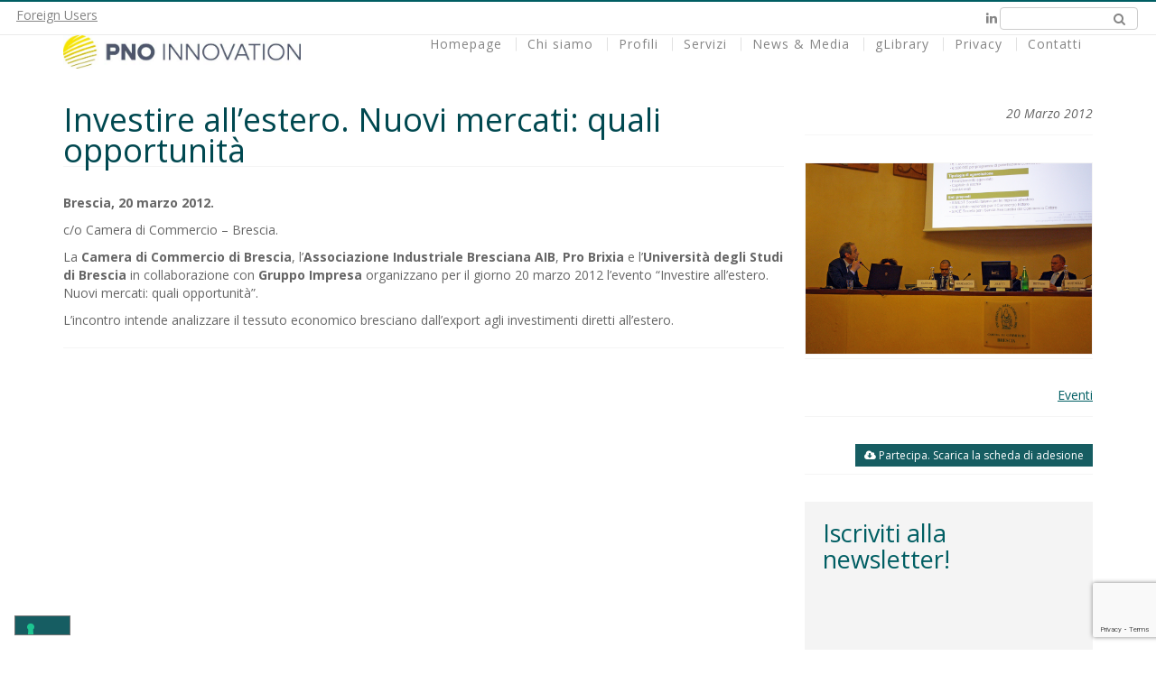

--- FILE ---
content_type: text/html; charset=UTF-8
request_url: https://www.gfinance.it/investire-allestero-nuovi-mercati-quali-opportunita/
body_size: 14571
content:
<!DOCTYPE html>
<html lang="it-IT">
<head>
	<meta http-equiv="Content-Type" content="text/html; charset=utf-8"/>
    <meta name="viewport" content="width=device-width, initial-scale=1.0, minimum-scale=1">
	<title>
	Investire all&#039;estero. Nuovi mercati: quali opportunità - PNO Innovation	</title>
		<style>.title {color: #004850; font-size: large; text-decoration:none!important;}
a.title:hover {color: #5D9C9C!important;}</style>				<script type="text/javascript" class="_iub_cs_skip">
				var _iub = _iub || {};
				_iub.csConfiguration = _iub.csConfiguration || {};
				_iub.csConfiguration.siteId = "855871";
				_iub.csConfiguration.cookiePolicyId = "8165545";
							</script>
			<script class="_iub_cs_skip" src="https://cs.iubenda.com/autoblocking/855871.js" fetchpriority="low"></script>
				<meta name='robots' content='index, follow, max-image-preview:large, max-snippet:-1, max-video-preview:-1' />

	<!-- This site is optimized with the Yoast SEO plugin v26.6 - https://yoast.com/wordpress/plugins/seo/ -->
	<link rel="canonical" href="https://www.gfinance.it/investire-allestero-nuovi-mercati-quali-opportunita/" />
	<meta property="og:locale" content="it_IT" />
	<meta property="og:type" content="article" />
	<meta property="og:title" content="Investire all&#039;estero. Nuovi mercati: quali opportunità - PNO Innovation" />
	<meta property="og:description" content="Brescia, 20 marzo 2012. c/o Camera di Commercio &#8211; Brescia. La Camera di Commercio di Brescia, l’Associazione Industriale Bresciana AIB, Pro Brixia e l’Università degli Studi di Brescia in collaborazione con Gruppo Impresa organizzano per il giorno 20 marzo 2012 l’evento “Investire all&#8217;estero. Nuovi mercati: quali opportunità”. L’incontro intende analizzare il tessuto economico bresciano dall’export [&hellip;]" />
	<meta property="og:url" content="https://www.gfinance.it/investire-allestero-nuovi-mercati-quali-opportunita/" />
	<meta property="og:site_name" content="PNO Innovation" />
	<meta property="article:published_time" content="2012-03-20T08:40:06+00:00" />
	<meta property="article:modified_time" content="2015-02-23T08:44:53+00:00" />
	<meta property="og:image" content="https://www.gfinance.it/wp-content/uploads/2015/02/20.03.12.jpg" />
	<meta property="og:image:width" content="1024" />
	<meta property="og:image:height" content="683" />
	<meta property="og:image:type" content="image/jpeg" />
	<meta name="author" content="Collaboratore MKTG" />
	<script type="application/ld+json" class="yoast-schema-graph">{"@context":"https://schema.org","@graph":[{"@type":"WebPage","@id":"https://www.gfinance.it/investire-allestero-nuovi-mercati-quali-opportunita/","url":"https://www.gfinance.it/investire-allestero-nuovi-mercati-quali-opportunita/","name":"Investire all'estero. Nuovi mercati: quali opportunità - PNO Innovation","isPartOf":{"@id":"https://www.gfinance.it/#website"},"primaryImageOfPage":{"@id":"https://www.gfinance.it/investire-allestero-nuovi-mercati-quali-opportunita/#primaryimage"},"image":{"@id":"https://www.gfinance.it/investire-allestero-nuovi-mercati-quali-opportunita/#primaryimage"},"thumbnailUrl":"https://www.gfinance.it/wp-content/uploads/2015/02/20.03.12.jpg","datePublished":"2012-03-20T08:40:06+00:00","dateModified":"2015-02-23T08:44:53+00:00","author":{"@id":"https://www.gfinance.it/#/schema/person/8fd097f7b5ba392753abb167904b3cdc"},"breadcrumb":{"@id":"https://www.gfinance.it/investire-allestero-nuovi-mercati-quali-opportunita/#breadcrumb"},"inLanguage":"it-IT","potentialAction":[{"@type":"ReadAction","target":["https://www.gfinance.it/investire-allestero-nuovi-mercati-quali-opportunita/"]}]},{"@type":"ImageObject","inLanguage":"it-IT","@id":"https://www.gfinance.it/investire-allestero-nuovi-mercati-quali-opportunita/#primaryimage","url":"https://www.gfinance.it/wp-content/uploads/2015/02/20.03.12.jpg","contentUrl":"https://www.gfinance.it/wp-content/uploads/2015/02/20.03.12.jpg","width":1024,"height":683},{"@type":"BreadcrumbList","@id":"https://www.gfinance.it/investire-allestero-nuovi-mercati-quali-opportunita/#breadcrumb","itemListElement":[{"@type":"ListItem","position":1,"name":"Home","item":"https://www.gfinance.it/"},{"@type":"ListItem","position":2,"name":"Investire all&#8217;estero. Nuovi mercati: quali opportunità"}]},{"@type":"WebSite","@id":"https://www.gfinance.it/#website","url":"https://www.gfinance.it/","name":"PNO Innovation","description":"","potentialAction":[{"@type":"SearchAction","target":{"@type":"EntryPoint","urlTemplate":"https://www.gfinance.it/?s={search_term_string}"},"query-input":{"@type":"PropertyValueSpecification","valueRequired":true,"valueName":"search_term_string"}}],"inLanguage":"it-IT"},{"@type":"Person","@id":"https://www.gfinance.it/#/schema/person/8fd097f7b5ba392753abb167904b3cdc","name":"Collaboratore MKTG","description":"copyGF2015","url":"https://www.gfinance.it/author/collaboratore/"}]}</script>
	<!-- / Yoast SEO plugin. -->


<link rel='dns-prefetch' href='//cdn.iubenda.com' />
<link rel='dns-prefetch' href='//fonts.googleapis.com' />
<link rel="alternate" type="application/rss+xml" title="PNO Innovation &raquo; Feed" href="https://www.gfinance.it/feed/" />
<link rel="alternate" type="application/rss+xml" title="PNO Innovation &raquo; Feed dei commenti" href="https://www.gfinance.it/comments/feed/" />
<link rel="alternate" title="oEmbed (JSON)" type="application/json+oembed" href="https://www.gfinance.it/wp-json/oembed/1.0/embed?url=https%3A%2F%2Fwww.gfinance.it%2Finvestire-allestero-nuovi-mercati-quali-opportunita%2F" />
<link rel="alternate" title="oEmbed (XML)" type="text/xml+oembed" href="https://www.gfinance.it/wp-json/oembed/1.0/embed?url=https%3A%2F%2Fwww.gfinance.it%2Finvestire-allestero-nuovi-mercati-quali-opportunita%2F&#038;format=xml" />
<style id='wp-img-auto-sizes-contain-inline-css' type='text/css'>
img:is([sizes=auto i],[sizes^="auto," i]){contain-intrinsic-size:3000px 1500px}
/*# sourceURL=wp-img-auto-sizes-contain-inline-css */
</style>
<style id='wp-emoji-styles-inline-css' type='text/css'>

	img.wp-smiley, img.emoji {
		display: inline !important;
		border: none !important;
		box-shadow: none !important;
		height: 1em !important;
		width: 1em !important;
		margin: 0 0.07em !important;
		vertical-align: -0.1em !important;
		background: none !important;
		padding: 0 !important;
	}
/*# sourceURL=wp-emoji-styles-inline-css */
</style>
<style id='wp-block-library-inline-css' type='text/css'>
:root{--wp-block-synced-color:#7a00df;--wp-block-synced-color--rgb:122,0,223;--wp-bound-block-color:var(--wp-block-synced-color);--wp-editor-canvas-background:#ddd;--wp-admin-theme-color:#007cba;--wp-admin-theme-color--rgb:0,124,186;--wp-admin-theme-color-darker-10:#006ba1;--wp-admin-theme-color-darker-10--rgb:0,107,160.5;--wp-admin-theme-color-darker-20:#005a87;--wp-admin-theme-color-darker-20--rgb:0,90,135;--wp-admin-border-width-focus:2px}@media (min-resolution:192dpi){:root{--wp-admin-border-width-focus:1.5px}}.wp-element-button{cursor:pointer}:root .has-very-light-gray-background-color{background-color:#eee}:root .has-very-dark-gray-background-color{background-color:#313131}:root .has-very-light-gray-color{color:#eee}:root .has-very-dark-gray-color{color:#313131}:root .has-vivid-green-cyan-to-vivid-cyan-blue-gradient-background{background:linear-gradient(135deg,#00d084,#0693e3)}:root .has-purple-crush-gradient-background{background:linear-gradient(135deg,#34e2e4,#4721fb 50%,#ab1dfe)}:root .has-hazy-dawn-gradient-background{background:linear-gradient(135deg,#faaca8,#dad0ec)}:root .has-subdued-olive-gradient-background{background:linear-gradient(135deg,#fafae1,#67a671)}:root .has-atomic-cream-gradient-background{background:linear-gradient(135deg,#fdd79a,#004a59)}:root .has-nightshade-gradient-background{background:linear-gradient(135deg,#330968,#31cdcf)}:root .has-midnight-gradient-background{background:linear-gradient(135deg,#020381,#2874fc)}:root{--wp--preset--font-size--normal:16px;--wp--preset--font-size--huge:42px}.has-regular-font-size{font-size:1em}.has-larger-font-size{font-size:2.625em}.has-normal-font-size{font-size:var(--wp--preset--font-size--normal)}.has-huge-font-size{font-size:var(--wp--preset--font-size--huge)}.has-text-align-center{text-align:center}.has-text-align-left{text-align:left}.has-text-align-right{text-align:right}.has-fit-text{white-space:nowrap!important}#end-resizable-editor-section{display:none}.aligncenter{clear:both}.items-justified-left{justify-content:flex-start}.items-justified-center{justify-content:center}.items-justified-right{justify-content:flex-end}.items-justified-space-between{justify-content:space-between}.screen-reader-text{border:0;clip-path:inset(50%);height:1px;margin:-1px;overflow:hidden;padding:0;position:absolute;width:1px;word-wrap:normal!important}.screen-reader-text:focus{background-color:#ddd;clip-path:none;color:#444;display:block;font-size:1em;height:auto;left:5px;line-height:normal;padding:15px 23px 14px;text-decoration:none;top:5px;width:auto;z-index:100000}html :where(.has-border-color){border-style:solid}html :where([style*=border-top-color]){border-top-style:solid}html :where([style*=border-right-color]){border-right-style:solid}html :where([style*=border-bottom-color]){border-bottom-style:solid}html :where([style*=border-left-color]){border-left-style:solid}html :where([style*=border-width]){border-style:solid}html :where([style*=border-top-width]){border-top-style:solid}html :where([style*=border-right-width]){border-right-style:solid}html :where([style*=border-bottom-width]){border-bottom-style:solid}html :where([style*=border-left-width]){border-left-style:solid}html :where(img[class*=wp-image-]){height:auto;max-width:100%}:where(figure){margin:0 0 1em}html :where(.is-position-sticky){--wp-admin--admin-bar--position-offset:var(--wp-admin--admin-bar--height,0px)}@media screen and (max-width:600px){html :where(.is-position-sticky){--wp-admin--admin-bar--position-offset:0px}}

/*# sourceURL=wp-block-library-inline-css */
</style><style id='global-styles-inline-css' type='text/css'>
:root{--wp--preset--aspect-ratio--square: 1;--wp--preset--aspect-ratio--4-3: 4/3;--wp--preset--aspect-ratio--3-4: 3/4;--wp--preset--aspect-ratio--3-2: 3/2;--wp--preset--aspect-ratio--2-3: 2/3;--wp--preset--aspect-ratio--16-9: 16/9;--wp--preset--aspect-ratio--9-16: 9/16;--wp--preset--color--black: #000000;--wp--preset--color--cyan-bluish-gray: #abb8c3;--wp--preset--color--white: #ffffff;--wp--preset--color--pale-pink: #f78da7;--wp--preset--color--vivid-red: #cf2e2e;--wp--preset--color--luminous-vivid-orange: #ff6900;--wp--preset--color--luminous-vivid-amber: #fcb900;--wp--preset--color--light-green-cyan: #7bdcb5;--wp--preset--color--vivid-green-cyan: #00d084;--wp--preset--color--pale-cyan-blue: #8ed1fc;--wp--preset--color--vivid-cyan-blue: #0693e3;--wp--preset--color--vivid-purple: #9b51e0;--wp--preset--gradient--vivid-cyan-blue-to-vivid-purple: linear-gradient(135deg,rgb(6,147,227) 0%,rgb(155,81,224) 100%);--wp--preset--gradient--light-green-cyan-to-vivid-green-cyan: linear-gradient(135deg,rgb(122,220,180) 0%,rgb(0,208,130) 100%);--wp--preset--gradient--luminous-vivid-amber-to-luminous-vivid-orange: linear-gradient(135deg,rgb(252,185,0) 0%,rgb(255,105,0) 100%);--wp--preset--gradient--luminous-vivid-orange-to-vivid-red: linear-gradient(135deg,rgb(255,105,0) 0%,rgb(207,46,46) 100%);--wp--preset--gradient--very-light-gray-to-cyan-bluish-gray: linear-gradient(135deg,rgb(238,238,238) 0%,rgb(169,184,195) 100%);--wp--preset--gradient--cool-to-warm-spectrum: linear-gradient(135deg,rgb(74,234,220) 0%,rgb(151,120,209) 20%,rgb(207,42,186) 40%,rgb(238,44,130) 60%,rgb(251,105,98) 80%,rgb(254,248,76) 100%);--wp--preset--gradient--blush-light-purple: linear-gradient(135deg,rgb(255,206,236) 0%,rgb(152,150,240) 100%);--wp--preset--gradient--blush-bordeaux: linear-gradient(135deg,rgb(254,205,165) 0%,rgb(254,45,45) 50%,rgb(107,0,62) 100%);--wp--preset--gradient--luminous-dusk: linear-gradient(135deg,rgb(255,203,112) 0%,rgb(199,81,192) 50%,rgb(65,88,208) 100%);--wp--preset--gradient--pale-ocean: linear-gradient(135deg,rgb(255,245,203) 0%,rgb(182,227,212) 50%,rgb(51,167,181) 100%);--wp--preset--gradient--electric-grass: linear-gradient(135deg,rgb(202,248,128) 0%,rgb(113,206,126) 100%);--wp--preset--gradient--midnight: linear-gradient(135deg,rgb(2,3,129) 0%,rgb(40,116,252) 100%);--wp--preset--font-size--small: 13px;--wp--preset--font-size--medium: 20px;--wp--preset--font-size--large: 36px;--wp--preset--font-size--x-large: 42px;--wp--preset--spacing--20: 0.44rem;--wp--preset--spacing--30: 0.67rem;--wp--preset--spacing--40: 1rem;--wp--preset--spacing--50: 1.5rem;--wp--preset--spacing--60: 2.25rem;--wp--preset--spacing--70: 3.38rem;--wp--preset--spacing--80: 5.06rem;--wp--preset--shadow--natural: 6px 6px 9px rgba(0, 0, 0, 0.2);--wp--preset--shadow--deep: 12px 12px 50px rgba(0, 0, 0, 0.4);--wp--preset--shadow--sharp: 6px 6px 0px rgba(0, 0, 0, 0.2);--wp--preset--shadow--outlined: 6px 6px 0px -3px rgb(255, 255, 255), 6px 6px rgb(0, 0, 0);--wp--preset--shadow--crisp: 6px 6px 0px rgb(0, 0, 0);}:where(.is-layout-flex){gap: 0.5em;}:where(.is-layout-grid){gap: 0.5em;}body .is-layout-flex{display: flex;}.is-layout-flex{flex-wrap: wrap;align-items: center;}.is-layout-flex > :is(*, div){margin: 0;}body .is-layout-grid{display: grid;}.is-layout-grid > :is(*, div){margin: 0;}:where(.wp-block-columns.is-layout-flex){gap: 2em;}:where(.wp-block-columns.is-layout-grid){gap: 2em;}:where(.wp-block-post-template.is-layout-flex){gap: 1.25em;}:where(.wp-block-post-template.is-layout-grid){gap: 1.25em;}.has-black-color{color: var(--wp--preset--color--black) !important;}.has-cyan-bluish-gray-color{color: var(--wp--preset--color--cyan-bluish-gray) !important;}.has-white-color{color: var(--wp--preset--color--white) !important;}.has-pale-pink-color{color: var(--wp--preset--color--pale-pink) !important;}.has-vivid-red-color{color: var(--wp--preset--color--vivid-red) !important;}.has-luminous-vivid-orange-color{color: var(--wp--preset--color--luminous-vivid-orange) !important;}.has-luminous-vivid-amber-color{color: var(--wp--preset--color--luminous-vivid-amber) !important;}.has-light-green-cyan-color{color: var(--wp--preset--color--light-green-cyan) !important;}.has-vivid-green-cyan-color{color: var(--wp--preset--color--vivid-green-cyan) !important;}.has-pale-cyan-blue-color{color: var(--wp--preset--color--pale-cyan-blue) !important;}.has-vivid-cyan-blue-color{color: var(--wp--preset--color--vivid-cyan-blue) !important;}.has-vivid-purple-color{color: var(--wp--preset--color--vivid-purple) !important;}.has-black-background-color{background-color: var(--wp--preset--color--black) !important;}.has-cyan-bluish-gray-background-color{background-color: var(--wp--preset--color--cyan-bluish-gray) !important;}.has-white-background-color{background-color: var(--wp--preset--color--white) !important;}.has-pale-pink-background-color{background-color: var(--wp--preset--color--pale-pink) !important;}.has-vivid-red-background-color{background-color: var(--wp--preset--color--vivid-red) !important;}.has-luminous-vivid-orange-background-color{background-color: var(--wp--preset--color--luminous-vivid-orange) !important;}.has-luminous-vivid-amber-background-color{background-color: var(--wp--preset--color--luminous-vivid-amber) !important;}.has-light-green-cyan-background-color{background-color: var(--wp--preset--color--light-green-cyan) !important;}.has-vivid-green-cyan-background-color{background-color: var(--wp--preset--color--vivid-green-cyan) !important;}.has-pale-cyan-blue-background-color{background-color: var(--wp--preset--color--pale-cyan-blue) !important;}.has-vivid-cyan-blue-background-color{background-color: var(--wp--preset--color--vivid-cyan-blue) !important;}.has-vivid-purple-background-color{background-color: var(--wp--preset--color--vivid-purple) !important;}.has-black-border-color{border-color: var(--wp--preset--color--black) !important;}.has-cyan-bluish-gray-border-color{border-color: var(--wp--preset--color--cyan-bluish-gray) !important;}.has-white-border-color{border-color: var(--wp--preset--color--white) !important;}.has-pale-pink-border-color{border-color: var(--wp--preset--color--pale-pink) !important;}.has-vivid-red-border-color{border-color: var(--wp--preset--color--vivid-red) !important;}.has-luminous-vivid-orange-border-color{border-color: var(--wp--preset--color--luminous-vivid-orange) !important;}.has-luminous-vivid-amber-border-color{border-color: var(--wp--preset--color--luminous-vivid-amber) !important;}.has-light-green-cyan-border-color{border-color: var(--wp--preset--color--light-green-cyan) !important;}.has-vivid-green-cyan-border-color{border-color: var(--wp--preset--color--vivid-green-cyan) !important;}.has-pale-cyan-blue-border-color{border-color: var(--wp--preset--color--pale-cyan-blue) !important;}.has-vivid-cyan-blue-border-color{border-color: var(--wp--preset--color--vivid-cyan-blue) !important;}.has-vivid-purple-border-color{border-color: var(--wp--preset--color--vivid-purple) !important;}.has-vivid-cyan-blue-to-vivid-purple-gradient-background{background: var(--wp--preset--gradient--vivid-cyan-blue-to-vivid-purple) !important;}.has-light-green-cyan-to-vivid-green-cyan-gradient-background{background: var(--wp--preset--gradient--light-green-cyan-to-vivid-green-cyan) !important;}.has-luminous-vivid-amber-to-luminous-vivid-orange-gradient-background{background: var(--wp--preset--gradient--luminous-vivid-amber-to-luminous-vivid-orange) !important;}.has-luminous-vivid-orange-to-vivid-red-gradient-background{background: var(--wp--preset--gradient--luminous-vivid-orange-to-vivid-red) !important;}.has-very-light-gray-to-cyan-bluish-gray-gradient-background{background: var(--wp--preset--gradient--very-light-gray-to-cyan-bluish-gray) !important;}.has-cool-to-warm-spectrum-gradient-background{background: var(--wp--preset--gradient--cool-to-warm-spectrum) !important;}.has-blush-light-purple-gradient-background{background: var(--wp--preset--gradient--blush-light-purple) !important;}.has-blush-bordeaux-gradient-background{background: var(--wp--preset--gradient--blush-bordeaux) !important;}.has-luminous-dusk-gradient-background{background: var(--wp--preset--gradient--luminous-dusk) !important;}.has-pale-ocean-gradient-background{background: var(--wp--preset--gradient--pale-ocean) !important;}.has-electric-grass-gradient-background{background: var(--wp--preset--gradient--electric-grass) !important;}.has-midnight-gradient-background{background: var(--wp--preset--gradient--midnight) !important;}.has-small-font-size{font-size: var(--wp--preset--font-size--small) !important;}.has-medium-font-size{font-size: var(--wp--preset--font-size--medium) !important;}.has-large-font-size{font-size: var(--wp--preset--font-size--large) !important;}.has-x-large-font-size{font-size: var(--wp--preset--font-size--x-large) !important;}
/*# sourceURL=global-styles-inline-css */
</style>

<style id='classic-theme-styles-inline-css' type='text/css'>
/*! This file is auto-generated */
.wp-block-button__link{color:#fff;background-color:#32373c;border-radius:9999px;box-shadow:none;text-decoration:none;padding:calc(.667em + 2px) calc(1.333em + 2px);font-size:1.125em}.wp-block-file__button{background:#32373c;color:#fff;text-decoration:none}
/*# sourceURL=/wp-includes/css/classic-themes.min.css */
</style>
<link rel='stylesheet' id='categories-images-styles-css' href='https://www.gfinance.it/wp-content/plugins/categories-images/assets/css/zci-styles.css?ver=3.3.1' type='text/css' media='all' />
<link rel='stylesheet' id='contact-form-7-css' href='https://www.gfinance.it/wp-content/plugins/contact-form-7/includes/css/styles.css?ver=6.1.4' type='text/css' media='all' />
<link rel='stylesheet' id='flexisel-css' href='https://www.gfinance.it/wp-content/plugins/flexislider/jquery.flexisel.css?ver=2.1.8' type='text/css' media='all' />
<link rel='stylesheet' id='fancybox-css' href='https://www.gfinance.it/wp-content/plugins/flexislider/jquery.fancybox.css?ver=2.1.8' type='text/css' media='all' />
<link rel='stylesheet' id='google-body-font-family-css' href='//fonts.googleapis.com/css?family=Open+Sans%3A400%2C400italic%2C700%2C700italic&#038;subset=latin%2Cgreek-ext%2Ccyrillic%2Clatin-ext%2Cgreek%2Ccyrillic-ext%2Cvietnamese&#038;ver=6.9' type='text/css' media='all' />
<link rel='stylesheet' id='dynamic-css' href='https://www.gfinance.it/wp-admin/admin-ajax.php?action=cshero_header_css&#038;ver=6.9' type='text/css' media='all' />
<link rel='stylesheet' id='dynamic-css-css' href='https://www.gfinance.it/wp-content/themes/wp_yamato/css/dynamic.css?ver=6.9' type='text/css' media='all' />
<link rel='stylesheet' id='bootstrap-css' href='https://www.gfinance.it/wp-content/themes/wp_yamato/css/bootstrap.min.css?ver=3.2.0' type='text/css' media='all' />
<link rel='stylesheet' id='font-awesome-css' href='https://www.gfinance.it/wp-content/themes/wp_yamato/css/font-awesome.min.css?ver=4.1.0' type='text/css' media='all' />
<link rel='stylesheet' id='style-css' href='https://www.gfinance.it/wp-content/themes/wp_yamato/style.css?ver=1.0.0' type='text/css' media='all' />

<script  type="text/javascript" class=" _iub_cs_skip" type="text/javascript" id="iubenda-head-inline-scripts-0">
/* <![CDATA[ */

var _iub = _iub || [];
_iub.csConfiguration = {"askConsentAtCookiePolicyUpdate":true,"cookiePolicyInOtherWindow":true,"countryDetection":true,"enableFadp":true,"floatingPreferencesButtonDisplay":"bottom-left","perPurposeConsent":true,"siteId":855871,"cookiePolicyId":8165545,"lang":"it","banner":{"acceptButtonColor":"#165D62","acceptButtonDisplay":true,"backgroundColor":"#EFEFEF","closeButtonRejects":true,"customizeButtonDisplay":true,"explicitWithdrawal":true,"listPurposes":true,"linksColor":"#165D62","rejectButtonColor":"#165D62","rejectButtonDisplay":true,"textColor":"#000000"}};

//# sourceURL=iubenda-head-inline-scripts-0
/* ]]> */
</script>
<script  type="text/javascript" charset="UTF-8" async="" class=" _iub_cs_skip" type="text/javascript" src="//cdn.iubenda.com/cs/iubenda_cs.js?ver=3.12.5" id="iubenda-head-scripts-1-js"></script>
<script type="text/javascript" src="https://www.gfinance.it/wp-includes/js/jquery/jquery.min.js?ver=3.7.1" id="jquery-core-js"></script>
<script type="text/javascript" src="https://www.gfinance.it/wp-includes/js/jquery/jquery-migrate.min.js?ver=3.4.1" id="jquery-migrate-js"></script>
<script type="text/javascript" src="https://www.gfinance.it/wp-content/themes/wp_yamato/js/bootstrap.min.js?ver=3.2.0" id="bootstrap-js"></script>
<script type="text/javascript" src="https://www.gfinance.it/wp-content/themes/wp_yamato/js/megamenu.js?ver=1.0.0" id="megamenu-js"></script>
<script type="text/javascript" src="https://www.gfinance.it/wp-content/themes/wp_yamato/js/jquery.mousewheel.min.js?ver=1.0.0" id="mousewheel-js"></script>
<script type="text/javascript" src="https://www.gfinance.it/wp-content/themes/wp_yamato/js/main.js?ver=1.0.0" id="main-js"></script>
<script type="text/javascript" src="https://www.gfinance.it/wp-content/themes/wp_yamato/js/jquery.easing.min.js?ver=1.3.1" id="jquery-easing-js"></script>
<script type="text/javascript" src="https://www.gfinance.it/wp-content/themes/wp_yamato/js/jquery.nav.js?ver=3.0.0" id="jquery-nav-js"></script>
<script type="text/javascript" id="custom-nav-js-extra">
/* <![CDATA[ */
var one_page = {"scrollSpeed":"750","scrollOffset":"0","easing":"jswing"};
//# sourceURL=custom-nav-js-extra
/* ]]> */
</script>
<script type="text/javascript" src="https://www.gfinance.it/wp-content/themes/wp_yamato/js/custom-nav.js?ver=1.0.0" id="custom-nav-js"></script>
<script type="text/javascript" src="https://www.gfinance.it/wp-content/themes/wp_yamato/js/sticky.js?ver=1.0.0" id="sticky-js"></script>
<script></script><link rel="https://api.w.org/" href="https://www.gfinance.it/wp-json/" /><link rel="alternate" title="JSON" type="application/json" href="https://www.gfinance.it/wp-json/wp/v2/posts/1420" /><link rel="EditURI" type="application/rsd+xml" title="RSD" href="https://www.gfinance.it/xmlrpc.php?rsd" />
<meta name="generator" content="WordPress 6.9" />
<link rel='shortlink' href='https://www.gfinance.it/?p=1420' />
<link type="image/x-icon" href="https://www.gfinance.it/wp-content/themes/wp_yamato/favicon.ico" rel="shortcut icon"><meta name="generator" content="Powered by WPBakery Page Builder - drag and drop page builder for WordPress."/>
<noscript><style> .wpb_animate_when_almost_visible { opacity: 1; }</style></noscript>
	<!-- Facebook Pixel Code -->
	<!--
	<script>
		!function(f,b,e,v,n,t,s)
			{if(f.fbq)return;n=f.fbq=function(){n.callMethod?
			n.callMethod.apply(n,arguments):n.queue.push(arguments)};
		if(!f._fbq)f._fbq=n;n.push=n;n.loaded=!0;n.version='2.0';
		n.queue=[];t=b.createElement(e);t.async=!0;
		t.src=v;s=b.getElementsByTagName(e)[0];
		s.parentNode.insertBefore(t,s)}(window,document,'script',
		'https://connect.facebook.net/en_US/fbevents.js');

		fbq('init', '747524248758863');
		fbq('track', 'PageView');
	</script>
	<noscript>
		<img height="1" width="1" src="https://www.facebook.com/tr?id=747524248758863&ev=PageView&noscript=1"/>
	</noscript>
	-->
	<!-- End Facebook Pixel Code -->

	<!-- Google Tag Manager -->
	<script>
		(function(w,d,s,l,i){w[l]=w[l]||[];w[l].push({'gtm.start':
		new Date().getTime(),event:'gtm.js'});var f=d.getElementsByTagName(s)[0],
		j=d.createElement(s),dl=l!='dataLayer'?'&l='+l:'';j.async=true;j.src=
		'https://www.googletagmanager.com/gtm.js?id='+i+dl;f.parentNode.insertBefore(j,f);
		})(window,document,'script','dataLayer','GTM-K9BG58');</script>
	<!-- End Google Tag Manager -->
</head>

<body class="wp-singular post-template-default single single-post postid-1420 single-format-standard wp-theme-wp_yamato csbody body_header_normal header-position-left header-v1 eagle1 group-blog wpb-js-composer js-comp-ver-8.1 vc_responsive" id="wp-eagle">

	<!-- Google Tag Manager (noscript) -->
	<noscript><iframe src="https://www.googletagmanager.com/ns.html?id=GTM-K9BG58" height="0" width="0" style="display:none;visibility:hidden"></iframe></noscript>
	<!-- End Google Tag Manager (noscript) -->
	
	
    	<div id="wrapper">
		<div class="header-wrapper ">
    		<div class="header header-v1">        <header id="header-top" >        <div class="no-container">            <div class="row">                <div class="header-top clearfix">                    <div class='header-top-1 col-xs-12 col-sm-6 col-md-6 col-lg-6'>                    <div id="nav_menu-3" class="header-top-widget-col widget_nav_menu"><div class="menu-menu-top-container"><ul id="menu-menu-top" class="menu"><li id="menu-item-948" class="menu-item menu-item-type-post_type menu-item-object-page menu-item-948"><a href="https://www.gfinance.it/foreign-users/">Foreign Users</a></li>
</ul></div><div style="clear:both;"></div></div>                    </div>                                        <div class='header-top-2 col-xs-12 col-sm-6 col-md-6 col-lg-6'>                    <div id="text-6" class="header-top-widget-col widget_text">			<div class="textwidget"><ul class="cs-social default text-right">
	<li>
		<a target="_blank" data-rel="tooltip" data-placement="bottom" data-original-title="Linkedin" href="http://www.linkedin.com/company/gruppoimpresa?trk=top_nav_home">
			<i class="fa fa-linkedin"></i>
		</a>
	</li>
</ul></div>
		<div style="clear:both;"></div></div><div id="search-3" class="header-top-widget-col widget_search"><form role="search" method="get" id="searchform" class="searchform" action="https://www.gfinance.it/">
				<div>
					<label class="screen-reader-text" for="s">Ricerca per:</label>
					<input type="text" value="" name="s" id="s" />
					<input type="submit" id="searchsubmit" value="Cerca" />
				</div>
			</form><div style="clear:both;"></div></div>                    </div>                                    </div>            </div>        </div>    </header>        <header id="cshero-header" class="" style="background-color:rgba(255,255,255,1);">        <div class="no-container">            <div class="row">                <div class="logo logo-line-height-nav col-xs-6 col-sm-6 col-md-3 col-lg-3">                    <a href="https://www.gfinance.it">                        <img src="https://www.gfinance.it/wp-content/uploads/2025/06/PNO-Innovation-logo-color-jpg.jpg" alt="PNO Innovation"                             style="height: " class="normal-logo logo-v1"/>                    </a>                </div>                <div id="menu" class=" main-menu-wrap col-xs-6 col-sm-6 col-md-9 col-lg-9">                    <div class="cs-main-menu-wrap right clearfix">                        <ul class="list-unstyled cs-menu-mobile menu-item-padding right">                            <li>                                <a class="btn-navbar" data-toggle="collapse" data-target="#cshero-main-menu-mobile"><i class="fa fa-bars"></i></a>                            <li>                        </ul>                                                                        <div class="cs_mega_menu main-menu-content cshero-menu-dropdown clearfix cshero-mobile right">                            <ul class="cshero-dropdown main-menu menu-item-padding"><li id="menu-item-118" class="menu-item menu-item-type-post_type menu-item-object-page menu-item-home nomega-menu-item menu-item-118"><a href="https://www.gfinance.it/">Homepage</a></li>
<li id="menu-item-119" class="menu-item menu-item-type-post_type menu-item-object-page menu-item-has-children nomega-menu-item menu-item-119"><a href="https://www.gfinance.it/chi-siamo/">Chi siamo</a>
<ul class='sub-menu' style="">
	<li id="menu-item-882" class="menu-item menu-item-type-post_type menu-item-object-page menu-item-882"><a href="https://www.gfinance.it/chi-siamo/casi-di-successo/">Casi di Successo</a></li>
</ul>
</li>
<li id="menu-item-950" class="menu-item menu-item-type-custom menu-item-object-custom menu-item-has-children nomega-menu-item menu-item-950"><a href="#">Profili</a>
<ul class='sub-menu' style="">
	<li id="menu-item-989" class="menu-item menu-item-type-post_type menu-item-object-page menu-item-989"><a href="https://www.gfinance.it/settori/imprese/">Imprese</a></li>
	<li id="menu-item-988" class="menu-item menu-item-type-post_type menu-item-object-page menu-item-988"><a href="https://www.gfinance.it/settori/pa/">PA</a></li>
	<li id="menu-item-987" class="menu-item menu-item-type-post_type menu-item-object-page menu-item-987"><a href="https://www.gfinance.it/settori/universita/">Università</a></li>
	<li id="menu-item-986" class="menu-item menu-item-type-post_type menu-item-object-page menu-item-986"><a href="https://www.gfinance.it/settori/reti-di-imprese/">Reti di imprese</a></li>
	<li id="menu-item-985" class="menu-item menu-item-type-post_type menu-item-object-page menu-item-985"><a href="https://www.gfinance.it/settori/start/">Start Up</a></li>
</ul>
</li>
<li id="menu-item-122" class="menu-item menu-item-type-post_type menu-item-object-page menu-item-has-children nomega-menu-item menu-item-122"><a href="https://www.gfinance.it/servizi/">Servizi</a>
<ul class='sub-menu' style="">
	<li id="menu-item-1018" class="menu-item menu-item-type-post_type menu-item-object-page menu-item-1018"><a href="https://www.gfinance.it/servizi/finanza-agevolata/">Finanza Agevolata</a></li>
</ul>
</li>
<li id="menu-item-949" class="menu-item menu-item-type-custom menu-item-object-custom menu-item-has-children nomega-menu-item menu-item-949"><a href="#">News &#038; Media</a>
<ul class='sub-menu' style="">
	<li id="menu-item-962" class="menu-item menu-item-type-post_type menu-item-object-page menu-item-962"><a href="https://www.gfinance.it/news-e-media/news/">News</a></li>
	<li id="menu-item-956" class="menu-item menu-item-type-post_type menu-item-object-page menu-item-956"><a href="https://www.gfinance.it/news-e-media/eventi/">Eventi</a></li>
	<li id="menu-item-15622" class="menu-item menu-item-type-post_type menu-item-object-page menu-item-15622"><a href="https://www.gfinance.it/news-e-media/webinar/">Webinar</a></li>
	<li id="menu-item-906" class="menu-item menu-item-type-post_type menu-item-object-page menu-item-906"><a href="https://www.gfinance.it/news-e-media/pubblicazioni/">Pubblicazioni</a></li>
	<li id="menu-item-823" class="menu-item menu-item-type-post_type menu-item-object-page menu-item-823"><a href="https://www.gfinance.it/news-e-media/press/">Press</a></li>
</ul>
</li>
<li id="menu-item-15674" class="menu-item menu-item-type-custom menu-item-object-custom menu-item-has-children nomega-menu-item menu-item-15674"><a href="#">gLibrary</a>
<ul class='sub-menu' style="">
	<li id="menu-item-3777" class="menu-item menu-item-type-post_type menu-item-object-page menu-item-3777"><a href="https://www.gfinance.it/glibrary/">eBook</a></li>
	<li id="menu-item-15626" class="menu-item menu-item-type-post_type menu-item-object-page menu-item-15626"><a href="https://www.gfinance.it/glibrary/infografiche/">Infografiche</a></li>
	<li id="menu-item-15623" class="menu-item menu-item-type-post_type menu-item-object-page menu-item-15623"><a href="https://www.gfinance.it/glibrary/video/">Video</a></li>
</ul>
</li>
<li id="menu-item-9737" class="menu-item menu-item-type-post_type menu-item-object-page menu-item-privacy-policy nomega-menu-item menu-item-9737"><a href="https://www.gfinance.it/cookie-e-privacy-policy/">Privacy</a></li>
<li id="menu-item-15620" class="menu-item menu-item-type-post_type menu-item-object-page menu-item-has-children nomega-menu-item menu-item-15620"><a href="https://www.gfinance.it/contatti/">Contatti</a>
<ul class='sub-menu' style="">
	<li id="menu-item-11082" class="menu-item menu-item-type-post_type menu-item-object-page menu-item-11082"><a href="https://www.gfinance.it/iscriviti-alla-newsletter-2/">Iscriviti alla newsletter</a></li>
</ul>
</li>
</ul>                        </div>                    </div>                </div>                <div id="cshero-main-menu-mobile" class="collapse navbar-collapse cshero-mmenu"></div>            </div>        </div>    </header></div>
    <header id="header-sticky" class="sticky-header">
        <div class="no-container">
            <div class="row">
                <div class="cshero-logo logo-sticky col-xs-6 col-sm-6 col-md-3 col-lg-3">
                    <a href="https://www.gfinance.it">
                        <img src="https://www.gfinance.it/wp-content/uploads/2025/06/PNO-Innovation-logo-color-jpg.jpg" alt="PNO Innovation" class="sticky-logo" />
                    </a>
                </div>
                <div class="sticky-menu-wrap col-xs-6 col-sm-6 col-md-9 col-lg-9">
                    <div class="right clearfix">

                        <ul class="list-unstyled cs-menu-mobile menu-item-padding right">
                            <li>
                                <a class="btn-navbar" data-toggle="collapse" data-target="#cshero-sticky-menu-mobile"><i class="fa fa-bars"></i></a>
                            <li>
                        </ul>
                        
                        
                        <nav id="sticky-nav-wrap" class="sticky-menu cs_mega_menu nav-holder cshero-menu-dropdown cshero-mobile right">
                            <ul class="cshero-dropdown main-menu sticky-nav menu-item-padding"><li class="menu-item menu-item-type-post_type menu-item-object-page menu-item-home nomega-menu-item menu-item-118"><a href="https://www.gfinance.it/">Homepage</a></li>
<li class="menu-item menu-item-type-post_type menu-item-object-page menu-item-has-children nomega-menu-item menu-item-119"><a href="https://www.gfinance.it/chi-siamo/">Chi siamo</a>
<ul class='sub-menu' style="">
	<li class="menu-item menu-item-type-post_type menu-item-object-page menu-item-882"><a href="https://www.gfinance.it/chi-siamo/casi-di-successo/">Casi di Successo</a></li>
</ul>
</li>
<li class="menu-item menu-item-type-custom menu-item-object-custom menu-item-has-children nomega-menu-item menu-item-950"><a href="#">Profili</a>
<ul class='sub-menu' style="">
	<li class="menu-item menu-item-type-post_type menu-item-object-page menu-item-989"><a href="https://www.gfinance.it/settori/imprese/">Imprese</a></li>
	<li class="menu-item menu-item-type-post_type menu-item-object-page menu-item-988"><a href="https://www.gfinance.it/settori/pa/">PA</a></li>
	<li class="menu-item menu-item-type-post_type menu-item-object-page menu-item-987"><a href="https://www.gfinance.it/settori/universita/">Università</a></li>
	<li class="menu-item menu-item-type-post_type menu-item-object-page menu-item-986"><a href="https://www.gfinance.it/settori/reti-di-imprese/">Reti di imprese</a></li>
	<li class="menu-item menu-item-type-post_type menu-item-object-page menu-item-985"><a href="https://www.gfinance.it/settori/start/">Start Up</a></li>
</ul>
</li>
<li class="menu-item menu-item-type-post_type menu-item-object-page menu-item-has-children nomega-menu-item menu-item-122"><a href="https://www.gfinance.it/servizi/">Servizi</a>
<ul class='sub-menu' style="">
	<li class="menu-item menu-item-type-post_type menu-item-object-page menu-item-1018"><a href="https://www.gfinance.it/servizi/finanza-agevolata/">Finanza Agevolata</a></li>
</ul>
</li>
<li class="menu-item menu-item-type-custom menu-item-object-custom menu-item-has-children nomega-menu-item menu-item-949"><a href="#">News &#038; Media</a>
<ul class='sub-menu' style="">
	<li class="menu-item menu-item-type-post_type menu-item-object-page menu-item-962"><a href="https://www.gfinance.it/news-e-media/news/">News</a></li>
	<li class="menu-item menu-item-type-post_type menu-item-object-page menu-item-956"><a href="https://www.gfinance.it/news-e-media/eventi/">Eventi</a></li>
	<li class="menu-item menu-item-type-post_type menu-item-object-page menu-item-15622"><a href="https://www.gfinance.it/news-e-media/webinar/">Webinar</a></li>
	<li class="menu-item menu-item-type-post_type menu-item-object-page menu-item-906"><a href="https://www.gfinance.it/news-e-media/pubblicazioni/">Pubblicazioni</a></li>
	<li class="menu-item menu-item-type-post_type menu-item-object-page menu-item-823"><a href="https://www.gfinance.it/news-e-media/press/">Press</a></li>
</ul>
</li>
<li class="menu-item menu-item-type-custom menu-item-object-custom menu-item-has-children nomega-menu-item menu-item-15674"><a href="#">gLibrary</a>
<ul class='sub-menu' style="">
	<li class="menu-item menu-item-type-post_type menu-item-object-page menu-item-3777"><a href="https://www.gfinance.it/glibrary/">eBook</a></li>
	<li class="menu-item menu-item-type-post_type menu-item-object-page menu-item-15626"><a href="https://www.gfinance.it/glibrary/infografiche/">Infografiche</a></li>
	<li class="menu-item menu-item-type-post_type menu-item-object-page menu-item-15623"><a href="https://www.gfinance.it/glibrary/video/">Video</a></li>
</ul>
</li>
<li class="menu-item menu-item-type-post_type menu-item-object-page menu-item-privacy-policy nomega-menu-item menu-item-9737"><a href="https://www.gfinance.it/cookie-e-privacy-policy/">Privacy</a></li>
<li class="menu-item menu-item-type-post_type menu-item-object-page menu-item-has-children nomega-menu-item menu-item-15620"><a href="https://www.gfinance.it/contatti/">Contatti</a>
<ul class='sub-menu' style="">
	<li class="menu-item menu-item-type-post_type menu-item-object-page menu-item-11082"><a href="https://www.gfinance.it/iscriviti-alla-newsletter-2/">Iscriviti alla newsletter</a></li>
</ul>
</li>
</ul>                        </nav>
                    </div>
                </div>
                <div id="cshero-sticky-menu-mobile" class="collapse navbar-collapse cshero-mmenu"></div>
            </div>
        </div>
    </header>
		</div>
		
<div id="primary" data-test="found" class="content-area no_breadcrumb">
	<article class="container">
		<section class="article-content">
						<h1>Investire all&#8217;estero. Nuovi mercati: quali opportunità</h1>
			<p><strong>Brescia, 20 marzo 2012.</strong></p>
<p>c/o Camera di Commercio &#8211; Brescia.</p>
<p>La <strong>Camera di Commercio di Brescia</strong>, l’<strong>Associazione Industriale Bresciana AIB</strong>, <strong>Pro Brixia</strong> e l’<strong>Università degli Studi di Brescia</strong> in collaborazione con <strong>Gruppo Impresa</strong> organizzano per il giorno 20 marzo 2012 l’evento “Investire all&#8217;estero. Nuovi mercati: quali opportunità”.</p>
<p>L’incontro intende analizzare il tessuto economico bresciano dall’export agli investimenti diretti all’estero.</p>
			<div class="clear"></div>
			<div class="related" style="padding-top:20px; margin-top: 20px; border-top:1px solid #f5f5f5;">
							</div>
		</section>
		<aside class="article-aside">
			
									<div class="date">
				<em>20 Marzo 2012</em>
			</div>
			<div class="images" style="text-align: right;color:#aaa">
								<a href="https://www.gfinance.it/wp-content/uploads/2015/02/20.03.12.jpg" class="fancybox">
					<img width="1024" height="683" src="https://www.gfinance.it/wp-content/uploads/2015/02/20.03.12.jpg" class="attachment-full size-full wp-post-image" alt="" decoding="async" fetchpriority="high" srcset="https://www.gfinance.it/wp-content/uploads/2015/02/20.03.12.jpg 1024w, https://www.gfinance.it/wp-content/uploads/2015/02/20.03.12-300x200.jpg 300w" sizes="(max-width: 1024px) 100vw, 1024px" />				</a>
				<small></small>
			</div>
			<div class="categories">
				<a href="https://www.gfinance.it/category/altro/eventi/" title="Category Name">Eventi</a><br />			</div>

										<div class="attachments">
																<a target="_blank" class="btn btn-small" href="/wp-content/uploads/2015/02/20.03.12.pdf" style="max-width:300px;white-space: normal;">
											<i class="fa fa-cloud-download"></i> Partecipa. Scarica la scheda di adesione										</a>
															</div>
								<div class="newsletter-subscribe">
					<div class="row">
						<div class="col-xs-12">
								<h3>Iscriviti alla newsletter!</h3>
						</div>
					</div>
					<iframe border="0" style="height: 900px;" src="https://gfinance.email-magnews.com/nl/gfinance_page43.mn"></iframe>
			</div>
			<div class="share">
								<b>Condividi su:</b>
				<a href="http://www.facebook.com/sharer/sharer.php?u=https%3A%2F%2Fwww.gfinance.it%2Finvestire-allestero-nuovi-mercati-quali-opportunita%2F" onclick="javascript:window.open(this.href, '', 'menubar=no,toolbar=no,resizable=yes,scrollbars=yes,height=300,width=600');return false;"><i class="fa fa-facebook-square fa-lg"></i></a>
				<a href="http://twitter.com/home?status=https%3A%2F%2Fwww.gfinance.it%2Finvestire-allestero-nuovi-mercati-quali-opportunita%2F" target="_blank"><i class="fa fa-twitter-square fa-lg"></i></a>
				<a href="http://plus.google.com/share?url=https%3A%2F%2Fwww.gfinance.it%2Finvestire-allestero-nuovi-mercati-quali-opportunita%2F" target="_blank"><i class="fa fa-google-plus-square fa-lg"></i></a>
				<a href="http://www.linkedin.com/shareArticle?mini=true&url=https%3A%2F%2Fwww.gfinance.it%2Finvestire-allestero-nuovi-mercati-quali-opportunita%2F" target="_blank"><i class="fa fa-linkedin-square fa-lg"></i></a>
				<a href="mailto:?&subject=Investire all&#8217;estero. Nuovi mercati: quali opportunità&body=https%3A%2F%2Fwww.gfinance.it%2Finvestire-allestero-nuovi-mercati-quali-opportunita%2F"><i class="fa fa-envelope-square fa-lg"></i></a>
			</div>
		</aside>
		<div class="clear"></div>
	</article>
	<script>
		jQuery(document).ready(function(){
			jQuery("a.fancybox").fancybox();
		})
	</script>
</div>

<!-- Google Code per il tag di remarketing -->
<!--------------------------------------------------
I tag di remarketing possono non essere associati a informazioni di identificazione personale o inseriti in pagine relative a categorie sensibili. Ulteriori informazioni e istruzioni su come impostare il tag sono disponibili alla pagina: http://google.com/ads/remarketingsetup
--------------------------------------------------->
<script type="text/javascript">
/* <![CDATA[ */
var google_conversion_id = 948172534;
var google_custom_params = window.google_tag_params;
var google_remarketing_only = true;
/* ]]> */
</script>
<script type="text/javascript" src="//www.googleadservices.com/pagead/conversion.js">
</script>
<noscript>
<div style="display:inline;">
<img height="1" width="1" style="border-style:none;" alt="" src="//googleads.g.doubleclick.net/pagead/viewthroughconversion/948172534/?value=0&amp;guid=ON&amp;script=0"/>
</div>
</noscript>
                <div id="cs-bottom-wrap" class="clearfix">
            <div class="container">
                <div class="row">
                    <div id="bottom-top" class="bottom-top clearfix">
                                            <div class='bottom-top-1 wpb_row clearfix vc_row-fluid cs-row-container-wrap'>
                                                </div>
                                        </div>
                </div>
            </div>
        </div>
        		<footer id="footer-top">
	<div class="no-container">
		<div class="row">
			<div class="footer-top">
				<div class='footer-top-1 '><div id="nav_menu-2" class="footer-widget-col widget_nav_menu"><div class="menu-menu-principale-container"><ul id="menu-menu-principale" class="menu"><li class="menu-item menu-item-type-post_type menu-item-object-page menu-item-home menu-item-118"><a href="https://www.gfinance.it/">Homepage</a></li>
<li class="menu-item menu-item-type-post_type menu-item-object-page menu-item-has-children menu-item-119"><a href="https://www.gfinance.it/chi-siamo/">Chi siamo</a>
<ul class="sub-menu">
	<li class="menu-item menu-item-type-post_type menu-item-object-page menu-item-882"><a href="https://www.gfinance.it/chi-siamo/casi-di-successo/">Casi di Successo</a></li>
</ul>
</li>
<li class="menu-item menu-item-type-custom menu-item-object-custom menu-item-has-children menu-item-950"><a href="#">Profili</a>
<ul class="sub-menu">
	<li class="menu-item menu-item-type-post_type menu-item-object-page menu-item-989"><a href="https://www.gfinance.it/settori/imprese/">Imprese</a></li>
	<li class="menu-item menu-item-type-post_type menu-item-object-page menu-item-988"><a href="https://www.gfinance.it/settori/pa/">PA</a></li>
	<li class="menu-item menu-item-type-post_type menu-item-object-page menu-item-987"><a href="https://www.gfinance.it/settori/universita/">Università</a></li>
	<li class="menu-item menu-item-type-post_type menu-item-object-page menu-item-986"><a href="https://www.gfinance.it/settori/reti-di-imprese/">Reti di imprese</a></li>
	<li class="menu-item menu-item-type-post_type menu-item-object-page menu-item-985"><a href="https://www.gfinance.it/settori/start/">Start Up</a></li>
</ul>
</li>
<li class="menu-item menu-item-type-post_type menu-item-object-page menu-item-has-children menu-item-122"><a href="https://www.gfinance.it/servizi/">Servizi</a>
<ul class="sub-menu">
	<li class="menu-item menu-item-type-post_type menu-item-object-page menu-item-1018"><a href="https://www.gfinance.it/servizi/finanza-agevolata/">Finanza Agevolata</a></li>
</ul>
</li>
<li class="menu-item menu-item-type-custom menu-item-object-custom menu-item-has-children menu-item-949"><a href="#">News &#038; Media</a>
<ul class="sub-menu">
	<li class="menu-item menu-item-type-post_type menu-item-object-page menu-item-962"><a href="https://www.gfinance.it/news-e-media/news/">News</a></li>
	<li class="menu-item menu-item-type-post_type menu-item-object-page menu-item-956"><a href="https://www.gfinance.it/news-e-media/eventi/">Eventi</a></li>
	<li class="menu-item menu-item-type-post_type menu-item-object-page menu-item-15622"><a href="https://www.gfinance.it/news-e-media/webinar/">Webinar</a></li>
	<li class="menu-item menu-item-type-post_type menu-item-object-page menu-item-906"><a href="https://www.gfinance.it/news-e-media/pubblicazioni/">Pubblicazioni</a></li>
	<li class="menu-item menu-item-type-post_type menu-item-object-page menu-item-823"><a href="https://www.gfinance.it/news-e-media/press/">Press</a></li>
</ul>
</li>
<li class="menu-item menu-item-type-custom menu-item-object-custom menu-item-has-children menu-item-15674"><a href="#">gLibrary</a>
<ul class="sub-menu">
	<li class="menu-item menu-item-type-post_type menu-item-object-page menu-item-3777"><a href="https://www.gfinance.it/glibrary/">eBook</a></li>
	<li class="menu-item menu-item-type-post_type menu-item-object-page menu-item-15626"><a href="https://www.gfinance.it/glibrary/infografiche/">Infografiche</a></li>
	<li class="menu-item menu-item-type-post_type menu-item-object-page menu-item-15623"><a href="https://www.gfinance.it/glibrary/video/">Video</a></li>
</ul>
</li>
<li class="menu-item menu-item-type-post_type menu-item-object-page menu-item-privacy-policy menu-item-9737"><a rel="privacy-policy" href="https://www.gfinance.it/cookie-e-privacy-policy/">Privacy</a></li>
<li class="menu-item menu-item-type-post_type menu-item-object-page menu-item-has-children menu-item-15620"><a href="https://www.gfinance.it/contatti/">Contatti</a>
<ul class="sub-menu">
	<li class="menu-item menu-item-type-post_type menu-item-object-page menu-item-11082"><a href="https://www.gfinance.it/iscriviti-alla-newsletter-2/">Iscriviti alla newsletter</a></li>
</ul>
</li>
</ul></div><div style="clear:both;"></div></div></div>			</div>
		</div>
	</div>
</footer>
<footer id="footer-bottom">
	<div class="no-container">
		<div class="row">
			<div class="footer-bottom">
				<div class='footer-bottom-1 '><div id="text-3" class="slidingbar-widget-col widget_text">			<div class="textwidget">Copyright © PNO INNOVATION S.R.L. - Ri | Cf | P. iva 06963331001 Rea RM 1000785 - c.s. 50.000 i.v. - Registered Office: Via Palestrina, 25 - 00189 Roma<br/>
<a onclick="goog_report_conversion('tel:030 2306904',false);" href="#" id="callnowbutton"><i class="fa fa-phone-square"></i> Chiamaci</a></div>
		<div style="clear:both;"></div></div></div>			</div>
		</div>
	</div>
</footer>
		</div>
				<a id="back_to_top" class="back_to_top">
			<span class="go_up">
				<i style="" class="fa fa-arrow-up"></i>
			</span></a>
				<div id="cs-debug-wrap" class="clearfix">
                    </div>
		<script type="speculationrules">
{"prefetch":[{"source":"document","where":{"and":[{"href_matches":"/*"},{"not":{"href_matches":["/wp-*.php","/wp-admin/*","/wp-content/uploads/*","/wp-content/*","/wp-content/plugins/*","/wp-content/themes/wp_yamato/*","/*\\?(.+)"]}},{"not":{"selector_matches":"a[rel~=\"nofollow\"]"}},{"not":{"selector_matches":".no-prefetch, .no-prefetch a"}}]},"eagerness":"conservative"}]}
</script>
<script type="text/javascript">document.addEventListener( 'wpcf7mailsent', function( event ) { if ( '569' == event.detail.contactFormId ) { goog_report_conversion(window.location.href,true);ga('send', 'event', 'Contact Form', 'Inviato'); } if ( '3332' == event.detail.contactFormId ) { window.location = 'https://www.gfinance.it/thankyou-webinar-29102015/'; } if ( '3505' == event.detail.contactFormId ) { window.location = 'https://www.gfinance.it/lp/thankyou-slidestabla20151019/'; } if ( '3612' == event.detail.contactFormId ) { window.location = 'https://www.gfinance.it/lp/thankyou-slidebook1-201511/'; } if ( '3711' == event.detail.contactFormId ) { window.location = 'https://www.gfinance.it/lp/thankyou-webinar-03122015/'; } if ( '3756' == event.detail.contactFormId ) { window.location = 'https://www.gfinance.it/?page_id=3752'; } if ( '3801' == event.detail.contactFormId ) { window.location = 'https://www.gfinance.it/lp/thankyou-webinar-03122015/'; } if ( '4097' == event.detail.contactFormId ) { window.location = 'https://www.gfinance.it/lp/thank-you-inail/'; } if ( '4147' == event.detail.contactFormId ) { window.location = 'https://www.gfinance.it/thankyou-slidebook2-2016/'; } if ( '4262' == event.detail.contactFormId ) { window.location = 'https://www.gfinance.it/lp/thankyou-slidebook-startup/'; } if ( '4456' == event.detail.contactFormId ) { window.location = 'https://www.gfinance.it/lp/thankyou-slidebook-startup/'; } if ( '4533' == event.detail.contactFormId ) { window.location = 'https://www.gfinance.it/lp/thankyou-dossier-finanza-2016/'; } if ( '4757' == event.detail.contactFormId ) { window.location = 'https://www.gfinance.it/lp/thankyou-webinar-06052016/'; } if ( '4873' == event.detail.contactFormId ) { window.location = 'https://www.gfinance.it/lp/thankyou-video-060516/'; } if ( '5054' == event.detail.contactFormId ) { window.location = 'https://www.gfinance.it/thankyou-video-200716/'; } if ( '5197' == event.detail.contactFormId ) { window.location = 'https://www.gfinance.it/thankyou-internazionalizzazione-14-07-16/'; } if ( '5248' == event.detail.contactFormId ) { window.location = 'https://www.gfinance.it/thankyou-webinar-200716/'; } if ( '5269' == event.detail.contactFormId ) { window.location = 'https://www.gfinance.it/thankyou-life200716/'; } if ( '5638' == event.detail.contactFormId ) { window.location = 'https://www.gfinance.it/lp/thankyou-slidebook-startup/'; } if ( '5639' == event.detail.contactFormId ) { window.location = 'https://www.gfinance.it/thankyou-slidebook4-2016/'; } if ( '5692' == event.detail.contactFormId ) { window.location = 'https://www.gfinance.it/video_convegno-03-ottobre-2016/thankyou-video-031016/'; } if ( '5811' == event.detail.contactFormId ) { window.location = 'https://www.gfinance.it/thankyou-slidessmau2016/'; } if ( '5888' == event.detail.contactFormId ) { window.location = 'https://www.gfinance.it/thankyou-webinar-18112016/'; } if ( '5984' == event.detail.contactFormId ) { window.location = 'https://www.gfinance.it/lp/thankyou-video-211116/'; } if ( '6038' == event.detail.contactFormId ) { window.location = 'https://www.gfinance.it/thankyou-webinar-13122016/'; } if ( '6105' == event.detail.contactFormId ) { window.location = 'https://www.gfinance.it/lp/thankyou-dossier-finanza-industria40/'; } if ( '6182' == event.detail.contactFormId ) { window.location = 'https://www.gfinance.it/lp/smart-living-130117/thankyou-01132017/'; } if ( '6264' == event.detail.contactFormId ) { window.location = 'https://www.gfinance.it/lp/thankyou-video-131216/'; } if ( '6276' == event.detail.contactFormId ) { window.location = 'https://www.gfinance.it/thankyou-slidebook5-funding-comuni-2017/'; } if ( '6525' == event.detail.contactFormId ) { window.location = 'https://www.gfinance.it/lp/thankyou-industria40/'; } if ( '7089' == event.detail.contactFormId ) { window.location = 'https://www.gfinance.it/thankyou-dal-bene40ready-alla-fabbrica40/'; } if ( '8254' == event.detail.contactFormId ) { window.location = 'https://www.gfinance.it/thk-campagna-sabatini-2017-2/'; } if ( '8340' == event.detail.contactFormId ) { window.location = 'https://www.gfinance.it/thk-guida-alberghi2017/'; } if ( '8449' == event.detail.contactFormId ) { window.location = 'https://www.gfinance.it/lp/dup-thankyou-convegno-23-11-2017/'; } if ( '10619' == event.detail.contactFormId ) { window.location = 'https://www.gfinance.it/lp/dup-thankyou-convegno-30102018/'; } if ( '11812' == event.detail.contactFormId ) { window.location = 'https://www.gfinance.it/lp/guida-incentivi-macchinari-2019/thankyou-macchinari2019/'; } if ( '11885' == event.detail.contactFormId ) { window.location = 'https://www.gfinance.it/thankyou-guida-estero/'; } if ( '12140' == event.detail.contactFormId ) { window.location = 'https://www.gfinance.it/thankyou-slidebook5-funding-comuni-2017/'; } if ( '12273' == event.detail.contactFormId ) { window.location = 'https://www.gfinance.it/thankyou-guida-crescita/'; } if ( '12366' == event.detail.contactFormId ) { window.location = 'https://www.gfinance.it/thankyou-leggebilancio2019/'; } }, false );</script><script type="text/javascript" src="https://www.gfinance.it/wp-includes/js/dist/hooks.min.js?ver=dd5603f07f9220ed27f1" id="wp-hooks-js"></script>
<script type="text/javascript" src="https://www.gfinance.it/wp-includes/js/dist/i18n.min.js?ver=c26c3dc7bed366793375" id="wp-i18n-js"></script>
<script type="text/javascript" id="wp-i18n-js-after">
/* <![CDATA[ */
wp.i18n.setLocaleData( { 'text direction\u0004ltr': [ 'ltr' ] } );
//# sourceURL=wp-i18n-js-after
/* ]]> */
</script>
<script type="text/javascript" src="https://www.gfinance.it/wp-content/plugins/contact-form-7/includes/swv/js/index.js?ver=6.1.4" id="swv-js"></script>
<script type="text/javascript" id="contact-form-7-js-translations">
/* <![CDATA[ */
( function( domain, translations ) {
	var localeData = translations.locale_data[ domain ] || translations.locale_data.messages;
	localeData[""].domain = domain;
	wp.i18n.setLocaleData( localeData, domain );
} )( "contact-form-7", {"translation-revision-date":"2026-01-14 20:31:08+0000","generator":"GlotPress\/4.0.3","domain":"messages","locale_data":{"messages":{"":{"domain":"messages","plural-forms":"nplurals=2; plural=n != 1;","lang":"it"},"This contact form is placed in the wrong place.":["Questo modulo di contatto \u00e8 posizionato nel posto sbagliato."],"Error:":["Errore:"]}},"comment":{"reference":"includes\/js\/index.js"}} );
//# sourceURL=contact-form-7-js-translations
/* ]]> */
</script>
<script type="text/javascript" id="contact-form-7-js-before">
/* <![CDATA[ */
var wpcf7 = {
    "api": {
        "root": "https:\/\/www.gfinance.it\/wp-json\/",
        "namespace": "contact-form-7\/v1"
    },
    "cached": 1
};
//# sourceURL=contact-form-7-js-before
/* ]]> */
</script>
<script type="text/javascript" src="https://www.gfinance.it/wp-content/plugins/contact-form-7/includes/js/index.js?ver=6.1.4" id="contact-form-7-js"></script>
<script type="text/javascript" src="https://www.gfinance.it/wp-content/plugins/flexislider/jquery.flexisel.js?ver=1.1" id="flexisel-js"></script>
<script type="text/javascript" src="https://www.gfinance.it/wp-content/plugins/flexislider/jquery.fancybox.pack.js?ver=1.1" id="fancybox-js"></script>
<script type="text/javascript" src="https://www.gfinance.it/wp-content/plugins/gridpostwithicons/gridpostwithicons.js?ver=1.1" id="gridpostwithicons-js"></script>
<script type="text/javascript" id="iubenda-forms-js-extra">
/* <![CDATA[ */
var iubFormParams = {"wpcf7":{"15534":{"form":{"map":{"subject":{"email":"email","full_name":"nome"},"preferences":{"consenso-marketing":"consenso-marketing","iscrizione-newsletter":"iscrizione-newsletter"}}},"consent":{"legal_notices":[{"identifier":"privacy_policy"},{"identifier":"cookie_policy"}]}},"15478":{"form":{"map":{"subject":{"email":"email","full_name":"nominativo"},"preferences":{"consenso-privacy":"privacy"}}},"consent":{"legal_notices":[{"identifier":"privacy_policy"},{"identifier":"cookie_policy"}]}},"14458":{"form":{"map":{"subject":{"email":"your-email","full_name":"your-name"},"preferences":{"consenso-privacy":"consenso-privacy","consenso-marketing":"consenso-marketing"}}},"consent":{"legal_notices":[{"identifier":"privacy_policy"},{"identifier":"cookie_policy"}]}},"13237":{"form":{"map":{"subject":{"email":"your-email","full_name":"your-name"},"preferences":{"consenso-privacy":"checkbox-186"}}},"consent":{"legal_notices":[{"identifier":"privacy_policy"},{"identifier":"cookie_policy"}]}},"12206":{"form":{"map":{"subject":{"email":"email","full_name":"nome"},"preferences":{"consenso-privacy":"accettazione-privacy"}}},"consent":{"legal_notices":[{"identifier":"privacy_policy"},{"identifier":"cookie_policy"}]}},"9855":{"form":{"map":{"subject":{"full_name":"your-name"},"preferences":{"consenso-privacy":"privacy-policy"}}},"consent":{"legal_notices":[{"identifier":"privacy_policy"},{"identifier":"cookie_policy"}]}},"9656":{"form":{"map":{"subject":{"email":"your-email","full_name":"your-name"},"preferences":{"consenso-privacy":"checkbox-186"}}},"consent":{"legal_notices":[{"identifier":"privacy_policy"},{"identifier":"cookie_policy"}]}},"7350":{"form":{"map":{"subject":{"email":"your-email","full_name":"your-name"},"preferences":{"consenso-privacy":"checkbox-186"}}},"consent":{"legal_notices":[{"identifier":"privacy_policy"},{"identifier":"cookie_policy"}]}},"7336":{"form":{"map":{"subject":{"email":"your-email","full_name":"your-name"},"preferences":{"consenso-privacy":"acceptance-629","consenso-newsletter":"iscrizione-newsletter"}}},"consent":{"legal_notices":[{"identifier":"privacy_policy"},{"identifier":"cookie_policy"}]}},"569":{"form":{"map":{"subject":{"email":"your-email","full_name":"your-name"},"preferences":{"consenso-privacy":"privacy-check"}}},"consent":{"legal_notices":[{"identifier":"privacy_policy"},{"identifier":"cookie_policy"}]}}}};
//# sourceURL=iubenda-forms-js-extra
/* ]]> */
</script>
<script type="text/javascript" src="https://www.gfinance.it/wp-content/plugins/iubenda-cookie-law-solution/assets/js/frontend.js?ver=3.12.5" id="iubenda-forms-js"></script>
<script type="text/javascript" id="post-favorite-js-extra">
/* <![CDATA[ */
var nectarLove = {"ajaxurl":"https://www.gfinance.it/wp-admin/admin-ajax.php","postID":"1420","rooturl":"https://www.gfinance.it"};
//# sourceURL=post-favorite-js-extra
/* ]]> */
</script>
<script type="text/javascript" src="https://www.gfinance.it/wp-content/themes/wp_yamato/js/post_favorite.js?ver=1.0" id="post-favorite-js"></script>
<script type="text/javascript" src="https://www.google.com/recaptcha/api.js?render=6LdohA4jAAAAADMHhdy3JBCaRaXCEqUERWs95SHc&amp;ver=3.0" id="google-recaptcha-js"></script>
<script type="text/javascript" src="https://www.gfinance.it/wp-includes/js/dist/vendor/wp-polyfill.min.js?ver=3.15.0" id="wp-polyfill-js"></script>
<script type="text/javascript" id="wpcf7-recaptcha-js-before">
/* <![CDATA[ */
var wpcf7_recaptcha = {
    "sitekey": "6LdohA4jAAAAADMHhdy3JBCaRaXCEqUERWs95SHc",
    "actions": {
        "homepage": "homepage",
        "contactform": "contactform"
    }
};
//# sourceURL=wpcf7-recaptcha-js-before
/* ]]> */
</script>
<script type="text/javascript" src="https://www.gfinance.it/wp-content/plugins/contact-form-7/modules/recaptcha/index.js?ver=6.1.4" id="wpcf7-recaptcha-js"></script>
<script type="text/javascript" src="//cdn.iubenda.com/cons/iubenda_cons.js?ver=3.12.5" id="iubenda-cons-cdn-js"></script>
<script type="text/javascript" id="iubenda-cons-js-extra">
/* <![CDATA[ */
var iubConsParams = {"api_key":"OZEQ6l2WHqa6XUQ9rLswFuZMAAuWFvf9","log_level":"error","logger":"console","send_from_local_storage_at_load":"true"};
//# sourceURL=iubenda-cons-js-extra
/* ]]> */
</script>
<script type="text/javascript" src="https://www.gfinance.it/wp-content/plugins/iubenda-cookie-law-solution/assets/js/cons.js?ver=3.12.5" id="iubenda-cons-js"></script>
<script id="wp-emoji-settings" type="application/json">
{"baseUrl":"https://s.w.org/images/core/emoji/17.0.2/72x72/","ext":".png","svgUrl":"https://s.w.org/images/core/emoji/17.0.2/svg/","svgExt":".svg","source":{"concatemoji":"https://www.gfinance.it/wp-includes/js/wp-emoji-release.min.js?ver=6.9"}}
</script>
<script type="module">
/* <![CDATA[ */
/*! This file is auto-generated */
const a=JSON.parse(document.getElementById("wp-emoji-settings").textContent),o=(window._wpemojiSettings=a,"wpEmojiSettingsSupports"),s=["flag","emoji"];function i(e){try{var t={supportTests:e,timestamp:(new Date).valueOf()};sessionStorage.setItem(o,JSON.stringify(t))}catch(e){}}function c(e,t,n){e.clearRect(0,0,e.canvas.width,e.canvas.height),e.fillText(t,0,0);t=new Uint32Array(e.getImageData(0,0,e.canvas.width,e.canvas.height).data);e.clearRect(0,0,e.canvas.width,e.canvas.height),e.fillText(n,0,0);const a=new Uint32Array(e.getImageData(0,0,e.canvas.width,e.canvas.height).data);return t.every((e,t)=>e===a[t])}function p(e,t){e.clearRect(0,0,e.canvas.width,e.canvas.height),e.fillText(t,0,0);var n=e.getImageData(16,16,1,1);for(let e=0;e<n.data.length;e++)if(0!==n.data[e])return!1;return!0}function u(e,t,n,a){switch(t){case"flag":return n(e,"\ud83c\udff3\ufe0f\u200d\u26a7\ufe0f","\ud83c\udff3\ufe0f\u200b\u26a7\ufe0f")?!1:!n(e,"\ud83c\udde8\ud83c\uddf6","\ud83c\udde8\u200b\ud83c\uddf6")&&!n(e,"\ud83c\udff4\udb40\udc67\udb40\udc62\udb40\udc65\udb40\udc6e\udb40\udc67\udb40\udc7f","\ud83c\udff4\u200b\udb40\udc67\u200b\udb40\udc62\u200b\udb40\udc65\u200b\udb40\udc6e\u200b\udb40\udc67\u200b\udb40\udc7f");case"emoji":return!a(e,"\ud83e\u1fac8")}return!1}function f(e,t,n,a){let r;const o=(r="undefined"!=typeof WorkerGlobalScope&&self instanceof WorkerGlobalScope?new OffscreenCanvas(300,150):document.createElement("canvas")).getContext("2d",{willReadFrequently:!0}),s=(o.textBaseline="top",o.font="600 32px Arial",{});return e.forEach(e=>{s[e]=t(o,e,n,a)}),s}function r(e){var t=document.createElement("script");t.src=e,t.defer=!0,document.head.appendChild(t)}a.supports={everything:!0,everythingExceptFlag:!0},new Promise(t=>{let n=function(){try{var e=JSON.parse(sessionStorage.getItem(o));if("object"==typeof e&&"number"==typeof e.timestamp&&(new Date).valueOf()<e.timestamp+604800&&"object"==typeof e.supportTests)return e.supportTests}catch(e){}return null}();if(!n){if("undefined"!=typeof Worker&&"undefined"!=typeof OffscreenCanvas&&"undefined"!=typeof URL&&URL.createObjectURL&&"undefined"!=typeof Blob)try{var e="postMessage("+f.toString()+"("+[JSON.stringify(s),u.toString(),c.toString(),p.toString()].join(",")+"));",a=new Blob([e],{type:"text/javascript"});const r=new Worker(URL.createObjectURL(a),{name:"wpTestEmojiSupports"});return void(r.onmessage=e=>{i(n=e.data),r.terminate(),t(n)})}catch(e){}i(n=f(s,u,c,p))}t(n)}).then(e=>{for(const n in e)a.supports[n]=e[n],a.supports.everything=a.supports.everything&&a.supports[n],"flag"!==n&&(a.supports.everythingExceptFlag=a.supports.everythingExceptFlag&&a.supports[n]);var t;a.supports.everythingExceptFlag=a.supports.everythingExceptFlag&&!a.supports.flag,a.supports.everything||((t=a.source||{}).concatemoji?r(t.concatemoji):t.wpemoji&&t.twemoji&&(r(t.twemoji),r(t.wpemoji)))});
//# sourceURL=https://www.gfinance.it/wp-includes/js/wp-emoji-loader.min.js
/* ]]> */
</script>
<script></script>



		<!-- Google Code per il tag di remarketing -->
		<!-- I tag di remarketing possono non essere associati a informazioni di identificazione personale o inseriti in pagine relative a categorie sensibili. Ulteriori informazioni e istruzioni su come impostare il tag sono disponibili alla pagina: http://google.com/ads/remarketingsetup -->
		<script type="text/javascript">
			/* <![CDATA[ */
				var google_conversion_id = 948172534;
				var google_custom_params = window.google_tag_params;
				var google_remarketing_only = true;
			/* ]]> */
		</script>
		<script type="text/javascript" src="//www.googleadservices.com/pagead/conversion.js"></script>
		<noscript>
			<div style="display:inline;">
				<img height="1" width="1" style="border-style:none;" alt="" src="//googleads.g.doubleclick.net/pagead/viewthroughconversion/948172534/?value=0&amp;guid=ON&amp;script=0"/>
			</div>
		</noscript>



		<!-- Google Code for Pulsante Chiamaci Conversion Page
		In your html page, add the snippet and call
		goog_report_conversion when someone clicks on the
		chosen link or button. -->
		<script type="text/javascript">
		  /* <![CDATA[ */
		  goog_snippet_vars = function(invia) {
		    var w = window;
		    w.google_conversion_id = 948172534;
		    if(invia){
				w.google_conversion_label = "2YZxCJ6Vr1sQ9u2PxAM";
		    }else{
		    	w.google_conversion_label = "yOrJCML_q1sQ9u2PxAM";
		    }
		    w.google_remarketing_only = false;
		  }
		  // DO NOT CHANGE THE CODE BELOW.
		  goog_report_conversion = function(url,invia) {
		    goog_snippet_vars(invia);
		    window.google_conversion_format = "3";
		    window.google_is_call = true;
		    var opt = new Object();
		    opt.onload_callback = function() {
		    if (typeof(url) != 'undefined') {
		      window.location = url;
		    }
		    console.log(window.google_conversion_label);
		  }
		  var conv_handler = window['google_trackConversion'];
		  if (typeof(conv_handler) == 'function') {
		    conv_handler(opt);
		  }
		}
		/* ]]> */
		</script>
		<script type="text/javascript" src="//www.googleadservices.com/pagead/conversion_async.js"></script>

    <!-- Integrazione con Lead Champion -->
		<!--script type="text/javascript">
			window._lcSiteid =15090;
			var _lcScript = document.createElement("script");
			_lcScript.src="//cdn.leadchampion.com/leadchampion.js";
			_lcScript.async=1;
			if(document.body){
				document.body.appendChild(_lcScript);
			}else{
				document.getElementsByTagName("head")[0].appendChild(_lcScript);
			}
		</script-->
		<script type="text/javascript">
			window._lcSiteid =15090;
		</script>
		<script type="text/javascript" src="//cdn.leadchampion.com/leadchampion.js" async data-custom-implementation="true"></script>

	</body>
</html>


--- FILE ---
content_type: text/html; charset=utf-8
request_url: https://www.google.com/recaptcha/api2/anchor?ar=1&k=6LdohA4jAAAAADMHhdy3JBCaRaXCEqUERWs95SHc&co=aHR0cHM6Ly93d3cuZ2ZpbmFuY2UuaXQ6NDQz&hl=en&v=PoyoqOPhxBO7pBk68S4YbpHZ&size=invisible&anchor-ms=20000&execute-ms=30000&cb=291d509wnscj
body_size: 48668
content:
<!DOCTYPE HTML><html dir="ltr" lang="en"><head><meta http-equiv="Content-Type" content="text/html; charset=UTF-8">
<meta http-equiv="X-UA-Compatible" content="IE=edge">
<title>reCAPTCHA</title>
<style type="text/css">
/* cyrillic-ext */
@font-face {
  font-family: 'Roboto';
  font-style: normal;
  font-weight: 400;
  font-stretch: 100%;
  src: url(//fonts.gstatic.com/s/roboto/v48/KFO7CnqEu92Fr1ME7kSn66aGLdTylUAMa3GUBHMdazTgWw.woff2) format('woff2');
  unicode-range: U+0460-052F, U+1C80-1C8A, U+20B4, U+2DE0-2DFF, U+A640-A69F, U+FE2E-FE2F;
}
/* cyrillic */
@font-face {
  font-family: 'Roboto';
  font-style: normal;
  font-weight: 400;
  font-stretch: 100%;
  src: url(//fonts.gstatic.com/s/roboto/v48/KFO7CnqEu92Fr1ME7kSn66aGLdTylUAMa3iUBHMdazTgWw.woff2) format('woff2');
  unicode-range: U+0301, U+0400-045F, U+0490-0491, U+04B0-04B1, U+2116;
}
/* greek-ext */
@font-face {
  font-family: 'Roboto';
  font-style: normal;
  font-weight: 400;
  font-stretch: 100%;
  src: url(//fonts.gstatic.com/s/roboto/v48/KFO7CnqEu92Fr1ME7kSn66aGLdTylUAMa3CUBHMdazTgWw.woff2) format('woff2');
  unicode-range: U+1F00-1FFF;
}
/* greek */
@font-face {
  font-family: 'Roboto';
  font-style: normal;
  font-weight: 400;
  font-stretch: 100%;
  src: url(//fonts.gstatic.com/s/roboto/v48/KFO7CnqEu92Fr1ME7kSn66aGLdTylUAMa3-UBHMdazTgWw.woff2) format('woff2');
  unicode-range: U+0370-0377, U+037A-037F, U+0384-038A, U+038C, U+038E-03A1, U+03A3-03FF;
}
/* math */
@font-face {
  font-family: 'Roboto';
  font-style: normal;
  font-weight: 400;
  font-stretch: 100%;
  src: url(//fonts.gstatic.com/s/roboto/v48/KFO7CnqEu92Fr1ME7kSn66aGLdTylUAMawCUBHMdazTgWw.woff2) format('woff2');
  unicode-range: U+0302-0303, U+0305, U+0307-0308, U+0310, U+0312, U+0315, U+031A, U+0326-0327, U+032C, U+032F-0330, U+0332-0333, U+0338, U+033A, U+0346, U+034D, U+0391-03A1, U+03A3-03A9, U+03B1-03C9, U+03D1, U+03D5-03D6, U+03F0-03F1, U+03F4-03F5, U+2016-2017, U+2034-2038, U+203C, U+2040, U+2043, U+2047, U+2050, U+2057, U+205F, U+2070-2071, U+2074-208E, U+2090-209C, U+20D0-20DC, U+20E1, U+20E5-20EF, U+2100-2112, U+2114-2115, U+2117-2121, U+2123-214F, U+2190, U+2192, U+2194-21AE, U+21B0-21E5, U+21F1-21F2, U+21F4-2211, U+2213-2214, U+2216-22FF, U+2308-230B, U+2310, U+2319, U+231C-2321, U+2336-237A, U+237C, U+2395, U+239B-23B7, U+23D0, U+23DC-23E1, U+2474-2475, U+25AF, U+25B3, U+25B7, U+25BD, U+25C1, U+25CA, U+25CC, U+25FB, U+266D-266F, U+27C0-27FF, U+2900-2AFF, U+2B0E-2B11, U+2B30-2B4C, U+2BFE, U+3030, U+FF5B, U+FF5D, U+1D400-1D7FF, U+1EE00-1EEFF;
}
/* symbols */
@font-face {
  font-family: 'Roboto';
  font-style: normal;
  font-weight: 400;
  font-stretch: 100%;
  src: url(//fonts.gstatic.com/s/roboto/v48/KFO7CnqEu92Fr1ME7kSn66aGLdTylUAMaxKUBHMdazTgWw.woff2) format('woff2');
  unicode-range: U+0001-000C, U+000E-001F, U+007F-009F, U+20DD-20E0, U+20E2-20E4, U+2150-218F, U+2190, U+2192, U+2194-2199, U+21AF, U+21E6-21F0, U+21F3, U+2218-2219, U+2299, U+22C4-22C6, U+2300-243F, U+2440-244A, U+2460-24FF, U+25A0-27BF, U+2800-28FF, U+2921-2922, U+2981, U+29BF, U+29EB, U+2B00-2BFF, U+4DC0-4DFF, U+FFF9-FFFB, U+10140-1018E, U+10190-1019C, U+101A0, U+101D0-101FD, U+102E0-102FB, U+10E60-10E7E, U+1D2C0-1D2D3, U+1D2E0-1D37F, U+1F000-1F0FF, U+1F100-1F1AD, U+1F1E6-1F1FF, U+1F30D-1F30F, U+1F315, U+1F31C, U+1F31E, U+1F320-1F32C, U+1F336, U+1F378, U+1F37D, U+1F382, U+1F393-1F39F, U+1F3A7-1F3A8, U+1F3AC-1F3AF, U+1F3C2, U+1F3C4-1F3C6, U+1F3CA-1F3CE, U+1F3D4-1F3E0, U+1F3ED, U+1F3F1-1F3F3, U+1F3F5-1F3F7, U+1F408, U+1F415, U+1F41F, U+1F426, U+1F43F, U+1F441-1F442, U+1F444, U+1F446-1F449, U+1F44C-1F44E, U+1F453, U+1F46A, U+1F47D, U+1F4A3, U+1F4B0, U+1F4B3, U+1F4B9, U+1F4BB, U+1F4BF, U+1F4C8-1F4CB, U+1F4D6, U+1F4DA, U+1F4DF, U+1F4E3-1F4E6, U+1F4EA-1F4ED, U+1F4F7, U+1F4F9-1F4FB, U+1F4FD-1F4FE, U+1F503, U+1F507-1F50B, U+1F50D, U+1F512-1F513, U+1F53E-1F54A, U+1F54F-1F5FA, U+1F610, U+1F650-1F67F, U+1F687, U+1F68D, U+1F691, U+1F694, U+1F698, U+1F6AD, U+1F6B2, U+1F6B9-1F6BA, U+1F6BC, U+1F6C6-1F6CF, U+1F6D3-1F6D7, U+1F6E0-1F6EA, U+1F6F0-1F6F3, U+1F6F7-1F6FC, U+1F700-1F7FF, U+1F800-1F80B, U+1F810-1F847, U+1F850-1F859, U+1F860-1F887, U+1F890-1F8AD, U+1F8B0-1F8BB, U+1F8C0-1F8C1, U+1F900-1F90B, U+1F93B, U+1F946, U+1F984, U+1F996, U+1F9E9, U+1FA00-1FA6F, U+1FA70-1FA7C, U+1FA80-1FA89, U+1FA8F-1FAC6, U+1FACE-1FADC, U+1FADF-1FAE9, U+1FAF0-1FAF8, U+1FB00-1FBFF;
}
/* vietnamese */
@font-face {
  font-family: 'Roboto';
  font-style: normal;
  font-weight: 400;
  font-stretch: 100%;
  src: url(//fonts.gstatic.com/s/roboto/v48/KFO7CnqEu92Fr1ME7kSn66aGLdTylUAMa3OUBHMdazTgWw.woff2) format('woff2');
  unicode-range: U+0102-0103, U+0110-0111, U+0128-0129, U+0168-0169, U+01A0-01A1, U+01AF-01B0, U+0300-0301, U+0303-0304, U+0308-0309, U+0323, U+0329, U+1EA0-1EF9, U+20AB;
}
/* latin-ext */
@font-face {
  font-family: 'Roboto';
  font-style: normal;
  font-weight: 400;
  font-stretch: 100%;
  src: url(//fonts.gstatic.com/s/roboto/v48/KFO7CnqEu92Fr1ME7kSn66aGLdTylUAMa3KUBHMdazTgWw.woff2) format('woff2');
  unicode-range: U+0100-02BA, U+02BD-02C5, U+02C7-02CC, U+02CE-02D7, U+02DD-02FF, U+0304, U+0308, U+0329, U+1D00-1DBF, U+1E00-1E9F, U+1EF2-1EFF, U+2020, U+20A0-20AB, U+20AD-20C0, U+2113, U+2C60-2C7F, U+A720-A7FF;
}
/* latin */
@font-face {
  font-family: 'Roboto';
  font-style: normal;
  font-weight: 400;
  font-stretch: 100%;
  src: url(//fonts.gstatic.com/s/roboto/v48/KFO7CnqEu92Fr1ME7kSn66aGLdTylUAMa3yUBHMdazQ.woff2) format('woff2');
  unicode-range: U+0000-00FF, U+0131, U+0152-0153, U+02BB-02BC, U+02C6, U+02DA, U+02DC, U+0304, U+0308, U+0329, U+2000-206F, U+20AC, U+2122, U+2191, U+2193, U+2212, U+2215, U+FEFF, U+FFFD;
}
/* cyrillic-ext */
@font-face {
  font-family: 'Roboto';
  font-style: normal;
  font-weight: 500;
  font-stretch: 100%;
  src: url(//fonts.gstatic.com/s/roboto/v48/KFO7CnqEu92Fr1ME7kSn66aGLdTylUAMa3GUBHMdazTgWw.woff2) format('woff2');
  unicode-range: U+0460-052F, U+1C80-1C8A, U+20B4, U+2DE0-2DFF, U+A640-A69F, U+FE2E-FE2F;
}
/* cyrillic */
@font-face {
  font-family: 'Roboto';
  font-style: normal;
  font-weight: 500;
  font-stretch: 100%;
  src: url(//fonts.gstatic.com/s/roboto/v48/KFO7CnqEu92Fr1ME7kSn66aGLdTylUAMa3iUBHMdazTgWw.woff2) format('woff2');
  unicode-range: U+0301, U+0400-045F, U+0490-0491, U+04B0-04B1, U+2116;
}
/* greek-ext */
@font-face {
  font-family: 'Roboto';
  font-style: normal;
  font-weight: 500;
  font-stretch: 100%;
  src: url(//fonts.gstatic.com/s/roboto/v48/KFO7CnqEu92Fr1ME7kSn66aGLdTylUAMa3CUBHMdazTgWw.woff2) format('woff2');
  unicode-range: U+1F00-1FFF;
}
/* greek */
@font-face {
  font-family: 'Roboto';
  font-style: normal;
  font-weight: 500;
  font-stretch: 100%;
  src: url(//fonts.gstatic.com/s/roboto/v48/KFO7CnqEu92Fr1ME7kSn66aGLdTylUAMa3-UBHMdazTgWw.woff2) format('woff2');
  unicode-range: U+0370-0377, U+037A-037F, U+0384-038A, U+038C, U+038E-03A1, U+03A3-03FF;
}
/* math */
@font-face {
  font-family: 'Roboto';
  font-style: normal;
  font-weight: 500;
  font-stretch: 100%;
  src: url(//fonts.gstatic.com/s/roboto/v48/KFO7CnqEu92Fr1ME7kSn66aGLdTylUAMawCUBHMdazTgWw.woff2) format('woff2');
  unicode-range: U+0302-0303, U+0305, U+0307-0308, U+0310, U+0312, U+0315, U+031A, U+0326-0327, U+032C, U+032F-0330, U+0332-0333, U+0338, U+033A, U+0346, U+034D, U+0391-03A1, U+03A3-03A9, U+03B1-03C9, U+03D1, U+03D5-03D6, U+03F0-03F1, U+03F4-03F5, U+2016-2017, U+2034-2038, U+203C, U+2040, U+2043, U+2047, U+2050, U+2057, U+205F, U+2070-2071, U+2074-208E, U+2090-209C, U+20D0-20DC, U+20E1, U+20E5-20EF, U+2100-2112, U+2114-2115, U+2117-2121, U+2123-214F, U+2190, U+2192, U+2194-21AE, U+21B0-21E5, U+21F1-21F2, U+21F4-2211, U+2213-2214, U+2216-22FF, U+2308-230B, U+2310, U+2319, U+231C-2321, U+2336-237A, U+237C, U+2395, U+239B-23B7, U+23D0, U+23DC-23E1, U+2474-2475, U+25AF, U+25B3, U+25B7, U+25BD, U+25C1, U+25CA, U+25CC, U+25FB, U+266D-266F, U+27C0-27FF, U+2900-2AFF, U+2B0E-2B11, U+2B30-2B4C, U+2BFE, U+3030, U+FF5B, U+FF5D, U+1D400-1D7FF, U+1EE00-1EEFF;
}
/* symbols */
@font-face {
  font-family: 'Roboto';
  font-style: normal;
  font-weight: 500;
  font-stretch: 100%;
  src: url(//fonts.gstatic.com/s/roboto/v48/KFO7CnqEu92Fr1ME7kSn66aGLdTylUAMaxKUBHMdazTgWw.woff2) format('woff2');
  unicode-range: U+0001-000C, U+000E-001F, U+007F-009F, U+20DD-20E0, U+20E2-20E4, U+2150-218F, U+2190, U+2192, U+2194-2199, U+21AF, U+21E6-21F0, U+21F3, U+2218-2219, U+2299, U+22C4-22C6, U+2300-243F, U+2440-244A, U+2460-24FF, U+25A0-27BF, U+2800-28FF, U+2921-2922, U+2981, U+29BF, U+29EB, U+2B00-2BFF, U+4DC0-4DFF, U+FFF9-FFFB, U+10140-1018E, U+10190-1019C, U+101A0, U+101D0-101FD, U+102E0-102FB, U+10E60-10E7E, U+1D2C0-1D2D3, U+1D2E0-1D37F, U+1F000-1F0FF, U+1F100-1F1AD, U+1F1E6-1F1FF, U+1F30D-1F30F, U+1F315, U+1F31C, U+1F31E, U+1F320-1F32C, U+1F336, U+1F378, U+1F37D, U+1F382, U+1F393-1F39F, U+1F3A7-1F3A8, U+1F3AC-1F3AF, U+1F3C2, U+1F3C4-1F3C6, U+1F3CA-1F3CE, U+1F3D4-1F3E0, U+1F3ED, U+1F3F1-1F3F3, U+1F3F5-1F3F7, U+1F408, U+1F415, U+1F41F, U+1F426, U+1F43F, U+1F441-1F442, U+1F444, U+1F446-1F449, U+1F44C-1F44E, U+1F453, U+1F46A, U+1F47D, U+1F4A3, U+1F4B0, U+1F4B3, U+1F4B9, U+1F4BB, U+1F4BF, U+1F4C8-1F4CB, U+1F4D6, U+1F4DA, U+1F4DF, U+1F4E3-1F4E6, U+1F4EA-1F4ED, U+1F4F7, U+1F4F9-1F4FB, U+1F4FD-1F4FE, U+1F503, U+1F507-1F50B, U+1F50D, U+1F512-1F513, U+1F53E-1F54A, U+1F54F-1F5FA, U+1F610, U+1F650-1F67F, U+1F687, U+1F68D, U+1F691, U+1F694, U+1F698, U+1F6AD, U+1F6B2, U+1F6B9-1F6BA, U+1F6BC, U+1F6C6-1F6CF, U+1F6D3-1F6D7, U+1F6E0-1F6EA, U+1F6F0-1F6F3, U+1F6F7-1F6FC, U+1F700-1F7FF, U+1F800-1F80B, U+1F810-1F847, U+1F850-1F859, U+1F860-1F887, U+1F890-1F8AD, U+1F8B0-1F8BB, U+1F8C0-1F8C1, U+1F900-1F90B, U+1F93B, U+1F946, U+1F984, U+1F996, U+1F9E9, U+1FA00-1FA6F, U+1FA70-1FA7C, U+1FA80-1FA89, U+1FA8F-1FAC6, U+1FACE-1FADC, U+1FADF-1FAE9, U+1FAF0-1FAF8, U+1FB00-1FBFF;
}
/* vietnamese */
@font-face {
  font-family: 'Roboto';
  font-style: normal;
  font-weight: 500;
  font-stretch: 100%;
  src: url(//fonts.gstatic.com/s/roboto/v48/KFO7CnqEu92Fr1ME7kSn66aGLdTylUAMa3OUBHMdazTgWw.woff2) format('woff2');
  unicode-range: U+0102-0103, U+0110-0111, U+0128-0129, U+0168-0169, U+01A0-01A1, U+01AF-01B0, U+0300-0301, U+0303-0304, U+0308-0309, U+0323, U+0329, U+1EA0-1EF9, U+20AB;
}
/* latin-ext */
@font-face {
  font-family: 'Roboto';
  font-style: normal;
  font-weight: 500;
  font-stretch: 100%;
  src: url(//fonts.gstatic.com/s/roboto/v48/KFO7CnqEu92Fr1ME7kSn66aGLdTylUAMa3KUBHMdazTgWw.woff2) format('woff2');
  unicode-range: U+0100-02BA, U+02BD-02C5, U+02C7-02CC, U+02CE-02D7, U+02DD-02FF, U+0304, U+0308, U+0329, U+1D00-1DBF, U+1E00-1E9F, U+1EF2-1EFF, U+2020, U+20A0-20AB, U+20AD-20C0, U+2113, U+2C60-2C7F, U+A720-A7FF;
}
/* latin */
@font-face {
  font-family: 'Roboto';
  font-style: normal;
  font-weight: 500;
  font-stretch: 100%;
  src: url(//fonts.gstatic.com/s/roboto/v48/KFO7CnqEu92Fr1ME7kSn66aGLdTylUAMa3yUBHMdazQ.woff2) format('woff2');
  unicode-range: U+0000-00FF, U+0131, U+0152-0153, U+02BB-02BC, U+02C6, U+02DA, U+02DC, U+0304, U+0308, U+0329, U+2000-206F, U+20AC, U+2122, U+2191, U+2193, U+2212, U+2215, U+FEFF, U+FFFD;
}
/* cyrillic-ext */
@font-face {
  font-family: 'Roboto';
  font-style: normal;
  font-weight: 900;
  font-stretch: 100%;
  src: url(//fonts.gstatic.com/s/roboto/v48/KFO7CnqEu92Fr1ME7kSn66aGLdTylUAMa3GUBHMdazTgWw.woff2) format('woff2');
  unicode-range: U+0460-052F, U+1C80-1C8A, U+20B4, U+2DE0-2DFF, U+A640-A69F, U+FE2E-FE2F;
}
/* cyrillic */
@font-face {
  font-family: 'Roboto';
  font-style: normal;
  font-weight: 900;
  font-stretch: 100%;
  src: url(//fonts.gstatic.com/s/roboto/v48/KFO7CnqEu92Fr1ME7kSn66aGLdTylUAMa3iUBHMdazTgWw.woff2) format('woff2');
  unicode-range: U+0301, U+0400-045F, U+0490-0491, U+04B0-04B1, U+2116;
}
/* greek-ext */
@font-face {
  font-family: 'Roboto';
  font-style: normal;
  font-weight: 900;
  font-stretch: 100%;
  src: url(//fonts.gstatic.com/s/roboto/v48/KFO7CnqEu92Fr1ME7kSn66aGLdTylUAMa3CUBHMdazTgWw.woff2) format('woff2');
  unicode-range: U+1F00-1FFF;
}
/* greek */
@font-face {
  font-family: 'Roboto';
  font-style: normal;
  font-weight: 900;
  font-stretch: 100%;
  src: url(//fonts.gstatic.com/s/roboto/v48/KFO7CnqEu92Fr1ME7kSn66aGLdTylUAMa3-UBHMdazTgWw.woff2) format('woff2');
  unicode-range: U+0370-0377, U+037A-037F, U+0384-038A, U+038C, U+038E-03A1, U+03A3-03FF;
}
/* math */
@font-face {
  font-family: 'Roboto';
  font-style: normal;
  font-weight: 900;
  font-stretch: 100%;
  src: url(//fonts.gstatic.com/s/roboto/v48/KFO7CnqEu92Fr1ME7kSn66aGLdTylUAMawCUBHMdazTgWw.woff2) format('woff2');
  unicode-range: U+0302-0303, U+0305, U+0307-0308, U+0310, U+0312, U+0315, U+031A, U+0326-0327, U+032C, U+032F-0330, U+0332-0333, U+0338, U+033A, U+0346, U+034D, U+0391-03A1, U+03A3-03A9, U+03B1-03C9, U+03D1, U+03D5-03D6, U+03F0-03F1, U+03F4-03F5, U+2016-2017, U+2034-2038, U+203C, U+2040, U+2043, U+2047, U+2050, U+2057, U+205F, U+2070-2071, U+2074-208E, U+2090-209C, U+20D0-20DC, U+20E1, U+20E5-20EF, U+2100-2112, U+2114-2115, U+2117-2121, U+2123-214F, U+2190, U+2192, U+2194-21AE, U+21B0-21E5, U+21F1-21F2, U+21F4-2211, U+2213-2214, U+2216-22FF, U+2308-230B, U+2310, U+2319, U+231C-2321, U+2336-237A, U+237C, U+2395, U+239B-23B7, U+23D0, U+23DC-23E1, U+2474-2475, U+25AF, U+25B3, U+25B7, U+25BD, U+25C1, U+25CA, U+25CC, U+25FB, U+266D-266F, U+27C0-27FF, U+2900-2AFF, U+2B0E-2B11, U+2B30-2B4C, U+2BFE, U+3030, U+FF5B, U+FF5D, U+1D400-1D7FF, U+1EE00-1EEFF;
}
/* symbols */
@font-face {
  font-family: 'Roboto';
  font-style: normal;
  font-weight: 900;
  font-stretch: 100%;
  src: url(//fonts.gstatic.com/s/roboto/v48/KFO7CnqEu92Fr1ME7kSn66aGLdTylUAMaxKUBHMdazTgWw.woff2) format('woff2');
  unicode-range: U+0001-000C, U+000E-001F, U+007F-009F, U+20DD-20E0, U+20E2-20E4, U+2150-218F, U+2190, U+2192, U+2194-2199, U+21AF, U+21E6-21F0, U+21F3, U+2218-2219, U+2299, U+22C4-22C6, U+2300-243F, U+2440-244A, U+2460-24FF, U+25A0-27BF, U+2800-28FF, U+2921-2922, U+2981, U+29BF, U+29EB, U+2B00-2BFF, U+4DC0-4DFF, U+FFF9-FFFB, U+10140-1018E, U+10190-1019C, U+101A0, U+101D0-101FD, U+102E0-102FB, U+10E60-10E7E, U+1D2C0-1D2D3, U+1D2E0-1D37F, U+1F000-1F0FF, U+1F100-1F1AD, U+1F1E6-1F1FF, U+1F30D-1F30F, U+1F315, U+1F31C, U+1F31E, U+1F320-1F32C, U+1F336, U+1F378, U+1F37D, U+1F382, U+1F393-1F39F, U+1F3A7-1F3A8, U+1F3AC-1F3AF, U+1F3C2, U+1F3C4-1F3C6, U+1F3CA-1F3CE, U+1F3D4-1F3E0, U+1F3ED, U+1F3F1-1F3F3, U+1F3F5-1F3F7, U+1F408, U+1F415, U+1F41F, U+1F426, U+1F43F, U+1F441-1F442, U+1F444, U+1F446-1F449, U+1F44C-1F44E, U+1F453, U+1F46A, U+1F47D, U+1F4A3, U+1F4B0, U+1F4B3, U+1F4B9, U+1F4BB, U+1F4BF, U+1F4C8-1F4CB, U+1F4D6, U+1F4DA, U+1F4DF, U+1F4E3-1F4E6, U+1F4EA-1F4ED, U+1F4F7, U+1F4F9-1F4FB, U+1F4FD-1F4FE, U+1F503, U+1F507-1F50B, U+1F50D, U+1F512-1F513, U+1F53E-1F54A, U+1F54F-1F5FA, U+1F610, U+1F650-1F67F, U+1F687, U+1F68D, U+1F691, U+1F694, U+1F698, U+1F6AD, U+1F6B2, U+1F6B9-1F6BA, U+1F6BC, U+1F6C6-1F6CF, U+1F6D3-1F6D7, U+1F6E0-1F6EA, U+1F6F0-1F6F3, U+1F6F7-1F6FC, U+1F700-1F7FF, U+1F800-1F80B, U+1F810-1F847, U+1F850-1F859, U+1F860-1F887, U+1F890-1F8AD, U+1F8B0-1F8BB, U+1F8C0-1F8C1, U+1F900-1F90B, U+1F93B, U+1F946, U+1F984, U+1F996, U+1F9E9, U+1FA00-1FA6F, U+1FA70-1FA7C, U+1FA80-1FA89, U+1FA8F-1FAC6, U+1FACE-1FADC, U+1FADF-1FAE9, U+1FAF0-1FAF8, U+1FB00-1FBFF;
}
/* vietnamese */
@font-face {
  font-family: 'Roboto';
  font-style: normal;
  font-weight: 900;
  font-stretch: 100%;
  src: url(//fonts.gstatic.com/s/roboto/v48/KFO7CnqEu92Fr1ME7kSn66aGLdTylUAMa3OUBHMdazTgWw.woff2) format('woff2');
  unicode-range: U+0102-0103, U+0110-0111, U+0128-0129, U+0168-0169, U+01A0-01A1, U+01AF-01B0, U+0300-0301, U+0303-0304, U+0308-0309, U+0323, U+0329, U+1EA0-1EF9, U+20AB;
}
/* latin-ext */
@font-face {
  font-family: 'Roboto';
  font-style: normal;
  font-weight: 900;
  font-stretch: 100%;
  src: url(//fonts.gstatic.com/s/roboto/v48/KFO7CnqEu92Fr1ME7kSn66aGLdTylUAMa3KUBHMdazTgWw.woff2) format('woff2');
  unicode-range: U+0100-02BA, U+02BD-02C5, U+02C7-02CC, U+02CE-02D7, U+02DD-02FF, U+0304, U+0308, U+0329, U+1D00-1DBF, U+1E00-1E9F, U+1EF2-1EFF, U+2020, U+20A0-20AB, U+20AD-20C0, U+2113, U+2C60-2C7F, U+A720-A7FF;
}
/* latin */
@font-face {
  font-family: 'Roboto';
  font-style: normal;
  font-weight: 900;
  font-stretch: 100%;
  src: url(//fonts.gstatic.com/s/roboto/v48/KFO7CnqEu92Fr1ME7kSn66aGLdTylUAMa3yUBHMdazQ.woff2) format('woff2');
  unicode-range: U+0000-00FF, U+0131, U+0152-0153, U+02BB-02BC, U+02C6, U+02DA, U+02DC, U+0304, U+0308, U+0329, U+2000-206F, U+20AC, U+2122, U+2191, U+2193, U+2212, U+2215, U+FEFF, U+FFFD;
}

</style>
<link rel="stylesheet" type="text/css" href="https://www.gstatic.com/recaptcha/releases/PoyoqOPhxBO7pBk68S4YbpHZ/styles__ltr.css">
<script nonce="LgfjM5vav6t1KOT8WeTgGQ" type="text/javascript">window['__recaptcha_api'] = 'https://www.google.com/recaptcha/api2/';</script>
<script type="text/javascript" src="https://www.gstatic.com/recaptcha/releases/PoyoqOPhxBO7pBk68S4YbpHZ/recaptcha__en.js" nonce="LgfjM5vav6t1KOT8WeTgGQ">
      
    </script></head>
<body><div id="rc-anchor-alert" class="rc-anchor-alert"></div>
<input type="hidden" id="recaptcha-token" value="[base64]">
<script type="text/javascript" nonce="LgfjM5vav6t1KOT8WeTgGQ">
      recaptcha.anchor.Main.init("[\x22ainput\x22,[\x22bgdata\x22,\x22\x22,\[base64]/[base64]/UltIKytdPWE6KGE8MjA0OD9SW0grK109YT4+NnwxOTI6KChhJjY0NTEyKT09NTUyOTYmJnErMTxoLmxlbmd0aCYmKGguY2hhckNvZGVBdChxKzEpJjY0NTEyKT09NTYzMjA/[base64]/MjU1OlI/[base64]/[base64]/[base64]/[base64]/[base64]/[base64]/[base64]/[base64]/[base64]/[base64]\x22,\[base64]\\u003d\\u003d\x22,\x22w4hYwpIiw6ErwrDDiAjDuifDjMOUwpzCpWo2wr7DuMOwCH5/woXDn07ClyfDul/[base64]/[base64]/ChELDilXCnsKVeMOcwp1IZMK6w5MkU8OvFMOpXSrDo8O4HzDCohXDscKRfBLChi9mwqsawoLCtcOoJQzDncKSw5tww4DCtW3DsAXCgcK6KwUHTcK3SMKwwrPDqMKpTMO0ej1DHCswwrzCsWLCvMOlwqnCu8OafcK7By/ClQd3wrDCq8OfwqfDisK+BTrCrGMpwp7CmsKjw7l4RRXCgCImw7xmwrXDkQx7MMOXag3Du8KswrxjeyxwdcKdwqEbw4/Ch8OrwpMnwpHDiiorw6RCNsOrVMOSwr9Qw6bDrMKowpjCnFB4OQPDrnptPsO1w6XDvWsGE8O8GcKDwpnCn2tQDxvDhsKGOzrCjwAnMcOMw6/Dr8KAY3DDiX3CkcKBHcOtDULDlsObP8O9wojDohRqwrDCvcOKbsKkf8OHwq3ChDRffifDjQ3CmBNrw6s8w5fCpMKkOsKle8KSwrFKOmBSwq/CtMKqw4fCrsO7wqEbCARICMOLN8OiwphDbwNYwr9nw7PDlsO+w44+wpTDkhduwqLCmVsbw63DucOXCV3DgcOuwpJAw5XDoTzChFDDicKVw7Zjwo3Cgk/[base64]/ACHCk8Ocw7/DsQnDuMO9NlbDisKfwrN6w74ySyVcaBPDrMO7GcOmaWl3AMOjw6tEwoDDpiLDjWMjwp7CgMORHsOHIkLDkCFBw5tCwrzDoMKwC2/Cj0BUNcO3wq/DssO2bcOTwrjCjX/[base64]/CtcO6F0NtGCBiw4bChTXCrMKgwq5xwpzCkMKAwpXCgcKaw7M3Kn02wrgZwrx+Vh03BcKaImDCqyFhBcO2wo4vw4Ztwo7CggDClcKSHATDvMKWwqNfwqEcNsOAwpHCiWZfIMK6wpdoQVPCkQ5Tw6/[base64]/wqxeEcOQw7XDncOZwrJRw5HDuMKGwqDDkxTCmTvCtHfCocK2w5XDlR/CksO2wpjDo8KbJEEDw7VCw6ZNQcOebSrDocOxYG/DjsOXNkjCtznDosKXLMO6eXwjwpPCr2ISw7wFwrM4wrPCsgjDgsKQScKDw4M5FwwVcsKSXsKjEELCklJxwrAyQnNFw6LCl8KvRGbCjEPClcK8LWPDlMO9TBVUIMKww7zCqgF3w5nDq8Kuw4bCm3ElecO5SSsxSgU/w7onRUh9ccKIw7lkFlpEamnDtcKtw5XCh8KOw5hWVj4bwqTClw/Csx3DqsO1wqwVB8OTJ1hlwp9QBsKFwq4wOMOLw7cYwp/[base64]/UmTDo3fDvsOJwrl+RMKBw4k7PRF3wpwTNcOoBcOYw6I5c8KWGBA3wr3CiMKqwppYw6DDr8K1AE3Ck0jCnXIWAsOMw78PwrfCnwg/[base64]/CimNENMOGIsO0wqooK2gSw60Bwo/CuydnC8OOacKxfSvDpgpPfcO/w5rCm8OmF8O4w5pmwr/Drwg8AH0JPcOUFVzCmMO4w7I/IsOYwo8hFWQTw73Du8OMwozCr8KBNsKNwpExXcKkw7nDhlLCh8KoHcKCw64Xw6bDhBokbwTCpcKhD1ZBNMOiIQNsMBHDiAfDhsODw7/DihceEzUrEQbDjcOeZsKEOShlwpkWAsO/w5tWD8OMB8Omwr5oOiImwqPDmsO5GSjDnMKVwo5vw6DDocKbw77Dn07DosOJwo5GNcKwZljCq8O4w6PDrQA7IMOWw4F1wr/Dkhofw7DCtcKpwo7DqsO3w4c+w6fDgMOGwqdCIAFWLhImcyLDsyZvMHoYWCY+w6M7w4RZXMOxw603FT/DusOSP8K/wroYw4YHw5rCosKsbhZNNlHDrldFwqLCjC1ew7/DscKME8KoMkPCq8KJRAbCrDQkfx/[base64]/DrMKRODDDt8K1DlkJW8KjMQ5zdcOtEiHDj8OqwpUQw7bDlcKQwpVrw68kwrXDoybDi0TCjcOZHMKsUkzCkcKsJRjCsMOqB8Kew7Nkw7A5cXITw7Q6NgfCmsOhw4/Do1plwpFbbsKaEMORMMK7wo4VCg10w7zDjMOSPsK/w7zCt8OKYUlyZsKOw7fDtMKTw5rCssKdO0nCosO8w7fCm23DuHPDgRQ4TiLDnMOGwoEgHcKfw6RAbsOoSMOjwrBlbFXDmibCmFjClG/CjsO5WALDgA5yw5PDhGnDoMOOG3sew5DCoMO4wr8/w411V21lXUQtEMKWwrxIw6czwqnDpTczwrM3w7FYw5sKw4nDlMOiL8O/[base64]/CkXRHHMO6w75vw4rCs8OkVMONDwnDtHE6wpHCicKacXlXw4fCrGBXwpfCogPDqsK4wrg7H8KXwq5YScOAFjfDlG5XwrFdwqYdwoXCi2nCj8KjfQjDnDTDv13DqA/Dk2hiwpADR0jCmWrCrn4sLMORw4zCqcOYUDPDglIlw5/DnMOpwrVUPHLDtsKhGsKOOsOOwpBlAzPDrcKubj3Dt8KlGE5CTcO0w7nCsjTClMKBw7HCmjvCqDQow5PDvsK6QsKbw7DCisO4w6/[base64]/Cm09lw5LClMOaIMKaw77CkcOXw7EZGxwbOcO9X8OPKDENwqpcL8OowrDDrTMFHkfCu8K1wrNdHsK0fRnDjcKsFmBWwrR0w4rDqELCkAYVGUnCkMOkFsOZw4cCM1dcPVl9RMK6w6B9AMO3C8KgVDpOw5DDlMKewqkcHEXCsxTDv8KWODkhGsK/DwfCo0LCrkFcViQRw5bCgcKmwpvCs1fDocKvwqZ5OsKhw4/Cv2rCv8KbQ8Kpw4A8GMKxwr3Dk3bDthDCusOuwq3CpzHCtsKxT8OEw4zCkW5sJcKtwrxbMsOqZh1SZcKNw7IVwpxFw57DlHkcwpfDnW1ldnogcsKSADEGDVTDu1pjYAx0FCMeXBfDsB7DnF7CihPCnsKeNUXClQHDnS5aw63DpFoKwp11wprDiGzDrFVGS03CujM/wovDgH/DuMOWc2jDnmlBw6h7OkDCuMKewqlIwp/CjDkyGik8wqsXccO/MXPDqcOow5ERUMK4HsKfw7cPwrNwwoVww7DCisKlbCPCqzLClsOMVMKWw40/w6bClMObw5/Dui7CllrCgB8hNsKxwp4wwqgpw6FkRMO4X8OkwrHDj8OUXx/[base64]/CtMO+w6zDnEDClQEWwqbDkgDDkRgTw6rCn8OZXMKHw4HDv8OQw60owph8w6nCnRsIw6VcwpRpWsKBwqTCt8K4NsK0wovCuzTCo8KuwpnCqMOsclbCqcKew548woUbw4F4w5dAw43Ds3HDhMKmw4bDj8O+w6LDvcKfwrZawq/DmX7DjnAAw47DsnTCu8KVIQUdCTnCugHDuUEQMSoew6TCl8OQwrjDmsKdc8OHDgd3w6hDwoQTw7/CrMKqwoBxE8KlfV1hNcOhw6Qiw749ayB1w7EQUcOUw58dwoPCuMKrw58qwrzDt8OBQsO1KsKQZ8K8w5bDhcO0wpUkTQI/KH8ZOMKKw4vDjcKuwovCg8ODw7BGwqs1HGIef2XDjzxTw71xG8OTw4PDmg7Dq8KmAwfCg8KWw6nCtcKZJcOIw5bDkMOhw6vCt1XCiHhqwrzCnsOJw6QQw6Asw6/CtsK8w74fUMKbLcKybcOjw5PCo19eW1wvw5HCvhMMwqTCrsOUw6heK8Odw7sIw5DDoMKcwq5WwqwdMx5BDsKiw65dwotbR1vDscKNIj8QwqoLT2rCpMOew7Rpe8KHwpXDskslwrRCwrTCmUvCqmFjwp/[base64]/[base64]/[base64]/ClBDDsUDDtyN8InpUa8KUwojDlMK6f1vDl8KmO8O/McOPwrrDhTQEcgh4wqzDgcODwqVCw6vDnGzCnRXDrHM3woLCk1nDuTTChBYEw6oYA0dBwojDpmjCvMOhw77DqDbDksKOJcKxLMOlwpNfWnEJwrpcwqw/FhnDlFbDkHTDiDzDrXPCjsOsAsO+w7kQw4zDuF7Dg8KdwolTwoTCvcKPJEAVFsKDKcOdw4UDwrZMw5MWFhbDlAfDiMKRRlnDvMKjUGlnwqZedMKpwrMMw5g4UnI6w77ChSjDhzXDkMOLPMO4Xn7Cni8/acKiw43Dh8KywqPChzVIOy/DvWDCvsONw73DoC/CpRbCtMKia2XCsmjDiHbDrxLDthzDvMKYwrg0UsKfRi7DrC59XybDnsKnwpIhwpg8PsKrwqV/w4HDocOKwpUHwo7DpsK6w6bCjWDDvzUiwqPDrSnDty8XUh5LQW0twr9Jb8Ocwr1bw4xqwrbDryzDtVNgBSVKw6fClsOJAzgmwpjDmcKFw5nCgsOUBW/[base64]/wpE9UcOOwo3CncKAwpgAw79bwp0RwqgjwopeJ8OGC8KkC8KOc8Kfw540D8OrW8OVwqDDlzfCnMONU2/Ck8Oywp1JwopkeWdwTm3DqDVIwp/CicOVZkEFwovCnnzDintOV8KPZhx+fmVDaMKqUBRiFMORc8OEHmnCnMObTyfDh8KpwrlQdRXCosKjwrfDukzDp3vDn057w5HCmcKBcMOqWsKef2fCrsO7ZsOUwoXCthXCpjt+w6XDrcKUw6/DnzDDtynDpcKDSMOHFBFAGcKgwpbDmcKOwqZqw7XDpcOdIsO3w5FvwoxHTCDDl8O1w6c+ViZ+wp9eLz3CtSXCgRzClBFPw6k2UcKzwo3DrxdGwo1BG0fDrQjCt8KiE09aw6IrSsK2wqUaBMKDwp4KQA7Ct07DlEN2wr/DqMO7wrQqwoQuDAnDlMKAw4fDuxVrw5bCrg7CgsO2OGgBw5txcsKTw6lREsOdTMKWWMK+wq/[base64]/DjHgSw7wwDSApX8OYJ8OXw6AVBMOvV0QVw6gwUcKxwpgJZ8Oqw5Rqw7wqGwPCs8Ogw7pbHMK7w7NpGcOaWiHCmRrDuV3CtC/DnQ/ClQk4UMO5UsK7w4sHF0slRcKpwp7CjxoNU8KLw4liLsKNF8O+woAmwoQiwqkdw5jDqVXCvsO2ZcKCT8OaMwnDj8KBwpB7OWrDmFBkw7R0w43DsSpBwrE/WUgdSBzCuXU1NMKDMsKbwrJKVcO5w5XChMOGwpgDYBPCgMK0w6zDncKRf8KVGChKaHUswoQHw6QHw4lXwp7Cui/CicK/w7IywrhUH8O9JQ3CvScLwqXCp8OBwpDCigzCjn8ffMKdesKadcKnN8OCMXXCoVQIHzJtJkjCiT1gwqDCqMOpe8KVw7wtdMOmLcO6PcKdAQtna2ocMQ3DtiFQwrJwwrjDsAApLMOxw4fCosKXE8KLw5NLHXYIK8K/wo7CmhDDmAbCi8OsOEJPwrxNwptFasKaWBvCpMOzw4jCsAXCuGR6w6XDtmnDjiPDj0R3w6zDqMOmwrhbw65QV8OVLnTDrMOYBsOpwrjDgSw0wr7DiMKkFmc8XcOwO2AIc8ONY1vDqMKTw4PDqVhNN0haw4XChcKbw7NtwrPDhlfCrCt6w4/CoAdXw6wJSmQgb17Ci8Kcw5HCtcKpw7MwHwzCqitNwp98DsKQZsKkwpPClVQUcjTCpm/DunFLw6Qzw63DlBNYcyF1JMKOw7Jsw552wqA8w7rDvzLChQTCh8KYwo/[base64]/[base64]/AFnCpMOdUEHDoWVRY8KhGXbDuVrCm3fDhU9iBcKGDsKFw6bDocO+w63DhMKzYMKjw4TCj2XDs0PDiHtVwqU6w75rwporKMKow6TCjcO8K8KOw7jDmCLDvsO1Q8OjwovDv8Oqw47Cq8OHw5REw4k6w7pYRyTChQ/Dm3IAXsKKXMKjXMKQw6PDvC5/w6oTTkjCizwrw4gfAiLDi8KewpzDjcOFwovDkSdQw7vDu8OpKsOWwoFGwrprBMKuw5hsIsKQwozDoUPCvsKVw5/[base64]/I8Ohw497eW8oVRtnRsOJd2fCs8OOScOKw67DrMOhMsOaw6M4w5LCgcKEw64Hw5UpGMOIKi5Iw45CRsOhw7NNwoI0wovDgMKYwpHCswDChsO8dsKWKlJGdEFWT8OOQMO7w49Yw4zDksOSwpHCp8Ksw7jCh3ETehkgBAdtVSE+w7XCocKHN8ODdSLCmyHDkcO/wpfDkwTCrcKpw5YqLETDoFJ0w5RTf8Ohw48ew6hXPxzCq8O5SMOqw71WXWxEw5PClcOIBFHCk8O7w6bCnFDDjcKSPVUGwptzw4EtTMOLwp1aTwLCohh+w5QCRsO4JG/[base64]/w4jCg3NZw5YOwp3CisKBViLDicKVwqXCpkbDqDEHw6LCqcKbNsKjwpbCtsOaw4tvw4ZQMMOkMsKOO8KVwrjCn8Kvw5/[base64]/DqcOqCjHCqcOMQMK/[base64]/CsMO2PR3CtMK9w4g5WSzCu1HDhTvDqTbCoycJw6/Ds2YGXX0rFcKpahkPQSnCkMKUWiIIXcOjDcOkwqsZw6txVsOUXihpwpnCmcO2bDXDrcKMcsKAw6h3w6AQRC4Ewo7CnijDlCNGw44Fw6YRIMOdwolqUznCrcKCYk85w6XDtsKGwo3Ds8OuwqrCqA/DkArCp0LDpnDDhMKQcUbCl1gDLsKKw5h3w5bCl2TDm8OsZVnDtVvCucOtWsO2H8K4woDClQQ7w6shw44ZC8KtwrFowrPDvU7Du8K0EU7CrQk0OsO9E3rDoVA/BB9jbsKbworCjcOvw7VFKn7CvMKmUjBKwrc0AEXDnVbCg8KJBMKdTsOzXMKQw5zCuS3Crn7CkcKOw69Hw7V2GMKzwqDCtCvCmFHCvXPDilTCjgDCn0XDlzt2AUDCo3gVbUpTN8KNXTjDhMOLwpvDjsKHwpNSw6pvw7bCqR/ClXp2acKJIzEZXDrCpcOxIybDpMOLwpPDoiN3J3/[base64]/IsKSwoZ5H8OKwph5w4vCksOfwpNaw7tNwpXDgwAnYwbDocOvVMOowpbDhcKXCMKYdsO9LlvDpMKmw7XClzIkwo/DrcKQKsOFw4hvCcO0w5bCiThxFWQ+w78QdmbDvXVsw6/CgMK6wpUswoTDkMOswpjCtcKfTWXCi3HDhjnDrMKMw4FvOMK3Y8K8wodHPy/[base64]/[base64]/DoxU5w6Rcw6jCv8OvOwLCpMOPwoFcwr/CpDYPe0nDiWvDncKGw53CncKXLsK1w5JoEsOvw6zCr8OWGTfDhEnDrjALwp/[base64]/CnsK2w63Ch0bDrCd4F8KZw4J1dUTCvMOlw5UQABsYwqYodcKLSCTCjQQKw7/DviPClUkFInQ7GT3DsgYswpXCqMOqIRZnO8KdwqdVecKHw6vDm2A9FSs6bMORRMKEwrzDr8Opwogiw5vDgjTDpsK1w5EFw55qw7ApX3fCsXISw4HClknDvsKPc8KUwq09wrPCj8KYe8OcRMKIwo9/XEzDoRR7O8OpDcKdP8O6woYOMjDDgcOATsKbw6HDlcOjwpQFBQdUw73CtMKKf8OKw5QWOl7DlAjDnsOoc8OVW3oKwr7DucKxw6I1R8O5wrpyL8O3w69JPsK6w6UeUMKSQykawotow73CnMKSwqLCksKbV8O5wrvCkw5+w7jCj2zCtsKUf8KTPMOCwpICMcK/[base64]/DvsK4w4gvw4HCqMOHw7bDo8KRw7VmYS4bDsKjOj4Qw7nCnMKYJcKQecOLQcKkwrDCowgsfsK8XcOdw7Z9w5zDtm3Dmi7DpMO9w6fCgEwDM8KBCRlABQrDlMO+wr0tw4fCtsK+IVDCmzgcPMKKw4Fww6Z1wop5wpHCu8K+ZFXDucKmwrrDrUvCiMKZGsONwrJkwqXDhF/Dq8KFIcKIRVYYH8KfwofDk3NOXcKLdsOLwqYkYsO0PA1lMcOofsOmw4/[base64]/acKAwobDqcKgMMO2wojCnDsBwpTDlHRmIcOzwrLDg8OXMcKeEcOSw40LIcKAw5B9Z8OjwrzDrh7Cn8KAdwLCkMK5UsOUKsObw53DnsOKMX/Dg8Khw4PCssOQa8Ohw7fDp8Kbwo9Hwo09FEkZw4VeaGowUjnDm3zDhsOUBsKdeMOAw5obHsO+F8KTw4Mtwp7CksK4w5LDkg/Dq8K6TcKrZgJPZxrDnMOJLsOXw7/DvcOowox6w5LDiRIcIHfClSQ2G0coEggHw6wTFMO5w5NKVAzCgjnDlsOewrV1woF0JMKrJVbCqSc8bMO0UCBFw7LCh8OdacK8dVB2w5ZwJl/[base64]/DrcOHw4zCk8KGw4DCshhJZjRCw6lbwozCksKNwrATCsOmwrHDmUVTwr3ClR/DlBrDicK5w7klwqpjQTNuwrRLB8KNw40oeSbCtgvCqXkkw5xBwo1HE0nDuwbDscKQwphgEcOxwpnCgcONcAsCw4FFThM7w5cQMsK6w758wrM+wrwwccKYAcKGwoVLUxVIDFXCjDJtLm7DsMK/B8KkGcOnEsKBLUI/w64/TgfDrHLCo8OjwpHCjMOswpFRIW/CrsKjIAnDilNmCllNCMKUH8KJZsK+w5TCqzDCgsOYw4DCok8TESJlw6fDtMOOEcO2ZMKdw5wSwq7CtMKhf8KTwr4hwpTDohQDHSpNw6TDqkojHsO5w6QuwqfDg8O8cjxcIMKNOivCuBrDj8OjDsKBCxjCv8Ohwo/DsgXClsKRNx0Cw5skXl3CuXsAwqVceMODw5R6AsKmAC/CkEx+woscw7LDrUJ+wqB6BsOLCQvCuBHDrnsQIRFwwqV3w4PCpxR5w5lwwrprBgnClMOiQcOowo3DiRNwIT0xND/DncKNw4bClsKnw4JsTsOHd2FTwpzDoyVew73CssKVEx7Cp8K8wqo/[base64]/wqTDmTHDn8KABiwnw57Du0opJ8O3w44xw4UhB8KVPFp6HGFPw6BPwr3Cvy4Nw5jCscKPLj3Cm8KmwoTDkcKBwobCp8Ksw5Z0wpEOwqTCu0xnw7bCmHxEwqHDjMKewqY+w4/CrUd+wrzCvzrDgsKRwp0Lw5MjZMO2AnE6wp3DniDCo3XDtnzDnlHCq8KkE39cwo8iw7PCnV/[base64]/woPDqcOoWEEDc8KKw7lifsKjWkbCo8OAw6tjXcOewprCijjDtVwPwqQqwq5ySMKGdsOUMSDDs2VIK8KJwpbDl8Knw43DsMOaw5rDg3XCv2bCgMKzw6vCn8KYw5HCvg/DhsK9M8KsdGTDu8OfwoHDl8Kew5vCr8ObwpsJSMKOwpVXQ0wGwpItwoQhI8K4w4/[base64]/w59Rw4UUwqjCjgTDrTPDvsKcEcO3wqFBwpHDrcKdw7PDu2BYTMKsOMKHw5bCg8OgOzVtOh/CqVoTwrXDmH9Pw5jCiVrCoUt/wpkrF2jDisOzwpYAwqHDs29FGMKCOMKlNcKUVTt1P8KqdsOEw6RJcgDDkkDCu8KAQlVtYBkMwqImOsK6w7hdwp3CllMew43DmA/DmMOKwo/Dgz/DiCvDoTJTwr7DkRQCRcOsI3DClBLDjsKZw74dJTJew6UqPcOTXMOIHkIlCwTCuFfCpcKZLsOOBcO7fk/Cp8KYY8KAbGXCsynCp8KOJMOOwqDDvSIFchoXwrLCjsK5wozDisOlw4XCucKafSVpwr/DriPDhcOjwrlyUmzCocKURXxmw6vCocKpw4F5wqPCjCx2w6AQwq43WgLDr1sgw7LCg8OZMcKIw7ZTNFBmHCHDkcKSTV/CjsOgQ013wpvDsGdYw6TCmcOAR8OwwoLCjsOaCz53J8OqwrgXRMOrcx0JMcODwrzCr8KZw6jCi8KMIMKAwoQENMKQwrXCnjbDhcO2emnDrww9wp1kw7nCmMOlwr9eaT/DrsOhJDlcGHJBwrLDhWltw7fCoMKLZMKcJmpWwpMoI8OiwqrDiMOkw6jChcO6WXsmHQZADUE0woDDpnFidsO/wp4jwqM8CsKnIMOiCsK3w5HCrcKsD8Olw4TCpsOxw6c4w7ERw5ImQcKZaANXwpvDv8KVwp/CocO/w5jDpyzCnWLDvcKRwr9Awp/[base64]/CnsKpw6zDsMKOw43DgXxWF8KswoHCtsOZG3x6wpzDgjpSw6HDthBXw7/DssOZCybDrUjCi8OTA2tow67CncO9w7p9wpvDhcOEwoR/[base64]/CkcKOw51IecOdwqfCiyPDjBzClF8+WhDCtCkXIDcAwplAbMOkVjlaWy3DnMKcw5h7w7oHw53DqwHClW7DpMKgw6fCu8KVw5d0CMOUDcKuGBNhT8Kgw7/CpGRDDUzCi8K0aF7CrsKtwo4kw4XCjjfCvXfCmnrDjVbDn8O2E8K8F8OhMMOjIsKTF3kHw68iwqFXZcOEDcOeXyILw5DCicKRwr3Dmjtcw75VwpTCkMOrwqwwEsOcw7/Clg3DiljDmMK6w4t9bMKIw7tUw7LDlMOHw4/[base64]/Dt8ODwrfDtcKiBATDjTIjwrdREsK+wp/Dvjhjw4cLRMKyaUp5SUluw5fChkI1UMORUsKXezMYXTkXCsOBwrPDnsKZacKgHwBTWkfCgio0chPCq8KNw5DCuEfDtWTCqsOawqLCiQPDhB/CqMOeFsK1OMKPwobCsMOsMMKReMOHw5jCoi/CjWXCmVoqw6TCpcOvIyhZwqvDqDxLw6F8w41KwrpUKX0/wpEmw6hFdCJiWUfDmGrDr8OAWGRlwrknYRbCoFYQQsKrNcODw5jCgTbClMKcwq7Ci8O9R8OrGwXDgRo+wqLCn3/Dl8KEwpwcwpPCosOgJAjDgUkyw5PDlH1/QC7CscO8w5gBwpnDgh1BOsOHw5lbwqjCksKIw6TDrC9Tw6LDtcKdwrF0wqYBI8Okw6rCocK3PcOKS8Kpwq/Cu8Kkw5Edw5vCn8Kpw6pqZ8KYQcOkDcOlw6nCh2bCtcOCNmbDtHPCtBY7woTCj8KCIcOSwqcawpgWElZPwpA2LcK+wpYXHUsVwoAiwpvDskDDlcK/F2QCw7XCghhPesOEwo/DtcOiwrrClmPDssK+HxRnwq/[base64]/[base64]/Dp8K9FsOAw5AabcKYOcOoC8KlPl9XwpM6WsOxD3bDvGjDhyLChMOrYzbCv1/CrcKawrzDhEbDnMOgwrceLGMnwqp8w7gZwozCk8KEV8K+McKMGQvDs8KOcsOECTlWwpPDssKbwpTDvcK/w7vDhcK0w4tEw4XCrcKPcMOBKcK0w7xNwrRzwqwEDnfDksOSbsOKwpBSwr5nwqVgdndkw7UZw4glUMKLWmZOwqvCqsOMw7zDo8KjdgPDvAvDmy/DhXjCgMKLO8OVOA7DlsKaAsKBw7Z6GDPCnnnDhEDDtj8zwovDrz8bwpPDtMOcwq9Cw7kuJnzDvcOLwrYdHX4oaMK8wqnDsMKjOsKPMsK/woYwGsO6w6HDkMKuJjR5wpnCrg5BXS19w4HDm8KPT8O2byrCmwppwoNWI1fCjsOUw6pkYxVCDMOtwrQTQcKKLMKkwoRmw4AFejrCjmR1woPCrMK/[base64]/wpRTc8KiwrV+w6IGwqLCn8O5BCTDlDjDhsOMw6DCoi5tDMObwqzDgnMWS1TDnTNOw6YaCcKswrpuBTzDpsKaSQEvw75AdcO1w7DDrcKKKcKcYcKCw4TDhsKKZA5nwrYXJMK+asOEwqbDs3bCtsOqw77ClgceU8KfOzzCjiQLw7FId3cXwpvChVRlw5/[base64]/DjsKdw5Rcw6fDugTCqHgDwrotw7N6EsK/VsOuw7FwwqZfw7XCu1DDrkkzw5rDuCvCvmTDkHEkwrXDrMKew5ZETR/DlQ7Co8ONw7AkwojDncOXwoXCsX7CjcOyw6jDosOpw7o1Ij7CqyzDoBwBTWDDslh5wo8Gw6rDmVnCi3TDrsOswobCpn8yw4/[base64]/PUTCmcOiWBlXXMKdfizCr0XDo8OHMFvDsCUfPwfCpSbCl8OzwobDscO7L3bCtC44wo7DmxlFw7DCrsO8w7FCwrLDkT51BxrDssObw7p2E8KewqfDgEnDv8OTXA/Ctk1EwovCl8KRwoMPwokcCcK/BT9RS8KUwpMOYMKae8O8wr3CuMOEw7zDsh1iJMKWccKSdTXCgTdiwqkKwqAFZcOtwp7CjADDuFgqFsK0EMO6w7hKTWkbXxYrUcOFwp7CjifCisK9wpLCmHEKJyo6ehV/[base64]/DgMKGwpPCicOuwo3CnUdHwrc6WU/ClwFQUGPDviTCrcKAw67DsWwFwpgtw4UMwrQ4ZcKoR8O8MyLDuMK2w4JGKx1bQsOtLz5wZ8Kyw5sdbcKpesOTd8K8KQvDqlYvOcORw7NvwrvDuMKMwq3Ds8KpRw0Qwoh+YsO3w6DDnsOMCsKuGMOVw6dhw4QWw5/CvnTDvMOrTDkwTlXDn2PCnD8oSn5dWiTCkQTDhw/DoMODeVVYWsKow7TDrmvDj0LDqcK6w6nDoMO3wpoQwox+EWzCp0XCpWbCohDDlS/[base64]/[base64]/Ct3jDkirCkcKNT8KgZMOWVC7DmMOJcXvDt0xcD1XCoMOEbcOuw4QhbWB+aMKSa8OowrlpTMK1w4XChxQtHVzCqhNJw7U3wqfCsAvDsxcWwrdpwq7CiAPCkcKxaMOZwpPCiHpewqnDkVNkMsKsc1kIw5JZw4Auw7BCwrZ0RcOOe8OhdsOqPsO1FsO/wrbDrWPCmwvCjsKLwqrDr8KsV1/DiDYgw43Cg8O8wpvCosKpMDVRwq5YwrrDoRc/I8Oyw4HChDsQwpZ2wrJtFsKXwo/DgzsOXmMcKMKefcK7wog8RMKnBX7Dj8OXC8OBT8KUwpUAU8K7RcKLwpoUUz7DvnrCgw0/w6NadWzDucKRXcKWwqc3ccKcCcKjaVrDqsOHcMOQwqDCp8KFYRxTwqtVw7TDqXVOw6/[base64]/[base64]/DshrCoMOWGcKpe8Onf1cGwofCixZJwpXCgBZ/YMOdw6QWDFI6wqbDscK5XsKWGUw5S3LCl8KGw5o4w6jDukTCtUPCsB/DsUxKwoLDn8Kow7EsEcKxwrzCrcKhwrpuc8O0w5bCksOlVsKRQMOzw78aPwNMw4rDkmDDjcK1fsOFw6slwpd7A8OVYcOGwqwdw4IXSg3DlSR+w5PCoA4Fw6cfZiHCmsKgw5TCuV/CoClqZ8K9fiLCv8OLwoTCrsO7wqbCrFwCNsKJwoEuezrCkMOOwp4YMAwkw6bCusKoL8Onw5lxex7DqcKUwp0ZwrdlQsKow4fDoMKawp3Dl8OhRlPDuXx4MnzDh210czJZU8Ouw6phRcKfTcKjZ8Ojw4UgZ8KIwqV0EMKxdcKnWXM4w4HCicK4aMK/[base64]/[base64]/Ch1t0wpnClBPCicOWwrAOwoo+QGtLYcO4w7sPHUF/w7fCrRYKwo3DhcObKWZrw6Bowo7DiMKSH8K/w7PDjDhawpnDnsO+UWvCosKvwrXCojAgeAsrwocoK8KBVDzCi3jDr8KlJcK5AsO/wr3DgAzCscKmecKJwpTCgcKlDcOHw5FPwq3Dlxd1L8KwwrdvZCjCoUXDn8KDwqbDi8Kgw7ctwpbCgkZGFsKew7hbwopOw60yw5vDucKZb8Kkw5/[base64]/CkE9HwpXDuMOEaFQEPcOpKQxvVVTDpcKJU8Kvwp/[base64]/CusOYwo3CnE8gLGUYTXNXRMKuLsOYw57CvMOdwpVHwrPDk2xpO8KTe3JKJ8OcfUZSwqUSwq4jbMKde8OqKsKgVMOHP8KGw5sNXlPDvMOgw70PY8KvwqtJwoPCi2PCkMKIw4vCtcKBwo/[base64]/CpcOIw5HDrcKewpYDdsK9worCgQ7DksK5w5HDscOqY8OswobCvsOII8K2wp3DlcOWXsOjwptJPcKrwrDCj8OGd8O+V8OpQgvDoWZAw7ZfwrDCsMOCF8OQw6/DnQgewrHCgsKvwrp1Sg3DnMO8IsK+wofCplfCjUQ5woM2w78iwo5OeEfCoEtXwrrCv8K3M8OANkXDgMKowo89wqjDuShuwplDETbClGLCmAlCwoAuwpZ/w4p/[base64]/w7zDp8KBLxcFE8KyNSTCs8KswoQ9w4NLwo0+wr/DocO9S8KSw7zCoMO1wpEVbULDpcKTw4/[base64]/wqLCh0QaQHwSwq7DsTwzUnRFZ1ArGMKLwqTCqUZXwrPCnhwyw4dWScKRBsOywqvCpMOyUzfDuMOsB3dHw4vDscKYAiUhw64nQMOsw47CrsK1wpcewoonw4XDgMK/IsOGHTgWF8OiwpIZwo7CjMO7R8O3w6XCqxnDisKyEcK5ZcK5w6Fpw5TDiixfw7HDkMOWw5/DhnTCgMOcRcK4Kn5MGxMbah1tw41pfMKVEMOZw43CosKew6rDpCjDtcKIJ0LCm3HCt8Ovwo9sHRkbwqB0w4Jaw4jCvMORw5jDqsKXZsO4LHoHw7Q/wrhPwoYcw7LDg8KEaBPCqsKUY2bCjz3DlS/Dt8OkwpHCsMOpQMKqSMO4w4QBMcOMAsKBw7QxOlrDtXnDucObw7/[base64]/[base64]/wqLDvRXDncK9wrHClcOnw54RwpTCvVwGw5ldw4JIw4w4JTDCrsOGwoUSwo4kO1knwq1GGcOxw7LDsC5YJcOLasKQL8K+w67DlsOyWsKdIsKxw6vCiCPDqVnCtD7CvMKZw73ChsKnGx/DvQBrd8Kew7bCs1F0IwxiTXRRXMO6woRbCxQBIFZNwoJtw4oFw6goM8Krwr4tMMO5w5c9wqDDjsOjRXgPJDzChxtFw57CnMKpaTggwo9eFcOvw5PCi0rDtQQKw5g2EsO6RsK1BzPDrwvChcOhw4LCkMKUIRceHi1Fw4QBwrwuwq/[base64]/DpRHDjR4fw4fDvSsuw5UFw77CgSHCi3R2F1vCv8KtSmfDo08vw7vChCLCncOVfMKtEz8kwq3DnGfDoVdSwonDvMO3c8OVG8O9wofDoMOrWnZDKlvCjcOCMQ7DmMKFP8KVTMKobSbCg19hwr/DlSDCh2nDrzoAwpTDoMKZwpTCmkdWXcKBwqggMF83woZSwr8hAcO1w7UMwowIJkB/wowZb8Kfw4TDh8O8w6g1IMO1w7vDl8KDwrMtDTPDt8KlSsK+fz/DmH83wqjDsGDCtglfwovCpsKVFcKFJgfDnMKdwqYiKsOHw4XDki0owoMsJsKNYsOsw7DDgcOIEMOZw4xGD8KYPMO9HTEuwqbDsyPDlBbDiGvCrXfCvgVJXnJdRFVFw77CvsKKwrJkd8K9XsKRwrzDsU/Cu8OYwqkzQsK3VH4gwps/[base64]/CqxnCiUPCqcKZWMK9wrISPsKoJnNJw7tiA8OFCiRkwqjCozAxeUZ5w7DDp2wBwoI8wr8odEQXDsKgw7lBw7VsT8K2w4I0HsKoL8KjGxXDqMOURwxPw6fCn8OTcQ8aOA/[base64]/DrsOZDHNrOcOELMKSOm/CrMOiOxEpD8OWwo14A03DvHdIwro6d8KWFGU1w6fDv1vDhsO3wrNUE8Obwo3CunYAw613S8OZMj3Cg3PDtnQnUj7CkcOww6HDthEieUk/YsKrwpByw6hgw5PDrzYGJxrDkSzDpsOUGHDCrsOCw6UPwpIMw5Vsw4NNA8K5SGsAUMO6woHDrnImwr/Cs8OKw6R2LsK1NsOQwpk/wq/DnhvCvcKaw5zCj8O7wqx6w4bCtcK0bxlzw5LCgMKEw48fX8OJQTwew4AFd2rDl8KSw7NTRcK7cydLwqfCnnBjTWp6CMOIwqnDrlhlwrkuZ8K1AcO6wpbCnmLCjSrDhMOMVcOqbjjCmsKswq/[base64]/DvW0LwrFawrHCq8OOwr3Cv1w1O8K6wqjDv8KbTMKwbsOHwrUrw6XDvsOCQsKWP8OFWsOBLQ/Cmg1Ww5LCocKwwrzDpGPCm8Oyw4NME27DiH91w71ZWkPCmwTDn8OgRnxJSMKvGcKiwp/DqGJcw7zCkBDDggLCgsO4wpgqNXvCmcKtPABXw7Acwp8zw7bCucK8WhtAwrvCo8Kww5A5T2bCgsKtw5DCgEB2w4jDi8OtIBpvJMO+KsOzwpfDqhjClcKPwp/CgsKAK8OYdsOmPsOkw7rDtHvCuzIAwrXCgUVRKA59wrxiT00jwqbCrm3DrMOmI8OfbMO0WcOTwqrCnsKwQMKswqDCoMKMO8OKw6jDu8OYJWXDqnbDqFfClE5zKAoYwqrDmyzCo8OCw7/CscOzwrVYNcKSwr11ESp6w612w5xYwqXDmEAJwpvCmw8WJsO5worCp8KSYUrDl8OjLsOKBMK8Nhk/[base64]/CksO8w6fCuMOvFMKtw6dyV8KXFMK1WmweICfCry1nwr1xwqzDt8O7UsKCQ8OlAiBkKEXCnigTw7XDuzLDp3pzU1tow5s/[base64]/ClsOkBQHCnMK/U8KsDgfDnsOPwpXDqsOuLcKSwpQIaVU3wpXDlsKfAnHCkcKnwofCp8OXw4IfLsKgYFgJL1poLsOZccOTS8OYXBfCqBDDucORw6RIXXnDlsOOw4zDpR5uTcOPwpsKw6hHw5ERwqHDlVVMQn/DtkHDtcOKb8OnwppQwqDDucOpw5bDs8O5EltIQ3XDr3o5wpfDgw14J8K/OcKgw7fCiMKkwrnChMKvwrUmJsKzwp7CjsOPb8K7w4FeU8Kiw6XCpcOFCMKUCy3CjC7DlcOqw4tBYXAtecKPw7/CvMKZwqsPw7law7cmwpQjwoE+w618KsKBMXkRwqvDm8OCwq/ChsKxYBsvwrHCisOQw7dlTCrChsKcwo9jWMKDLFpJFsKNeXtww5wgA8OsB3FJZcKJw4ZRHcOrGAvCtX5Hw5M5w4PCjsOmw5rCrijCqMKFIcOiwrbCicOpUBPDnsKGwrDCiRHCuFENw7DDq1xdw6NSPCnClcOJw4bDskXCvw\\u003d\\u003d\x22],null,[\x22conf\x22,null,\x226LdohA4jAAAAADMHhdy3JBCaRaXCEqUERWs95SHc\x22,0,null,null,null,1,[21,125,63,73,95,87,41,43,42,83,102,105,109,121],[1017145,333],0,null,null,null,null,0,null,0,null,700,1,null,0,\[base64]/76lBhnEnQkZnOKMAhk\\u003d\x22,0,0,null,null,1,null,0,0,null,null,null,0],\x22https://www.gfinance.it:443\x22,null,[3,1,1],null,null,null,1,3600,[\x22https://www.google.com/intl/en/policies/privacy/\x22,\x22https://www.google.com/intl/en/policies/terms/\x22],\x22u6ZUAeoMKrAbKllX8XiXziTXswcEUATKUUT5PyNyc/4\\u003d\x22,1,0,null,1,1768825517180,0,0,[61,62,205],null,[107,87,163,5],\x22RC-G6FFAX25Usb9Vg\x22,null,null,null,null,null,\x220dAFcWeA4L9MEF3V8wDPe9jlcHyDkv9Fi1edjlpDvPU7HFSL8qQJ-3TwZNm9Rw0MNYuZtfRBqMqYPUND1rwPvE3xUggg5ey5qTIg\x22,1768908317358]");
    </script></body></html>

--- FILE ---
content_type: text/css
request_url: https://www.gfinance.it/wp-content/themes/wp_yamato/css/dynamic.css?ver=6.9
body_size: 5007
content:
/* =========================================================
    Reset Body
========================================================= */
body.csbody {
    line-height: 20px;
	color: #666;
}

#primary.no_breadcrumb_page > .container {
	margin-top: ;
	margin-bottom: ;
}
.csbody:not(.home) #primary > .container,
.csbody:not(.home) #primary > .no-container{
	 background-color:  ;
}

.csbody a {
    color: #005e63;
}
.csbody a:hover,
.csbody a:focus,
.csbody a:active,
.csbody a.active {
    color: #005e63;
}
.color-primary,
.primary-color,
.primary-color *,
.custom-heading-wrap.title-primary-color h2,
.custom-heading-wrap.title-primary-color h3,
.custom-heading-wrap.title-primary-color h4,
.custom-heading-wrap.title-primary-color h5,
.custom-heading-wrap.title-primary-color h6{
    color: #005e63;
}
.color-secondary,
.custom-heading-wrap.title-secondary-color h2,
.custom-heading-wrap.title-secondary-color h3,
.custom-heading-wrap.title-secondary-color h4,
.custom-heading-wrap.title-secondary-color h5,
.custom-heading-wrap.title-secondary-color h6{
    color: #005e63!important;
}
.header-left .cs-social li a i,
.single-portfolio .cs-portfolio-item .cs-portfolio-description,
.single-portfolio .cs-portfolio-item .cs-portfolio-list-details li,
.single-portfolio .cs-portfolio-item .cs-portfolio-list-details li i,
.single-portfolio .cs-portfolio-item .cs-portfolio-details .cs-portfolio-meta ul.cs-social i {
    color: #666;
}

.bg-primary-color{
    background-color:#005e63;
}

.bx-pager-inner li .bx-pager-link:hover,
.bx-pager-inner li .bx-pager-link.active{
    background-color: rgba(0,94,99,0.8);
}
.cs-badge  {
    background-color: #005e63;
}
ul.spot li:before {
    color: #005e63;
}
.csrow-bg-primary {
    background: #005e63;   
}
.csrow-bg-primary:hover {
    background: #005e63;   
}
/* =========================================================
    End Reset Body
========================================================= */

/* =========================================================
    Start Typo
========================================================= */
body.csbody h1,
body.csbody h1 > a {
    font-size: 36px;
    color: #666;
}
body.csbody h2,
body.csbody h2 > a {
    font-size: 32px;
    color: #666;
}
body.csbody h3,
body.csbody h3 > a  {
    font-size: 27px;
    color: #666;
}
body.csbody h4 {
   font-size: 25px;
   color: #666;
}
body.csbody h5,
body.csbody h5 > a {
   font-size: 22px;
   color: #666;
}
body.csbody h6,
body.csbody h6 > a {
   font-size: 20px;
   color: #666;
}

body.csbody.eagle24 h1:hover,
body.csbody.eagle24 h1:hover > a,
body.csbody.eagle24 h2:hover,
body.csbody.eagle24 h2:hover > a,
body.csbody.eagle24 h3:hover,
body.csbody.eagle24 h3:hover > a,
body.csbody.eagle24 h4:hover,
body.csbody.eagle24 h4:hover > a,
body.csbody.eagle24 h5:hover,
body.csbody.eagle24 h5:hover > a,
body.csbody.eagle24 h6:hover,
body.csbody.eagle24 h6:hover > a,
body.csbody.eagle15 h1:hover,
body.csbody.eagle15 h1:hover > a,
body.csbody.eagle15 h2:hover,
body.csbody.eagle15 h2:hover > a,
body.csbody.eagle15 h3:hover,
body.csbody.eagle15 h3:hover > a,
body.csbody.eagle15 h4:hover,
body.csbody.eagle15 h4:hover > a,
body.csbody.eagle15 h5:hover,
body.csbody.eagle15 h5:hover > a,
body.csbody.eagle15 h6:hover,
body.csbody.eagle15 h6:hover > a{
    color: #005e63;
}
/* End Style for Eagle 24*/

.page-title{
    font-size: ;
}
/* =========================================================
    End Typo
========================================================= */

/* =========================================================
    Start Header
========================================================= */
/* Header Color Option */
#header-top {
    background: #ffffff !important;
    border-top: 2px solid #005e63;
}
#header-top a {
    color: #858585 !important;
}
#header-top a:hover {
    color: #006d6f !important;
}
#header-sticky {
    border-top: 2px solid #005e63;
}
/*** Logo ***/
.header-wrapper .logo a {
    padding: ;
    margin:;
}

.menu-item-cart-search .header-cart-search,
.menu-pages .menu > ul > li > a,
.header-cart-search a.cs_open {
    line-height: 120px;
}
#menu.menu-up .main-menu > li > ul{
    bottom: 120px; /* for menu fixed bottm */
}
.menu-item-cart-search .header-cart-search .widget_searchform_content,
.menu-item-cart-search .header-cart-search .shopping_cart_dropdown {
    top: 120px;
}

/*** End logo ***/

/*** Start Main Menu ***/

.header ul.menu-item-padding > li > a,
.menu-pages .menu > ul > li > a,
.header .cshero-menu-dropdown > ul > li > a,
.header-v4 .main-menu-left > ul > li > a {
    padding-left: 12px !important;
    padding-top: 0 !important;
    padding-right: 12px !important;
    padding-bottom: 0 !important;
    font-size: 14px;
}
.header ul.menu-item-padding > li.header-cart-search a{
	padding-top: 0 ;
	padding-bottom: 0 ;
	font-size:15px;
}



.header-v4 .main-menu-left > ul > li > a {
    line-height: 17px;
}
.header-left .main-menu > li:before,
.header-left .main-menu > li:after {
    height: 17px;
}

.menu-item-cart-search .header-cart-search a.cs_open,
.menu-item-cart-search .widget_cart_search_wrap .header a {
    font-size: 14px;
}
.cshero-menu-dropdown > ul > li.nomega-menu-item ul,
.sticky-header .cshero-menu-dropdown > ul > li.nomega-menu-item ul,
.cshero-menu-dropdown li.nomega-menu-item > ul ul,
.cs_mega_menu .sticky-nav ul {
    width: 210px;
}
.main-menu-left ul ul li a {
    color: #858585 !important;
}
.main-menu-left ul ul li a:hover{
    color: #fff !important;
}
    .cshero-menu-dropdown li.nomega-menu-item ul ul ul {
        left: 210px !important;
    }
    .cshero-menu-dropdown li.nomega-menu-item ul ul ul.back {
        left: -210px !important;
    }
.main-menu-content,
.full-menu-background /* header v2 */
{
    background: #FFFFFF !important;
}

body #cshero-header ul.main-menu > li > a, ul.sticky-nav > li > a,
body #cshero-header .menu-pages .menu > ul > li > a,
.header-cart-search a.cs_open,
.header-cart-search  a,
.menu-item-cart-search .widget_cart_search_wrap a .cart_total{
    color: #858585;
    border-color: #858585;
}


body #cshero-header .main-menu > li > a:hover,
body #cshero-header .menu-pages .menu > ul > li > a:hover,
.menu-item-cart-search .header-cart-search a.cs_open:hover,
body #cshero-header .main-menu > li.current-menu-item > a,
body #cshero-header .main-menu > li.current-menu-parent > a,
body #cshero-header .main-menu > li.current-menu-ancestor > a,
body #cshero-header .main-menu > li.current_page_item > a,#sticky-nav-wrap ul.sticky-nav > li.current_page_item > a,
.menu-item-cart-search .widget_cart_search_wrap a:hover i,
.menu-item-cart-search .widget_cart_search_wrap a:hover .cart_total{
    color: #006d6f;
}

body #cshero-header .main-menu > li.current-menu-item > a,
body #cshero-header .main-menu > li.current-menu-parent > a,
body #cshero-header .main-menu > li.current-menu-ancestor > a {
    color: #006d6f;
	background: ;
}




        


.cshero-menu-dropdown > ul > li ul,
.cshero-menu-dropdown > ul > li.mega-menu-item > ul,
#cshero-header .cs-item-cart-search .shopping_cart_dropdown {
    background-color: #ffffff;
}
.cshero-menu-dropdown > ul > li > ul.mega-bg-image,
.cshero-menu-dropdown > ul > li > ul.mega-bg-image ul {
    background-color: transparent;
}
.cshero-menu-dropdown > ul > li > ul.sub-menu {
    border-top: 2px solid #005e63;
}
.cshero-menu-dropdown > ul > li > ul li:hover,
.cshero-menu-dropdown > ul > li > ul li.current-menu-item,
.cshero-menu-dropdown > ul > li.mega-menu-item > ul > li > ul > li ul {
    background-color: #006d6f;
}

.cshero-menu-dropdown ul ul li a,
.cshero-menu-dropdown .cshero-dropdown ul ul li a,
#cshero-header .cs-item-cart-search .shopping_cart_dropdown {
    color: #858585!important;
    font-size: 13px;
}
#sticky-nav-wrap ul ul a {
    font-size: 13px;
}
.cshero-menu-dropdown .cshero-dropdown ul ul li a {
    color: #858585 !important; 
}
.cshero-menu-dropdown ul ul li a:hover,
.cshero-menu-dropdown ul ul li.current-menu-item a,
.cshero-menu-dropdown .cshero-dropdown ul ul li a:hover {
    color: #fff!important;
}
.csbody #cshero-header .cshero-menu-dropdown .cshero-dropdown > ul > ul.colimdi > li > a {
    color: #858585 !important; 
}

.cshero-menu-dropdown ul ul li {
    border-bottom: 1px solid #f2f2f2;
}

.cshero-menu-dropdown > ul > li.mega-menu-item > ul.colimdi > li > a {
    color: #005e63;
}
/*** End Main Menu ***/

/*** Start Main Menu Sticky ***/
 #header-sticky {
    background-color: rgba(255,255,255,1);
            border-bottom:1px solid #eeeeee;
    }
#header-sticky .cs-item-cart-search .shopping_cart_dropdown{
    background-color: rgba(255,255,255,1);sss
}
.cs-sticky.fixed {
    opacity: 1;
}
.sticky-header.fixed .cshero-logo img {
    height: 40px;
}
#sticky-nav-wrap .menu-item-cart-search .header-cart-search .widget_searchform_content,
#sticky-nav-wrap .menu-item-cart-search .header-cart-search .shopping_cart_dropdown {
    top: 55px;
}

.sticky-header-left .main-menu-left ul ul li a{
    color: #858585 !important;
}
.sticky-header.fixed .cshero-menu-dropdown > ul > li > a,
.sticky-header.fixed .menu-pages .menu > ul > li > a,
.menu-item-cart-search .header-cart-search a.cs_open,
.sticky-wrapper .menu-item-cart-search .header-cart-search {
    height: 55px;
    line-height: 55px;
}
#sticky-nav-wrap ul.sticky-nav > li.current_page_item > a,
#sticky-nav-wrap ul.sticky-nav > li > a:hover {
    color: #006d6f !important;
    border-color: #006d6f !important;
}
#sticky-nav-wrap ul.sticky-nav > li.current-menu-item > a,
#sticky-nav-wrap ul.sticky-nav > li.current-menu-parent > a,
#sticky-nav-wrap ul.sticky-nav > li.current-menu-ancestor > a{
    color: #006d6f !important;
    border-color: #006d6f !important;
}
#sticky-nav-wrap ul.sticky-nav > li > a {
    color: #858585 ;
    border-color: #858585 ;
}


.sticky-header .cshero-menu-dropdown ul ul li:hover,
.sticky-header .cshero-menu-dropdown > ul > li.mega-menu-item > ul > li > ul > li ul {
    background-color: #006d6f !important;
}
.sticky-header .cshero-menu-dropdown ul ul li a {
    color: #858585;
    font-size: ;
}
.sticky-header .cshero-menu-dropdown ul ul li a:hover {
    color: #fff!important;
}
.sticky-header .cshero-menu-dropdown ul ul li.current-menu-item a,
.sticky-header .cshero-menu-dropdown ul ul li.current-menu-parent > a,
.sticky-header .cshero-menu-dropdown ul ul li.current-menu-ancestor > a {
    color: #006d6f!important;
}
/*** End Main Menu Sticky ***/

/**** Header Left ****/
/* The arrow indicating a submenu */
@media (min-width: 993px) {
        .header-v4 .main-menu-left > ul > li > a {
        border-bottom: 1px solid #f2f2f2 !important;
    }
    .header-v4 .main-menu-left > ul > li:first-child > a {
        border-top: 1px solid #f2f2f2 !important;
    }
            .csbody.header-v4 .logo-description {
        margin: 30px 0;
    }
        .csbody.header-v4 #footer-top,
    .csbody.header-v4 #footer-bottom,
    .csbody.header-v4 #container,
    .csbody.header-v4 .cs-content-header,
    .csbody.header-v4 #cs-bottom-wrap,
    .header-v4 .content-area {
        padding-left: 300px !important;
    }
    .header-v4 .header-wrapper, .header-v4 #cshero-header, .header-v4 .sticky-wrapper {
        width: 300px;
    }

        .header-left .main-menu > li:hover:before,
    .header-left .main-menu > li:hover:after,
    .header-left .main-menu > li.current-menu-item:before,
    .header-left .main-menu > li.current-menu-item:after,
    .header-left .main-menu > li.current-menu-parent:before,
    .header-left .main-menu > li.current-menu-parent:after {
        background: ;
    }
}
/**** End Header Left ****/
/**** Start Page Title ****/

.cs-page-title{
padding:60px 0 ;margin:0 0 40px 0;}
/**** End Page Title ****/
/**** Start Breadcrumb ****/
.cs-breadcrumb-wrapper {
    line-height: ;
}
    .csbody #cs-breadcrumb-wrapper .cs-breadcrumbs a, #cs-breadcrumb-wrapper .cs-breadcrumbs span {
        color: #b6daf2;
    }
    .csbody #cs-breadcrumb-wrapper .cs-breadcrumbs a,
    .csbody #cs-breadcrumb-wrapper .cs-breadcrumbs span {
        padding: 0 10px 0 0;
    }
    .csbody #cs-breadcrumb-wrapper .cs-breadcrumbs a:after {
        content: "\f105";
    }
/**** End Breadcrumb ****/
/* =========================================================
    End Header
=========================================================*/

/* =========================================================
    Start Primary
=========================================================*/

    form input:not(.btn),
    form button:not(.btn),
    form select,
    form textarea {
        background-color: transparent;
    }
    form input:not(.btn):hover,
    form button:not(.btn):hover,
    form select:hover,
    form textarea:hover,
    form input:not(.btn):active,
    form button:not(.btn):active,
    form select:active,
    form textarea:active,
    form input:not(.btn):focus,
    form button:not(.btn):focus,
    form select:focus,
    form textarea:focus {
        background-color: transparent;
    }
    form,
    form label,
    form input:not(.btn),
    form button:not(.btn),
    form select,
    form textarea,
    input:not(.btn)::-moz-placeholder, 
    textarea::-moz-placeholder {
        color: #888!important;
    }

    form input:not(.btn),
    form select,
    form textarea,
    form button:not(.btn) {
        border-style:solid    }
    form input:not(.btn),
    form select,
    form textarea,
    form button:not(.btn) {
        border-width: 1px;
    }
    form input:not(.btn),
    form select,
    form textarea,
    form button:not(.btn) {
        border-color: #cccccc!important ;
    }
form input:not(.btn):hover,
form select:hover,
form textarea:hover,
form button:not(.btn):hover,
form input:not(.btn):active,
form select:active,
form textarea:active,
form button:not(.btn):active,
form input:not(.btn):focus,
form select:focus,
form textarea:focus,
form button:not(.btn):focus {
    border-color: #888888!important;
}
    form input:not(.btn),
    form select,
    form textarea,
    form button:not(.btn) {
        box-shadow: none;
        -moz-box-shadow: none;
        -webkit-box-shadow: none;
        -ms-box-shadow: none;
        -o-box-shadow: none;
    }
    form input:not(.btn):hover,
    form select:hover,
    form textarea:hover,
    form button:not(.btn):hover,
    form input:not(.btn):active,
    form select:active,
    form textarea:active,
    form button:not(.btn):active,
    form input:not(.btn):focus,
    form select:focus,
    form textarea:focus,
    form button:not(.btn):focus {
        box-shadow: none;
        -moz-box-shadow: none;
        -webkit-box-shadow: none;
        -ms-box-shadow: none;
        -o-box-shadow: none;
    }
    form input:not(.btn),
    form select,
    form textarea,
    form button:not(.btn){
        -webkit-border-radius: 4px;
        -ms-border-radius: 4px;
        -moz-border-radius: 4px;
        -o-border-radius: 4px;
        border-radius: 4px;
    }

/* Style for FORM in Parallax section
NOTE: you need add extra class name called parallax-form to row or column or shortcode setting
*/
.content-area .parallax-form input[type="text"]:hover,
.content-area .parallax-form input[type="password"]:hover,
.content-area .parallax-form input[type="datetime"]:hover,
.content-area .parallax-form input[type="datetime-local"]:hover,
.content-area .parallax-form input[type="date"]:hover,
.content-area .parallax-form input[type="month"]:hover,
.content-area .parallax-form input[type="time"]:hover,
.content-area .parallax-form input[type="week"]:hover,
.content-area .parallax-form input[type="number"]:hover,
.content-area .parallax-form input[type="email"]:hover,
.content-area .parallax-form input[type="url"]:hover,
.content-area .parallax-form input[type="search"]:hover,
.content-area .parallax-form input[type="tel"]:hover,
.content-area .parallax-form input[type="color"]:hover,
.content-area .parallax-form input[type="submit"]:hover,
.content-area .parallax-form textarea:hover,
.content-area .parallax-form label:hover,
.content-area .parallax-form select:hover{
    border-color: #005e63;
}
.content-area .mejs-controls .mejs-time-rail .mejs-time-loaded,
.content-area .mejs-controls .mejs-horizontal-volume-slider .mejs-horizontal-volume-current,
.content-area .mejs-controls .mejs-time-rail .mejs-time-total,
.content-area .mejs-controls .mejs-horizontal-volume-slider .mejs-horizontal-volume-total {
    background: #005e63;
}
 .content-area .mejs-controls .mejs-time-rail .mejs-time-current {
    background: #005e63;
}
/* =========================================================
    End Primary
=========================================================*/

/* =========================================================
    Start Sidebar
=========================================================*/
.tagcloud a:hover,
.cs-blog-share a:hover i {
    background: #005e63;
    border-color: #005e63;
}
.widget_calendar td:hover {
    background: #005e63;
}
/* =========================================================
    Start Title and Module
=========================================================*/
.title-preset2 h3 {
    color: #005e63;
}
.title-preset1 h3, .title-style-colorprimary-retro h3, .title-style-colorprimary-retro2 h3,
.title-style-colorprimary-retro2 h3 + p,.tagline  {
    color: #005e63 !important;
}
.cs-header .cs-title span:before {
    background: #005e63;
}
/* =========================================================
    End Title Module
=========================================================*/

/* =========================================================
    Start Button Style
=========================================================*/
.csbody  button, .csbody .button, .csbody .btn,
.csbody input[type="submit"],
.csbody #submit,
.csbody .added_to_cart,
a.comment-reply-link {
    font-size: 16px !important;
            background: rgba(22,93,98,1);
                color: #ffffff;
                    border-width: 1px;
                border-style: solid;
                                        padding-top: 10px;
        padding-right: 30px;
        padding-bottom: 10px;
        padding-left: 30px;
    }
.csbody .btn:hover,
.csbody .btn:focus,
.csbody .button:hover,
.csbody button:hover,
.csbody .button:focus,
.csbody button:focus,
.csbody input[type="submit"]:hover,
.csbody input[type="submit"]:focus,
.csbody #submit:hover,
.csbody #submit:focus,
.csbody .added_to_cart:hover,
.csbody .added_to_cart:focus,
a.comment-reply-link:hover,
a.comment-reply-link:focus {
            background: rgba(255,255,255,1);
                color: #165d62;
                border-color: #165d62;
    }
.csbody .btn.btn-readmore {
        border-bottom: none;
}
.csbody .btn.btn-readmore:hover {
    background: #165d62;
}
.csbody .btn.btn-default {
    border-color: ;
}
     .csbody .btn.btn-default {
        text-transform: uppercase;
    }
.csbody .btn.btn-default:hover,
.csbody .btn.btn-default:active,
.csbody .btn.btn-default:focus {
	 border-color: #165d62;
}
.csbody .btn.btn-default-alt {
    background: transparent;
    border: 2px solid  !important;
    color: ;
}
.csbody .btn.btn-default-alt:hover,
.csbody .btn.btn-default-alt:focus {
    color: ;
    background: rgba(255,255,255,0.3);
}

/* Button Primary */
.csbody .btn-primary,
.primary-sidebar input[type="submit"] {
    border-width: 1px;
    border-style: solid;
    border-top: none!important;
    border-left: none!important;
    border-bottom: none!important;
    border-right: none!important;
    padding-top: 10px;
    padding-right: 30px;
    padding-bottom: 10px;
    padding-left: 30px;
}
.csbody .btn.btn-primary,
.primary-sidebar input[type="submit"] {
    border-color: #165d62;
    background: rgba(22,93,98,1);
    color: #fff;
    font-size: 16px !important;
}
.primary-sidebar input[type="submit"] {
    color: #fff !important;
}
.csbody .btn.btn-primary:hover,
.csbody .btn.btn-primary:active,
.csbody .btn.btn-primary:focus,
.primary-sidebar input[type="submit"]:hover,
.primary-sidebar input[type="submit"]:focus {
    border-color: #165d62;
    background: rgba(255,255,255,1);
    color: #165d62;
}
.primary-sidebar input[type="submit"]:hover,
.primary-sidebar input[type="submit"]:focus {
    color: #165d62  !important;
}
.csbody .btn-primary-alt:hover,
.csbody .btn-primary-alt:focus {
     background: rgba(0,94,99,0.6);
}
/*** Style Button Animation Default ***/
/*** End Style Button Animation Default ***/

/*** Style Button Animation Primary  ***/
/*** End Style Button Animation Primary ***/
.cs-pricing-item.cs-pricing-feature .cs-pricing-button .btn {
    -webkit-box-shadow: 0 4px #e1e1e1;
       -moz-box-shadow: 0 4px #e1e1e1;
        -ms-box-shadow: 0 4px #e1e1e1;
         -o-box-shadow: 0 4px #e1e1e1;
            box-shadow: 0 4px #e1e1e1;
}
.cs-pricing-item.cs-pricing-feature .cs-pricing-button .btn:hover {
    -webkit-box-shadow: 0 1px #e1e1e1;
       -moz-box-shadow: 0 1px #e1e1e1;
        -ms-box-shadow: 0 1px #e1e1e1;
         -o-box-shadow: 0 1px #e1e1e1;
            box-shadow: 0 1px #e1e1e1;
}
.cs-pricing .cs-pricing-feature .cs-pricing-container .cs-pricing-description .loaded .number {
     background: #005e63;
}
/* =========================================================
    End Button Style
=========================================================*/

/* ==========================================================================
  Start Shortcode High light
========================================================================== */
.cs-highlight-style-1 {
     background: #005e63;
}
.cs-pricing .cs-pricing-item.cs-pricing-feature .cs-pricing-button a.btn{
	         background: rgba(255,255,255,1);
                color: #165d62;
                border-color: #165d62;
    }
.cs-pricing-container .cs-pricing-title {
    background: #005e63;
}
.cs-pricing-item.cs-pricing-feature .cs-pricing-container > .pricing {
    background: #005e63;
}
.cs-pricing-item.cs-pricing-feature .cs-pricing-container > .pricing:hover .cs-pricing-description,
.cs-pricing-item.cs-pricing-feature .cs-pricing-container > .pricing:hover .cs-pricing-button {
    background: #005e63 !important;
}
/* ==========================================================================
  Start Accordion
========================================================================== */
.wpb_accordion_section .wpb_accordion_header a:after {
    color: #005e63;
}
.wpb_accordion .wpb_accordion_section .ui-accordion-header-active.wpb_accordion_header a {
	background: #005e63!important;
}
/*---- End Accordion ----*/

/* ==========================================================================
  Tabs
========================================================================== */
.wpb_tabs.style1 ul.wpb_tabs_nav li a{
    color: #005e63;
}
.wpb_tabs.style2 li.ui-tabs-active a.ui-tabs-anchor  {
    background: #005e63 !important;
}
.wpb_tabs.style2 ul.wpb_tabs_nav li a:hover {
    border: 1px solid #005e63 !important;
}
.wpb_tabs.style3 ul.wpb_tabs_nav {
    border-right: 1px solid #005e63;
}
.rtl .wpb_tabs.style3 ul.wpb_tabs_nav {
    border-left: 1px solid #005e63;
    border-right: none !important;
}
.wpb_tabs .ui-tabs-panel {
    border-top: 1px solid #005e63;
}
.wpb_tabs li.ui-tabs-active a.ui-tabs-anchor {
    border: 1px solid #005e63 !important;
}
/* ==========================================================================
  Block Quotes
========================================================================== */
.cs-quote-style-1:before, .cs-quote-style-3:before,
.cs-quote-style-1:after, .cs-quote-style-3:after {
    color: #005e63;
}
.cs-quote-style-3, .cs-quote-style-2 {
    border-left: 10px solid #005e63;
}
.rtl .cs-quote-style-3, .rtl .cs-quote-style-2 {
    border-left: none;
    border-right: 10px solid #005e63;
}
/* ==========================================================================
  Progress
========================================================================== */
.cs-progress-item .badge-percent {
    color: #005e63;
}

/* ==========================================================================
  Start Post Carousel 
========================================================================== */
.cs-carousel-post-style1 .cs-carousel-header:hover .zoom-overlay {
    background: rgba(0,94,99,0.8);
}
.cs-carousel-post-style2 .cs-carousel-meta {
    background: #005e63;
}
/* ==========================================================================
  End Post Carousel 
========================================================================== */

/* Social */
.cs-social.style-1 > li > a,
.cs-social.style-2 > li > a,
.cs-social.style-3 > li > a{
    color: #666;
    background-color: #005e63;
}
.cs-social.style-1 > li > a:hover,
.cs-social.style-2 > li > a:hover,
.cs-social.style-3 > li > a:hover{
    background-color: #005e63;
}
/* End Social */

/* Start Highlight */
.cs-highlight-style-1 {
    background-color: #005e63;
}
.cs-highlight-style-2 {
    background-color: #005e63;
}
/* Portfolio */
    /* Style 1*/
    .cs-portfolio-layout-1 .cs-portfolio-header-meta:hover:before {
        background: rgba(0,94,99,0.8);
    }
    /* Style 2*/
    .cs-portfolio-layout-2 .cs-portfolio-container:hover .cs-portfolio-header-meta:before,
    .cs-portfolio-layout-3 .cs-portfolio-header-meta:hover:before {
        background: rgba(0,94,99,0.6);
    }
    .cs-portfolio-layout-2 .cs-portfolio-container:hover,
    .cs-portfolio-layout-2 .cs-portfolio-category .cs-portfolio-description-button a {
        background: #005e63;
    }
    .cs_portfolio_filters ul li a:hover,
    .cs_portfolio_filters ul li.active a {
        border-color: #005e63;
        background: #005e63;
    }
    .cs-portfolio-layout-3 .cs-portfolio-category a:hover,
    .cs-portfolio-layout-3 .cs-portfolio-title a {
        color: #005e63;
    }
    .cs-portfolio-layout-3 .cs-portfolio-title a:hover {
        color: #005e63;
    }
/* End Portfolio Carousel */

/* Start Team Shortcode */
.cs-team-style-1 .cs-team-social {
    background-color: rgba(0,94,99,0.8);
}
.cs-team-style-3 .cs-team-title {
    color: #005e63;
}
.cs-team-style-3 .cs-carousel-container:hover .cs-team-title {
    background: #005e63;
}
/* End Team Shortcode */

/* Start Course Shortcode */
.cs-carousel-course-style-1 .cs-course-content-inner{
    background: rgba(0,94,99,0.8);
}
.cs-carousel-course-style-1 .course-date{
    background: rgba(0,94,99,0.8);
}
.cs-carousel-course-style-1 div.cs-morelink{
    background:#005e63;
}
/* End Course Shortcode */


/* Start Event Carousel */
    /*Style 2*/
    .cs-carousel-event-style-2 .cs-carousel-item:hover .cs-carousel-container,
    .cs-carousel-event-style-2 .cs-carousel-item:active .cs-carousel-container,
    .cs-carousel-event-style-2 .cs-carousel-item:focus .cs-carousel-container{
        background-color: #005e63;
        border-color: #005e63;
    }

    .cs-carousel-event-style-2 time:before{
        background-color: #005e63;
    }
    .cs-carousel-event-style-2 .cs-carousel-item:hover time:before,
    .cs-carousel-event-style-2 .cs-carousel-item:active time:before,
    .cs-carousel-event-style-2 .cs-carousel-item:focus time:before{
        background-color: #fff;
    }

    .cs-carousel-event-style-2 .cs-carousel-item .cs-carousel-footer,
    .cs-carousel-event-style-2 .cs-carousel-item .cs-carousel-footer,
    .cs-carousel-event-style-2 .cs-carousel-item .cs-carousel-footer{
        background-color: #005e63;
    }
    .cs-carousel-event-style-2 .cs-carousel-item:hover .cs-carousel-footer,
    .cs-carousel-event-style-2 .cs-carousel-item:active .cs-carousel-footer,
    .cs-carousel-event-style-2 .cs-carousel-item:focus .cs-carousel-footer{
        background-color: #005e63;
    }


/* End Event Carousel */
/** List ***/
ul.cs_list_boxnumber li:before {
    background: #005e63;
}
/* ==========================================================================
  Start Fancybox 
========================================================================== */
/*** Style 1 ***/
.cs-fancy-box.fancy-box-style-1 .cs-fancy-container {
    background-color: #005e63;
}
.cs-fancy-box.fancy-box-style-1 .cs-fancy-container .cs-fancy-box-meta {
    background-color: #005e63;
}
.fancy-box-style-1 .cs-fancy-container:hover .cs-fancy-box-content {
    background-color: #005e63;
}
.cs-fancy-box.fancy-box-styl .cs-title-main {
    color: #005e63;
}
.fancy-box-style-7:hover .cs-fancy-box-wrapper {
    background-color: #005e63;
}
/* ==========================================================================
  End Fancybox 
========================================================================== */

/* ==========================================================================
    Start Carousel Portfolio
========================================================================== */
.cs-carousel-portfolio.cs-carousel-portfolio-style5 .cs-carousel-header:hover:before,
.cs-carousel-post-style4 .cs-carousel-header:hover:before {
    border: 10px solid #005e63;
}
.cs-carousel-portfolio.cs-carousel-portfolio-style5 .cs-morelink {
    background: #005e63;
}
/* ==========================================================================
    End Carousel Portfolio
========================================================================== */
/* =========================================================
    Start Bottom
=========================================================*/
#cs-bottom-wrap {
    color:  !important;
}
#cs-bottom-wrap h3.wg-title {
    color:  !important;
}
#cs-bottom-wrap a {
    color:  !important;
}
#cs-bottom-wrap a:hover {
    color:  !important;
}

/* =========================================================
    Start Footer
=========================================================*/
#footer-top {
    background-color: #373737 !important;
    color: #fff;
    }
#footer-top form input:hover,
#footer-top form input:focus,
#footer-top form select:hover,
#footer-top form select:focus,
#footer-top form textarea:hover,
#footer-top form textarea:focus,
#footer-top form button:hover,
#footer-top form button:focus{
    color: #fff;
}
#footer-top h3.wg-title {
    color: #fff;
    font-size: 24px;
}
#footer-top h3.wg-title {
            text-transform: capitalize;
    }

#footer-top a:not(.btn) {
    color: #fff;
}
#footer-top a:not(.btn):hover {
    color: #787d8e;
}
#footer-top .cs-social a i {
    color:#555555;
}
#footer-top .cs-social a:hover i {
    color: #555555;
}
#footer-top .cs-social.style-4 li a:hover i {
    border-color: #555555;
}

#footer-bottom {
    background-color: #26282d ;
    color: #cccccc;
}
#footer-bottom h3.wg-title {
    color: #fff;
}
#footer-bottom a {
    color: #fff;
}
#footer-bottom a:hover {
    color: #fff;
}

#footer-top {
    padding: 20px 0px;
    margin: 0px;
}
#footer-bottom {
    padding: 30px 0 !important;
    margin: 0 !important;
}
#footer-top .widget_cs_social_widget.style2 ul li a{
	background-color:  #fff;
	color:#555555;
}
#footer-top .widget_cs_social_widget.style2 ul li a:hover{
	background-color:  #787d8e;
	color:#555555;
}
.footer-bottom-1{
    text-align: center;
}
.footer-bottom-2{
    text-align: center;
}
.team-member ul li img:hover {
    border: 5px solid #005e63;
}
/* =========================================================
    End Footer Top
=========================================================*/

/* ==========================================================================
   Hidden Menu Sidebar
========================================================================== */
/* ==========================================================================
   End Hidden Menu Sidebar
========================================================================== */
/* ==========================================================================
   Navigation
========================================================================== */
.cs-navigation .page-numbers:hover, .cs-navigation .page-numbers.current {
    background: #005e63;
}   
/*============================================
Start Post Blog Style
============================================*/
.cs-blog .cs-blog-title .cs-title-main a,
.cs-blog .cs-blog-header .cs-title-date span.day {
    color: #005e63;
}
.cs-blog .cs-blog-title .cs-title-main a:hover {
    color: #005e63;
}
.cs-blog .cs-blog-share i{
    background-color: #005e63;
}
.cs-blog .cs-blog-share i:hover,
.cs-blog .cs-blog-share i:active,
.cs-blog .cs-blog-share i:focus{
    background-color: #005e63;
}
/*============================================
End Post Blog Style
============================================*/


/* Shortcode heading style */
.cs-header.border-bottom{
    border-bottom-color: #666;
}
.cs-header.overline{
    border-bottom-color: #666;
}
.cs-header.overline .cs-title .line{
    border-bottom-color: #005e63;
}
.cs-header.underline .cs-title .line{
    border-bottom-color: #666;
}
.cs-header.line-through .cs-title:after{
    background-color: #666;
}
.cs-header.dotted-bottom .cs-title:after{
    background-color: #666;
}
.cs-header.dotted-bottom2:after{
    background-color: #666;
}

.eagle26 .cs-header.dotted-bottom .cs-title:after,
.eagle26 .cs-header.dotted-bottom2:after{
    background-color: #005e63;
}
/* End Shortcode heading style */
/*======================================*/
/*        3rd Extensions                */
/*======================================*/
/*LearDash LMS*/
.lms-course-list .lms-course-item:hover .lms-course-content .readmore{
    background: #005e63;
}
<!--End Preset -->

--- FILE ---
content_type: text/css
request_url: https://www.gfinance.it/wp-content/themes/wp_yamato/css/menu.css
body_size: 2455
content:
/*
Style Main Menu Site
*/

/*---- Main Menu ----*/
.menu-item.hovered{
    position: relative !important;
}
@media screen and (min-width: 993px) {
    .cshero-mmenu {
        display: none !important;
    }
    .btn-navbar.navbar-toggle {
        display: none;
    }
    .cshero-menu-dropdown ul {
        list-style: none;
        padding: 0;
        margin: 0;
    }
    .cshero-menu-dropdown ul li {
        position: relative;
    }
	.menu-pages .menu > ul > li {
        display: inline-block;
    }
    .cshero-menu-dropdown ul li a {
        display: block;
    }
    .cshero-menu-dropdown ul li a i {
        padding-right: 10px;
    }
    .cshero-menu-dropdown ul li a:hover {
        outline: none;
        text-decoration: none;
    }
    .cshero-menu-dropdown > ul > li {
        display: inline-block;
        vertical-align: top;
        position: relative;
    }
    .cshero-menu-dropdown > ul > li:before {
        background: #e1e1e1;
        content: "";
        height: 15px;
        left: -1px;
        position: absolute;
        top: 50%;
        width: 1px;
        -webkit-transform: translate(0px, -50%);
           -moz-transform: translate(0px, -50%);
            -ms-transform: translate(0px, -50%);
             -o-transform: translate(0px, -50%);
                transform: translate(0px, -50%);
    }
    .cshero-menu-dropdown > ul > li:first-child:before {
        height: 0;
    }
    .cshero-menu-dropdown > ul > li ul.sub-menu {
        margin-top: -30px;
    }
    #header-sticky .cshero-menu-dropdown > ul > li ul.sub-menu {
        margin-top: -15px;
    }
    .cshero-menu-dropdown > ul > li > a {
        text-decoration: none;
        position: relative;
        outline: none;
    }
    .cshero-menu-dropdown > ul > li > ul {
        text-align: left;
        -webkit-transition: all 0s ease 0s;
        -moz-transition: all 0s ease 0s;
        -o-transition: all 0s ease 0s;
        -ms-transition: all 0s ease 0s;
        transition: all 0s ease 0s;
    }
    .cshero-menu-dropdown > ul > li:hover > ul {}
    .cshero-menu-dropdown > ul > li:last-child {
        padding-right: 0;
    }
    .cshero-menu-dropdown > ul ul {
        z-index: 999;
        display: none;
        list-style: none;
        margin: 0;
        padding: 0;
        position: absolute;
        left: 0;
        -webkit-box-shadow: 0 3px 8px rgba(0, 0, 0, 0.125);
        -moz-box-shadow: 0 3px 8px rgba(0, 0, 0, 0.125);
        -ms-box-shadow: 0 3px 8px rgba(0, 0, 0, 0.125);
        -o-box-shadow: 0 3px 8px rgba(0, 0, 0, 0.125);
        box-shadow: 0 3px 8px rgba(0, 0, 0, 0.125);
    }
    .cshero-menu-dropdown ul ul li {
        padding: 10px 20px;
        -webkit-transition: all 300ms linear 0ms;
        -moz-transition: all 300ms linear 0ms;
        -o-transition: all 300ms linear 0ms;
        transition: all 300ms linear 0ms;
    }
    .cshero-menu-dropdown ul ul li a {
        line-height: normal;
        font-weight: 400;
        line-height: normal;
        position: relative;
        -webkit-transition: all 300ms linear 0ms;
        -moz-transition: all 300ms linear 0ms;
        -o-transition: all 300ms linear 0ms;
        transition: all 300ms linear 0ms;
    }
    .cshero-menu-dropdown ul ul li a:hover {
        background: transparent !important;
    }
    .cshero-menu-dropdown ul li:hover > ul,
    .cshero-menu-dropdown ul li.hovered > ul {
        display: block;
    }
    .cshero-menu-dropdown ul ul ul {
        top: 0;
    }
    .cshero-menu-dropdown > ul > li.mega-menu-item > ul > li:hover {
        background: transparent !important;
    }
    .cshero-menu-dropdown > ul > li.mega-menu-item > ul > li,
    .cshero-menu-dropdown > .sticky-nav > .nomega-menu-item ul.colimdi > li {
        border-bottom: none !important;
        vertical-align: top;
    }
    .cshero-menu-dropdown > ul > li.mega-menu-item > ul > li {
        position: relative;
        z-index: 1002;
    }
    .cshero-menu-dropdown > ul > li.mega-menu-item > ul > li:hover {
        position: relative;
        z-index: 10002;
    }
    .csbody .cshero-menu-dropdown > ul > li.mega-menu-item > ul.colimdi > li > a {
        padding: 10px 0 0;
        font-size: 14px;
        text-transform: uppercase;
        background: none!important;
        color: #999!important;
    }
    .csbody .cshero-menu-dropdown > ul > li.mega-menu-item > ul.colimdi > li > a:hover {
        color: #999!important;
    }
    .cshero-menu-dropdown > ul > li.mega-menu-item > ul.colimdi {
        -webkit-box-shadow: 0 3px 8px rgba(0, 0, 0, 0.125);
        -moz-box-shadow: 0 3px 8px rgba(0, 0, 0, 0.125);
        -o-box-shadow: 0 3px 8px rgba(0, 0, 0, 0.125);
        box-shadow: 0 3px 8px rgba(0, 0, 0, 0.125);
    }
    .cs_menu_position_center .cshero-menu-dropdown > ul,
    .cs_menu_position_center .menu-pages .menu {
        float: none;
        display: table;
        margin: 0 auto;
    }
    .header:not(.header-v5) #sticky-nav-wrap > ul.cshero-dropdown {
        float: right;
    }

    /* border coll effect */
    .enable_border_bottom_cool .header .cshero-menu-dropdown > ul > li > a:before,
    .enable_border_bottom_cool .header .cshero-menu-dropdown > ul > li > a:after{
        background-color: #444;
        content: "";
        display: block;
        height: 1px;
        left: 50%;
        opacity: 0.3;
        position: absolute;
        -webkit-transition: all 0.3s ease-out 0s;
        -moz-transition: all 0.3s ease-out 0s;
        -o-transition: all 0.3s ease-out 0s;
        -ms-transition: all 0.3s ease-out 0s;
        transition: all 0.3s ease-out 0s;
        width: 0;
    }
    .enable_border_bottom_cool .header .cshero-menu-dropdown > ul > li > a:after{
        left: auto;
        right: 50%;
    }
    .enable_border_bottom_cool .header .cshero-menu-dropdown > ul > li:hover > a:before,
    .enable_border_bottom_cool .header .cshero-menu-dropdown > ul > li:hover > a:after{
        opacity: 1;
        width: 50%;
    }
}
/*---- End Main Menu ----*/

/*---- Mobile Menu ----*/

@media screen and (max-width: 992px) {
    .btn-navbar.navbar-toggle {
        display: block;
    }
    .cshero-menu-dropdown {
        display: none;
    }
    .cshero-mobile-menu {
        padding: 0;
        margin: 0;
    }
    .header-wrapper .row {
        position: relative;
    }
    .cshero-mmenu.navbar-collapse {
        position: relative;
        width: 100%;
        padding: 0;
    }
    .cshero-mmenu.navbar-collapse,
    .cshero-mmenu.navbar-collapse .main-menu {
        overflow: hidden;
        max-height: 5000px;
    }
    .cshero-mmenu.collapse.in {
        height: auto!important;
    }
    .btn-navbar {
        cursor: pointer;
    }
    .cshero-mmenu .cshero-mobile-menu li {
        padding: 0 15px;
        display: block !important;
    }
    .cshero-mmenu ul.sub-menu {
        padding: 0;
    }
    .cshero-mmenu ul li:last-child {
        border-bottom: none;
    }
    .cshero-mmenu ul li a {
        line-height: 40px;
    }
    .cshero-mmenu ul li a:focus {
        outline: none;
        text-decoration: none;
    }
    .cshero-mmenu ul li a:hover,
    .cshero-mmenu ul li.current-menu-item a {
        text-decoration: none;
    }
    #cshero-sticky-menu-mobile {
        max-height: 400px;
        overflow: auto;
    }
    ul.cshero-mobile-menu ul {
        display: none;
    }
    ul.cshero-mobile-menu li {
        position: relative;
    }
    ul.cshero-mobile-menu li.open > ul {
        display: block;
    }
    span.cs-menu-toggle {
        font-family: "FontAwesome";
        content: "\f105";
        display: block;
        width: 40px;
        height: 40px;
        top: 0;
        right: 0px;
        position: absolute;
        line-height: 40px;
        text-align: center;
        cursor: pointer;
        color: #888;
    }
    span.cs-menu-toggle:before {
        font-family: "FontAwesome";
        content: "\f105";
    }
    li.open > span.cs-menu-toggle:before {
        font-family: "FontAwesome";
        content: "\f107";
    }
}
/*---- End Mobile Menu ----*/

@media (min-width: 768px) and (max-width: 992px) {
    .cshero-mmenu.navbar-collapse.collapse {
        height: 0 !important;
        overflow: hidden !important;
    }
    .cshero-mmenu.navbar-collapse.collapse.in {
        height: auto !important;
        max-height: 400px!important;
        overflow: auto !important;
    }
}
/*----------------------------- 3.3 Navigation Menu --------------------------------*/
.cs_mega_menu ul ul ul {
    top: 0px;
    left: 210px;
}
.cs_mega_menu ul ul li {
    display: block;
    float: left;
    width: 100%;
}
.cs_mega_menu ul ul li a {
    letter-spacing: 0;
    line-height: 1.8em;
}
.cs_mega_menu li:hover ul {
    opacity: 1;
}
.mob-nav-menu {
    display: none;
}
.cs_mega_menu ul {
    margin: 0;
}
.cs_mega_menu ul li a {
    -webkit-transition: color 0.3s ease;
    -moz-transition: color 0.3s ease;
    -ms-transition: color 0.3s ease;
    -o-transition: color 0.3s ease;
    transition: color 0.3s ease;
    letter-spacing: 1px;
}
.cs_mega_menu ul ul li .drop-arrow {
    -moz-opacity: 0.3;
    -khtml-opacity: 0.3;
    -webkit-opacity: 0.3;
    opacity: 0.3;
    -ms-filter: "progid:DXImageTransform.Microsoft.Alpha(Opacity=30)";
    filter: alpha(opacity=30);
    position: relative;
    right: -10px;
    top: 7px;
    float: right;
    display: inline-block;
    width: 10px;
    height: 10px;
}
.cs_mega_menu ul ul .current-menu-item,
.cs_mega_menu ul ul .current-menu-parent,
.cs_mega_menu ul ul .current-menu-ancestor {
    margin-top: 0;
    border-top: 0;
}
.cs_mega_menu ul ul li a {
    border-right: 0;
    letter-spacing: 0;
    padding: 10px;
}
.cs_mega_menu ul ul li {
    position: relative;
    padding: 0;
}
.cs_mega_menu ul li:last-child a {
    border-right: 0;
}
.cs_mega_menu ul ul ul,
.fixed-header-scroll .cs_mega_menu ul ul ul {
    padding: 0;
}
.fixed-header-scroll .cs_mega_menu ul ul ul {
    margin-top: 0;
}
.fixed-header-scroll .content-slider-wrapper {
    padding-top: 0 !important;
}
.cs_mega_menu .sub-menu li:last-child {}
/* -------------- MEGA MENU -------------- */
#menu > ul {
    position: relative;
}
.cs_mega_menu li.mega-menu-item ul ul {
    display: block;
}
.cs_mega_menu li.mega-menu-item > ul {
    padding: 0 15px 20px 15px;
}
.cs_mega_menu li.mega-menu-item > ul ul {
    position: relative;
    left: 0;
    top: 0;
}
.cshero-menu-dropdown > ul li.mega-menu-item ul {
    -webkit-box-shadow: 0 0 0 rgba(0, 0, 0, 0.125);
    -moz-box-shadow: 0 0 0 rgba(0, 0, 0, 0.125);
    -ms-box-shadow: 0 0 0 rgba(0, 0, 0, 0.125);
    -o-box-shadow: 0 0 0 rgba(0, 0, 0, 0.125);
    box-shadow: 0 0 0 rgba(0, 0, 0, 0.125);
}
.cs_mega_menu .mega-menu-item ul li a {
    padding: 10px;
}
.cs_mega_menu .mega-menu-item > ul > li > a {
    border-bottom: 1px solid rgba(255, 255, 255, 0.2);
    margin-bottom: 35px;
    font-weight: normal;
    font-size: 14px;
}
.cs_mega_menu li.mega-menu-item ul ul a {
    font-weight: normal;
}

.header-layout-center .cs_mega_menu ul ul {
    display: none;
    text-align: left;
}
.header-layout-center .cs_mega_menu li.mega-menu-item ul ul {
    display: block;
}
.fixed-header-scroll .cs_mega_menu li.mega-menu-item > ul {
    top: 30px;
}
.mega-columns-2 > li:nth-of-type(2n+1) {
    clear: left;
    border-right: 0px solid transparent;
}
.mega-columns-3 > li:nth-child(3n+1) {
    clear: left;
    border-right: 0px solid transparent;
}
.mega-columns-4 > li:nth-child(4n+1) {
    clear: left;
    border-right: 0px solid transparent;
}
.mega-columns-4 > li {
    width: 25% !important;
}
.mega-columns-3 > li {
    width: 33% !important;
}
.mega-columns-2 > li {
    width: 50% !important;
}
.cs_mega_menu li.mega-menu-item > ul > li {
    padding: 10px;
    box-sizing: border-box;
    float: left;
}
.cs_mega_menu li.mega-menu-item > ul {
    padding-top: 0;
}
.mega-menu-item > ul > li > a {
    opacity: 1;
}
/*------------- Media Queries ----------------*/

@media screen and (max-width: 1000px) {
    /* COLUMNS - Changing From 4 column to 2 Column */
    .cols-4 .col {
        width: 48.4%;
    }
    .cols-4 .col:nth-of-type(2n) {
        clear: right;
        margin-right: 0;
    }
    /* COLUMNS - Changing From 5 column to 3 Column */
    .cols-5 .col {
        width: 31.2%;
    }
    .cols-5 .col:nth-of-type(5n) {
        clear: none;
        margin-right: 3.2%;
    }
    .cols-5 .col:nth-of-type(3n) {
        clear: right;
        margin-right: 0;
    }
    /*END of max-width: 1000px*/
}
@media screen and (max-width: 768px) {
    /* COLUMNS - Changing 4 column and 3 column to 2 column*/
    /* change grid4 to 2-column */
    .cols-4 .col {
        width: 48.4%;
    }
    .cols-4 .col:nth-of-type(3n) {
        clear: none;
        margin-right: 3.2%;
    }
    .cols-4 .col:nth-of-type(2n) {
        clear: right;
        margin-right: 0;
    }
    /* change grid5 to 2-column */
    .cols-5 .col {
        width: 48.4%;
    }
    .cols-5 .col:nth-of-type(3n) {
        clear: none;
        margin-right: 3.2%;
    }
    .cols-5 .col:nth-of-type(2n) {
        clear: right;
        margin-right: 0;
    }
    /* change grid3 to 2-column */
    .cols-3 .col {
        width: 48.4%;
    }
    .cols-3 .col:nth-of-type(3n) {
        clear: none;
        margin-right: 3.2%;
    }
    .cols-3 .col:nth-of-type(2n) {
        clear: right;
        margin-right: 0;
    }
    /*END of max-width: 768px */
}
@media screen and (max-width: 520px) {
    /* COLUMNS - Making all columns Fullwidth */
    .col {
        clear: none !important;
        margin-right: 0 !important;
        margin-left: 0 !important;
        max-width: 100% !important;
        width: 100% !important;
    }
    /* END 520px */
}
.colimdi ul li {
    position: relative !important;
}
.colimdi ul ul {
    display: none !important;
    position: absolute !important;
    top: 0 !important;
    left: 100% !important;
}
.colimdi ul li:hover > ul {
    display: block !important;
}
.menu-item-has-children > li > a:before {
    content: ">";
    display: inline-block;
    opacity: 0.4;
    padding-right: 5px;
}
/* ==========================================================================
    End  Nav
========================================================================== */

/* menu bottom screen */

#menu.menu-up .main-menu > li > ul {
    margin: 0;
    position: absolute;
}
.rtl .cshero-menu-dropdown > ul > li > ul {
    text-align: right;
}

/* for header custom mobile menu */
@media screen and (max-width: 992px) {
    .cs-menu-custom,
    .cs-logo-custom{
        width: 100%;
        padding: 0!important;
    }
    .cs-logo-custom a{
        text-align: center;
    }
    .cs-menu-custom .btn-navbar{
        float: none;
        margin: 0 auto;
    }
}

--- FILE ---
content_type: text/css
request_url: https://www.gfinance.it/wp-content/themes/wp_yamato/css/override.css
body_size: 877
content:
.back_to_top { display: none !important; }

.grecaptcha-badge { z-index: 1000; }


body {
	font-family: Open Sans !important;
}


.vc_column_container {
	padding-left: 15px !important;
	padding-right: 15px !important;
}

.cshero-menu-dropdown ul ul li a,
.cshero-menu-dropdown .cshero-dropdown ul ul li a,
#cshero-header .cs-item-cart-search .shopping_cart_dropdown { text-decoration: none; }

ul.wall {
	list-style-type: none;
	margin: 0px;
	padding: 0px;
	text-align: center;
}
	ul.wall>li {
		display: inline-block;
		padding: 15px;
		vertical-align: middle;
	}
		ul.wall>li>a { display: block; }

	@media only screen and (max-width: 480px) {
		ul.wall>li { width: 100%; }
	}

	@media only screen and (min-width: 768px) {
		ul.wall>li { width: 32%; }
	}

	@media only screen and (min-width: 992px) {
		ul.wall>li { width: 24%; }
	}


#tidio-chat iframe { bottom: 50px !important; }
	#tidio-chat iframe .header .message-wrapper {
		height: auto !important;
		padding: 4px 0 12px !important;
	}
		#tidio-chat iframe .header .message span {
			white-space: normal !important;
		}

#tidio-chat iframe .message-wrapper .message {
	overflow-wrap: normal !important;
	word-wrap: normal !important;
	word-break: normal !important;
}


/* CONTACT FORM */

span.wpcf7-list-item {
	margin-left: 0;
	vertical-align: top;
}
		span.wpcf7-list-item input[type="checkbox"] { vertical-align: top; }
		span.wpcf7-list-item .wpcf7-list-item-label { white-space: normal; }

span.wpcf7-list-item-label {
	padding-left: 1em !important;
  text-transform: none !important;
	white-space: nowrap;
}

input[type="radio"] + span:before, input[type="checkbox"] + span:before {
	border-color: #ccc !important;
}

input[type="radio"]:checked + span:before, input[type="checkbox"]:checked + span:before {
	background: #5e9c9d;
}



/* INFOGRAFICHE */

.wpb_content_element.custom_block_infografiche {
	margin-bottom: 15px !important;
}

.custom_block_infografiche h4 {
	margin-bottom: 15px;
	font-size: 20px !important;
  color: #454545 !important;
	font-weight: normal;
}

.custom_block_infografiche img {
	display: block;
	width: 100%;
	margin-bottom: 15px;
}

.gfinance_btn .vc_general.vc_btn3.vc_btn3-style-flat.vc_btn3-color-grey {
	background-color: #005e63 !important;
	color: #fff !important;
	border: none;
}


/* CONTACT FORM SU FONDO SCURO */

.dark-form p { color: #fff !important; }
.dark-form input:not([type="submit"]),
.dark-form select,
.dark-form textarea {
	background-color: #fff !important;
	color: #333 !important;
}


.dark-form div.wpcf7-response-output {
	background-color: #fff;
	color: #333;
}

.dark-form div.wpcf7-mail-sent-ok {
	border: 2px solid #398f14;
	background-color: #398f14;
	color: #fff;
}

.dark-form div.wpcf7-mail-sent-ng,
.dark-form div.wpcf7-aborted {
	border: 2px solid #ff0000;
	background-color: #ff0000;
	color: #fff;
}

.dark-form div.wpcf7-spam-blocked {
	border: 2px solid #ffa500;
	background-color: #ffa500;
}

.dark-form div.wpcf7-validation-errors,
.dark-form div.wpcf7-acceptance-missing {
	border: 2px solid #f7e700;
	background-color: #f7e700;
}


--- FILE ---
content_type: application/javascript
request_url: https://www.gfinance.it/wp-content/themes/wp_yamato/js/custom-nav.js?ver=1.0.0
body_size: -41
content:
(function($) { "use strict"; 
jQuery(document).ready(function($) {
	$('.header-wrapper').onePageNav({
		currentClass:'current_page_item',
		easing: one_page.easing,
		scrollSpeed: parseInt(one_page.scrollSpeed),
		scrollOffset: parseInt(one_page.scrollOffset),
		changeHash: false
	});
});
})(jQuery);


--- FILE ---
content_type: application/javascript
request_url: https://www.gfinance.it/wp-content/plugins/gridpostwithicons/gridpostwithicons.js?ver=1.1
body_size: 216
content:
function isScrolledIntoView(elem){
    var docViewTop = jQuery(window).scrollTop();
    var docViewBottom = docViewTop + jQuery(window).height();
    var elemTop = jQuery(elem).offset().top;
    var elemBottom = elemTop + jQuery(elem).height();
    return ((elemBottom <= docViewBottom) && (elemTop >= docViewTop));
}
jQuery(document).ready(function(){
	jQuery('.postblockwithicon .post').each(function(){
        if(!isScrolledIntoView(jQuery(this)) && jQuery(this).index() > 6){
            jQuery(this).addClass('noview');
        }	
	})
});
jQuery(document).on('scroll', function(){
    jQuery('.noview').each(function(){
        if(isScrolledIntoView(jQuery(this))){
	        jQuery(this).children('.image').css('background-image','url('+jQuery(this).children('.image').data("bkg-image")+')');
            jQuery(this).removeClass('noview');
        }
    });
});